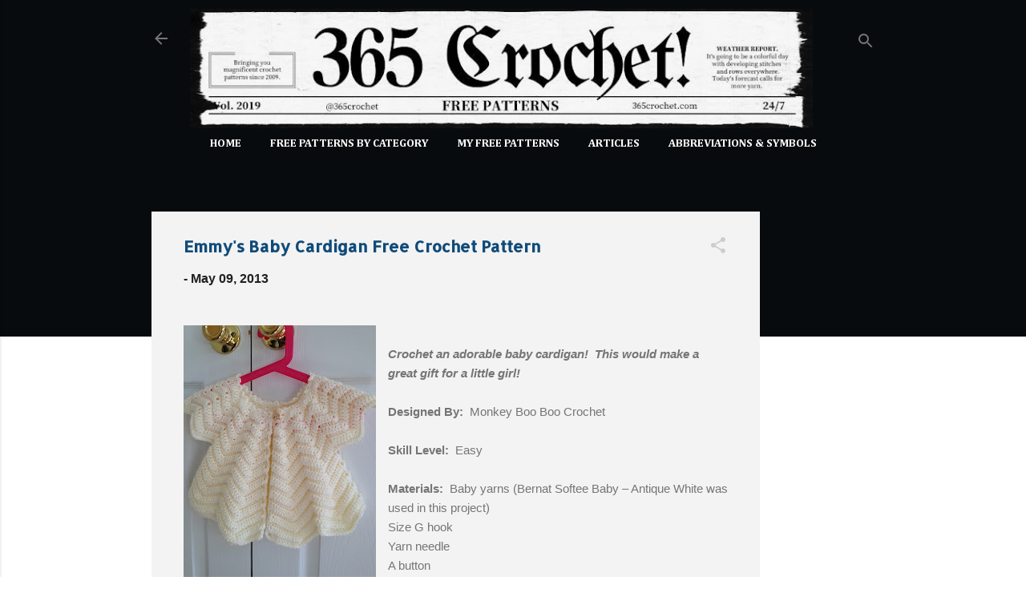

--- FILE ---
content_type: text/html; charset=UTF-8
request_url: http://www.365crochet.com/2013/05/emmys-baby-cardigan-free-crochet-pattern.html
body_size: 29470
content:
<!DOCTYPE html>
<html dir='ltr' xmlns='http://www.w3.org/1999/xhtml' xmlns:b='http://www.google.com/2005/gml/b' xmlns:data='http://www.google.com/2005/gml/data' xmlns:expr='http://www.google.com/2005/gml/expr'>
<head>
<script async='async' src='https://pagead2.googlesyndication.com/pagead/js/adsbygoogle.js'></script>
<script>
     (adsbygoogle = window.adsbygoogle || []).push({
          google_ad_client: "ca-pub-8436584934584934",
          enable_page_level_ads: true
     });
</script>
<!-- Global site tag (gtag.js) - Google Analytics -->
<script async='async' src='https://www.googletagmanager.com/gtag/js?id=UA-53983504-1'></script>
<script>
  window.dataLayer = window.dataLayer || [];
  function gtag(){dataLayer.push(arguments);}
  gtag('js', new Date());

  gtag('config', 'UA-53983504-1');
</script>
<meta content='width=device-width, initial-scale=1' name='viewport'/>
<title>Emmy&#39;s Baby Cardigan Free Crochet Pattern</title>
<meta content='text/html; charset=UTF-8' http-equiv='Content-Type'/>
<!-- Chrome, Firefox OS and Opera -->
<meta content='#ffffff' name='theme-color'/>
<!-- Windows Phone -->
<meta content='#ffffff' name='msapplication-navbutton-color'/>
<meta content='blogger' name='generator'/>
<link href='http://www.365crochet.com/favicon.ico' rel='icon' type='image/x-icon'/>
<link href='http://www.365crochet.com/2013/05/emmys-baby-cardigan-free-crochet-pattern.html' rel='canonical'/>
<link rel="alternate" type="application/atom+xml" title="365 Crochet - Atom" href="http://www.365crochet.com/feeds/posts/default" />
<link rel="alternate" type="application/rss+xml" title="365 Crochet - RSS" href="http://www.365crochet.com/feeds/posts/default?alt=rss" />
<link rel="service.post" type="application/atom+xml" title="365 Crochet - Atom" href="https://www.blogger.com/feeds/78627955038651036/posts/default" />

<link rel="alternate" type="application/atom+xml" title="365 Crochet - Atom" href="http://www.365crochet.com/feeds/4667319668253906343/comments/default" />
<!--Can't find substitution for tag [blog.ieCssRetrofitLinks]-->
<link href='https://blogger.googleusercontent.com/img/b/R29vZ2xl/AVvXsEgmeYGvR74JqyDUO-dm-Xj-cyuxwocNKv2bw7QP_gOO38rU4v066FsYUdMD7UnvDso0k3P4IBiTFw8ywxWaP81pEMUB4IWwbsOZRZOlEWmyfOuRr7iF-WMACmNOK3dt3FP_vtvb2zCw0OZe/s320/baby+cardigan+1.JPG' rel='image_src'/>
<meta content='http://www.365crochet.com/2013/05/emmys-baby-cardigan-free-crochet-pattern.html' property='og:url'/>
<meta content='Emmy&#39;s Baby Cardigan Free Crochet Pattern' property='og:title'/>
<meta content='    Crochet an adorable baby cardigan!  This would make a great gift for a little girl!   Designed By:   Monkey Boo Boo Crochet     Skill Le...' property='og:description'/>
<meta content='https://blogger.googleusercontent.com/img/b/R29vZ2xl/AVvXsEgmeYGvR74JqyDUO-dm-Xj-cyuxwocNKv2bw7QP_gOO38rU4v066FsYUdMD7UnvDso0k3P4IBiTFw8ywxWaP81pEMUB4IWwbsOZRZOlEWmyfOuRr7iF-WMACmNOK3dt3FP_vtvb2zCw0OZe/w1200-h630-p-k-no-nu/baby+cardigan+1.JPG' property='og:image'/>
<style type='text/css'>@font-face{font-family:'Allerta';font-style:normal;font-weight:400;font-display:swap;src:url(//fonts.gstatic.com/s/allerta/v19/TwMO-IAHRlkbx940YnYXSCiN9uc.woff2)format('woff2');unicode-range:U+0000-00FF,U+0131,U+0152-0153,U+02BB-02BC,U+02C6,U+02DA,U+02DC,U+0304,U+0308,U+0329,U+2000-206F,U+20AC,U+2122,U+2191,U+2193,U+2212,U+2215,U+FEFF,U+FFFD;}@font-face{font-family:'Cambria';font-style:normal;font-weight:700;font-display:swap;src:url(//fonts.gstatic.com/l/font?kit=GFDvWAB9jnWLT-HIIwkuu7V4NSY7WWA&skey=5202a3b6f5388b49&v=v18)format('woff2');unicode-range:U+0000-00FF,U+0131,U+0152-0153,U+02BB-02BC,U+02C6,U+02DA,U+02DC,U+0304,U+0308,U+0329,U+2000-206F,U+20AC,U+2122,U+2191,U+2193,U+2212,U+2215,U+FEFF,U+FFFD;}@font-face{font-family:'Roboto';font-style:italic;font-weight:300;font-stretch:100%;font-display:swap;src:url(//fonts.gstatic.com/s/roboto/v50/KFOKCnqEu92Fr1Mu53ZEC9_Vu3r1gIhOszmOClHrs6ljXfMMLt_QuAX-k3Yi128m0kN2.woff2)format('woff2');unicode-range:U+0460-052F,U+1C80-1C8A,U+20B4,U+2DE0-2DFF,U+A640-A69F,U+FE2E-FE2F;}@font-face{font-family:'Roboto';font-style:italic;font-weight:300;font-stretch:100%;font-display:swap;src:url(//fonts.gstatic.com/s/roboto/v50/KFOKCnqEu92Fr1Mu53ZEC9_Vu3r1gIhOszmOClHrs6ljXfMMLt_QuAz-k3Yi128m0kN2.woff2)format('woff2');unicode-range:U+0301,U+0400-045F,U+0490-0491,U+04B0-04B1,U+2116;}@font-face{font-family:'Roboto';font-style:italic;font-weight:300;font-stretch:100%;font-display:swap;src:url(//fonts.gstatic.com/s/roboto/v50/KFOKCnqEu92Fr1Mu53ZEC9_Vu3r1gIhOszmOClHrs6ljXfMMLt_QuAT-k3Yi128m0kN2.woff2)format('woff2');unicode-range:U+1F00-1FFF;}@font-face{font-family:'Roboto';font-style:italic;font-weight:300;font-stretch:100%;font-display:swap;src:url(//fonts.gstatic.com/s/roboto/v50/KFOKCnqEu92Fr1Mu53ZEC9_Vu3r1gIhOszmOClHrs6ljXfMMLt_QuAv-k3Yi128m0kN2.woff2)format('woff2');unicode-range:U+0370-0377,U+037A-037F,U+0384-038A,U+038C,U+038E-03A1,U+03A3-03FF;}@font-face{font-family:'Roboto';font-style:italic;font-weight:300;font-stretch:100%;font-display:swap;src:url(//fonts.gstatic.com/s/roboto/v50/KFOKCnqEu92Fr1Mu53ZEC9_Vu3r1gIhOszmOClHrs6ljXfMMLt_QuHT-k3Yi128m0kN2.woff2)format('woff2');unicode-range:U+0302-0303,U+0305,U+0307-0308,U+0310,U+0312,U+0315,U+031A,U+0326-0327,U+032C,U+032F-0330,U+0332-0333,U+0338,U+033A,U+0346,U+034D,U+0391-03A1,U+03A3-03A9,U+03B1-03C9,U+03D1,U+03D5-03D6,U+03F0-03F1,U+03F4-03F5,U+2016-2017,U+2034-2038,U+203C,U+2040,U+2043,U+2047,U+2050,U+2057,U+205F,U+2070-2071,U+2074-208E,U+2090-209C,U+20D0-20DC,U+20E1,U+20E5-20EF,U+2100-2112,U+2114-2115,U+2117-2121,U+2123-214F,U+2190,U+2192,U+2194-21AE,U+21B0-21E5,U+21F1-21F2,U+21F4-2211,U+2213-2214,U+2216-22FF,U+2308-230B,U+2310,U+2319,U+231C-2321,U+2336-237A,U+237C,U+2395,U+239B-23B7,U+23D0,U+23DC-23E1,U+2474-2475,U+25AF,U+25B3,U+25B7,U+25BD,U+25C1,U+25CA,U+25CC,U+25FB,U+266D-266F,U+27C0-27FF,U+2900-2AFF,U+2B0E-2B11,U+2B30-2B4C,U+2BFE,U+3030,U+FF5B,U+FF5D,U+1D400-1D7FF,U+1EE00-1EEFF;}@font-face{font-family:'Roboto';font-style:italic;font-weight:300;font-stretch:100%;font-display:swap;src:url(//fonts.gstatic.com/s/roboto/v50/KFOKCnqEu92Fr1Mu53ZEC9_Vu3r1gIhOszmOClHrs6ljXfMMLt_QuGb-k3Yi128m0kN2.woff2)format('woff2');unicode-range:U+0001-000C,U+000E-001F,U+007F-009F,U+20DD-20E0,U+20E2-20E4,U+2150-218F,U+2190,U+2192,U+2194-2199,U+21AF,U+21E6-21F0,U+21F3,U+2218-2219,U+2299,U+22C4-22C6,U+2300-243F,U+2440-244A,U+2460-24FF,U+25A0-27BF,U+2800-28FF,U+2921-2922,U+2981,U+29BF,U+29EB,U+2B00-2BFF,U+4DC0-4DFF,U+FFF9-FFFB,U+10140-1018E,U+10190-1019C,U+101A0,U+101D0-101FD,U+102E0-102FB,U+10E60-10E7E,U+1D2C0-1D2D3,U+1D2E0-1D37F,U+1F000-1F0FF,U+1F100-1F1AD,U+1F1E6-1F1FF,U+1F30D-1F30F,U+1F315,U+1F31C,U+1F31E,U+1F320-1F32C,U+1F336,U+1F378,U+1F37D,U+1F382,U+1F393-1F39F,U+1F3A7-1F3A8,U+1F3AC-1F3AF,U+1F3C2,U+1F3C4-1F3C6,U+1F3CA-1F3CE,U+1F3D4-1F3E0,U+1F3ED,U+1F3F1-1F3F3,U+1F3F5-1F3F7,U+1F408,U+1F415,U+1F41F,U+1F426,U+1F43F,U+1F441-1F442,U+1F444,U+1F446-1F449,U+1F44C-1F44E,U+1F453,U+1F46A,U+1F47D,U+1F4A3,U+1F4B0,U+1F4B3,U+1F4B9,U+1F4BB,U+1F4BF,U+1F4C8-1F4CB,U+1F4D6,U+1F4DA,U+1F4DF,U+1F4E3-1F4E6,U+1F4EA-1F4ED,U+1F4F7,U+1F4F9-1F4FB,U+1F4FD-1F4FE,U+1F503,U+1F507-1F50B,U+1F50D,U+1F512-1F513,U+1F53E-1F54A,U+1F54F-1F5FA,U+1F610,U+1F650-1F67F,U+1F687,U+1F68D,U+1F691,U+1F694,U+1F698,U+1F6AD,U+1F6B2,U+1F6B9-1F6BA,U+1F6BC,U+1F6C6-1F6CF,U+1F6D3-1F6D7,U+1F6E0-1F6EA,U+1F6F0-1F6F3,U+1F6F7-1F6FC,U+1F700-1F7FF,U+1F800-1F80B,U+1F810-1F847,U+1F850-1F859,U+1F860-1F887,U+1F890-1F8AD,U+1F8B0-1F8BB,U+1F8C0-1F8C1,U+1F900-1F90B,U+1F93B,U+1F946,U+1F984,U+1F996,U+1F9E9,U+1FA00-1FA6F,U+1FA70-1FA7C,U+1FA80-1FA89,U+1FA8F-1FAC6,U+1FACE-1FADC,U+1FADF-1FAE9,U+1FAF0-1FAF8,U+1FB00-1FBFF;}@font-face{font-family:'Roboto';font-style:italic;font-weight:300;font-stretch:100%;font-display:swap;src:url(//fonts.gstatic.com/s/roboto/v50/KFOKCnqEu92Fr1Mu53ZEC9_Vu3r1gIhOszmOClHrs6ljXfMMLt_QuAf-k3Yi128m0kN2.woff2)format('woff2');unicode-range:U+0102-0103,U+0110-0111,U+0128-0129,U+0168-0169,U+01A0-01A1,U+01AF-01B0,U+0300-0301,U+0303-0304,U+0308-0309,U+0323,U+0329,U+1EA0-1EF9,U+20AB;}@font-face{font-family:'Roboto';font-style:italic;font-weight:300;font-stretch:100%;font-display:swap;src:url(//fonts.gstatic.com/s/roboto/v50/KFOKCnqEu92Fr1Mu53ZEC9_Vu3r1gIhOszmOClHrs6ljXfMMLt_QuAb-k3Yi128m0kN2.woff2)format('woff2');unicode-range:U+0100-02BA,U+02BD-02C5,U+02C7-02CC,U+02CE-02D7,U+02DD-02FF,U+0304,U+0308,U+0329,U+1D00-1DBF,U+1E00-1E9F,U+1EF2-1EFF,U+2020,U+20A0-20AB,U+20AD-20C0,U+2113,U+2C60-2C7F,U+A720-A7FF;}@font-face{font-family:'Roboto';font-style:italic;font-weight:300;font-stretch:100%;font-display:swap;src:url(//fonts.gstatic.com/s/roboto/v50/KFOKCnqEu92Fr1Mu53ZEC9_Vu3r1gIhOszmOClHrs6ljXfMMLt_QuAj-k3Yi128m0g.woff2)format('woff2');unicode-range:U+0000-00FF,U+0131,U+0152-0153,U+02BB-02BC,U+02C6,U+02DA,U+02DC,U+0304,U+0308,U+0329,U+2000-206F,U+20AC,U+2122,U+2191,U+2193,U+2212,U+2215,U+FEFF,U+FFFD;}@font-face{font-family:'Roboto';font-style:normal;font-weight:400;font-stretch:100%;font-display:swap;src:url(//fonts.gstatic.com/s/roboto/v50/KFO7CnqEu92Fr1ME7kSn66aGLdTylUAMa3GUBHMdazTgWw.woff2)format('woff2');unicode-range:U+0460-052F,U+1C80-1C8A,U+20B4,U+2DE0-2DFF,U+A640-A69F,U+FE2E-FE2F;}@font-face{font-family:'Roboto';font-style:normal;font-weight:400;font-stretch:100%;font-display:swap;src:url(//fonts.gstatic.com/s/roboto/v50/KFO7CnqEu92Fr1ME7kSn66aGLdTylUAMa3iUBHMdazTgWw.woff2)format('woff2');unicode-range:U+0301,U+0400-045F,U+0490-0491,U+04B0-04B1,U+2116;}@font-face{font-family:'Roboto';font-style:normal;font-weight:400;font-stretch:100%;font-display:swap;src:url(//fonts.gstatic.com/s/roboto/v50/KFO7CnqEu92Fr1ME7kSn66aGLdTylUAMa3CUBHMdazTgWw.woff2)format('woff2');unicode-range:U+1F00-1FFF;}@font-face{font-family:'Roboto';font-style:normal;font-weight:400;font-stretch:100%;font-display:swap;src:url(//fonts.gstatic.com/s/roboto/v50/KFO7CnqEu92Fr1ME7kSn66aGLdTylUAMa3-UBHMdazTgWw.woff2)format('woff2');unicode-range:U+0370-0377,U+037A-037F,U+0384-038A,U+038C,U+038E-03A1,U+03A3-03FF;}@font-face{font-family:'Roboto';font-style:normal;font-weight:400;font-stretch:100%;font-display:swap;src:url(//fonts.gstatic.com/s/roboto/v50/KFO7CnqEu92Fr1ME7kSn66aGLdTylUAMawCUBHMdazTgWw.woff2)format('woff2');unicode-range:U+0302-0303,U+0305,U+0307-0308,U+0310,U+0312,U+0315,U+031A,U+0326-0327,U+032C,U+032F-0330,U+0332-0333,U+0338,U+033A,U+0346,U+034D,U+0391-03A1,U+03A3-03A9,U+03B1-03C9,U+03D1,U+03D5-03D6,U+03F0-03F1,U+03F4-03F5,U+2016-2017,U+2034-2038,U+203C,U+2040,U+2043,U+2047,U+2050,U+2057,U+205F,U+2070-2071,U+2074-208E,U+2090-209C,U+20D0-20DC,U+20E1,U+20E5-20EF,U+2100-2112,U+2114-2115,U+2117-2121,U+2123-214F,U+2190,U+2192,U+2194-21AE,U+21B0-21E5,U+21F1-21F2,U+21F4-2211,U+2213-2214,U+2216-22FF,U+2308-230B,U+2310,U+2319,U+231C-2321,U+2336-237A,U+237C,U+2395,U+239B-23B7,U+23D0,U+23DC-23E1,U+2474-2475,U+25AF,U+25B3,U+25B7,U+25BD,U+25C1,U+25CA,U+25CC,U+25FB,U+266D-266F,U+27C0-27FF,U+2900-2AFF,U+2B0E-2B11,U+2B30-2B4C,U+2BFE,U+3030,U+FF5B,U+FF5D,U+1D400-1D7FF,U+1EE00-1EEFF;}@font-face{font-family:'Roboto';font-style:normal;font-weight:400;font-stretch:100%;font-display:swap;src:url(//fonts.gstatic.com/s/roboto/v50/KFO7CnqEu92Fr1ME7kSn66aGLdTylUAMaxKUBHMdazTgWw.woff2)format('woff2');unicode-range:U+0001-000C,U+000E-001F,U+007F-009F,U+20DD-20E0,U+20E2-20E4,U+2150-218F,U+2190,U+2192,U+2194-2199,U+21AF,U+21E6-21F0,U+21F3,U+2218-2219,U+2299,U+22C4-22C6,U+2300-243F,U+2440-244A,U+2460-24FF,U+25A0-27BF,U+2800-28FF,U+2921-2922,U+2981,U+29BF,U+29EB,U+2B00-2BFF,U+4DC0-4DFF,U+FFF9-FFFB,U+10140-1018E,U+10190-1019C,U+101A0,U+101D0-101FD,U+102E0-102FB,U+10E60-10E7E,U+1D2C0-1D2D3,U+1D2E0-1D37F,U+1F000-1F0FF,U+1F100-1F1AD,U+1F1E6-1F1FF,U+1F30D-1F30F,U+1F315,U+1F31C,U+1F31E,U+1F320-1F32C,U+1F336,U+1F378,U+1F37D,U+1F382,U+1F393-1F39F,U+1F3A7-1F3A8,U+1F3AC-1F3AF,U+1F3C2,U+1F3C4-1F3C6,U+1F3CA-1F3CE,U+1F3D4-1F3E0,U+1F3ED,U+1F3F1-1F3F3,U+1F3F5-1F3F7,U+1F408,U+1F415,U+1F41F,U+1F426,U+1F43F,U+1F441-1F442,U+1F444,U+1F446-1F449,U+1F44C-1F44E,U+1F453,U+1F46A,U+1F47D,U+1F4A3,U+1F4B0,U+1F4B3,U+1F4B9,U+1F4BB,U+1F4BF,U+1F4C8-1F4CB,U+1F4D6,U+1F4DA,U+1F4DF,U+1F4E3-1F4E6,U+1F4EA-1F4ED,U+1F4F7,U+1F4F9-1F4FB,U+1F4FD-1F4FE,U+1F503,U+1F507-1F50B,U+1F50D,U+1F512-1F513,U+1F53E-1F54A,U+1F54F-1F5FA,U+1F610,U+1F650-1F67F,U+1F687,U+1F68D,U+1F691,U+1F694,U+1F698,U+1F6AD,U+1F6B2,U+1F6B9-1F6BA,U+1F6BC,U+1F6C6-1F6CF,U+1F6D3-1F6D7,U+1F6E0-1F6EA,U+1F6F0-1F6F3,U+1F6F7-1F6FC,U+1F700-1F7FF,U+1F800-1F80B,U+1F810-1F847,U+1F850-1F859,U+1F860-1F887,U+1F890-1F8AD,U+1F8B0-1F8BB,U+1F8C0-1F8C1,U+1F900-1F90B,U+1F93B,U+1F946,U+1F984,U+1F996,U+1F9E9,U+1FA00-1FA6F,U+1FA70-1FA7C,U+1FA80-1FA89,U+1FA8F-1FAC6,U+1FACE-1FADC,U+1FADF-1FAE9,U+1FAF0-1FAF8,U+1FB00-1FBFF;}@font-face{font-family:'Roboto';font-style:normal;font-weight:400;font-stretch:100%;font-display:swap;src:url(//fonts.gstatic.com/s/roboto/v50/KFO7CnqEu92Fr1ME7kSn66aGLdTylUAMa3OUBHMdazTgWw.woff2)format('woff2');unicode-range:U+0102-0103,U+0110-0111,U+0128-0129,U+0168-0169,U+01A0-01A1,U+01AF-01B0,U+0300-0301,U+0303-0304,U+0308-0309,U+0323,U+0329,U+1EA0-1EF9,U+20AB;}@font-face{font-family:'Roboto';font-style:normal;font-weight:400;font-stretch:100%;font-display:swap;src:url(//fonts.gstatic.com/s/roboto/v50/KFO7CnqEu92Fr1ME7kSn66aGLdTylUAMa3KUBHMdazTgWw.woff2)format('woff2');unicode-range:U+0100-02BA,U+02BD-02C5,U+02C7-02CC,U+02CE-02D7,U+02DD-02FF,U+0304,U+0308,U+0329,U+1D00-1DBF,U+1E00-1E9F,U+1EF2-1EFF,U+2020,U+20A0-20AB,U+20AD-20C0,U+2113,U+2C60-2C7F,U+A720-A7FF;}@font-face{font-family:'Roboto';font-style:normal;font-weight:400;font-stretch:100%;font-display:swap;src:url(//fonts.gstatic.com/s/roboto/v50/KFO7CnqEu92Fr1ME7kSn66aGLdTylUAMa3yUBHMdazQ.woff2)format('woff2');unicode-range:U+0000-00FF,U+0131,U+0152-0153,U+02BB-02BC,U+02C6,U+02DA,U+02DC,U+0304,U+0308,U+0329,U+2000-206F,U+20AC,U+2122,U+2191,U+2193,U+2212,U+2215,U+FEFF,U+FFFD;}@font-face{font-family:'Roboto';font-style:normal;font-weight:700;font-stretch:100%;font-display:swap;src:url(//fonts.gstatic.com/s/roboto/v50/KFO7CnqEu92Fr1ME7kSn66aGLdTylUAMa3GUBHMdazTgWw.woff2)format('woff2');unicode-range:U+0460-052F,U+1C80-1C8A,U+20B4,U+2DE0-2DFF,U+A640-A69F,U+FE2E-FE2F;}@font-face{font-family:'Roboto';font-style:normal;font-weight:700;font-stretch:100%;font-display:swap;src:url(//fonts.gstatic.com/s/roboto/v50/KFO7CnqEu92Fr1ME7kSn66aGLdTylUAMa3iUBHMdazTgWw.woff2)format('woff2');unicode-range:U+0301,U+0400-045F,U+0490-0491,U+04B0-04B1,U+2116;}@font-face{font-family:'Roboto';font-style:normal;font-weight:700;font-stretch:100%;font-display:swap;src:url(//fonts.gstatic.com/s/roboto/v50/KFO7CnqEu92Fr1ME7kSn66aGLdTylUAMa3CUBHMdazTgWw.woff2)format('woff2');unicode-range:U+1F00-1FFF;}@font-face{font-family:'Roboto';font-style:normal;font-weight:700;font-stretch:100%;font-display:swap;src:url(//fonts.gstatic.com/s/roboto/v50/KFO7CnqEu92Fr1ME7kSn66aGLdTylUAMa3-UBHMdazTgWw.woff2)format('woff2');unicode-range:U+0370-0377,U+037A-037F,U+0384-038A,U+038C,U+038E-03A1,U+03A3-03FF;}@font-face{font-family:'Roboto';font-style:normal;font-weight:700;font-stretch:100%;font-display:swap;src:url(//fonts.gstatic.com/s/roboto/v50/KFO7CnqEu92Fr1ME7kSn66aGLdTylUAMawCUBHMdazTgWw.woff2)format('woff2');unicode-range:U+0302-0303,U+0305,U+0307-0308,U+0310,U+0312,U+0315,U+031A,U+0326-0327,U+032C,U+032F-0330,U+0332-0333,U+0338,U+033A,U+0346,U+034D,U+0391-03A1,U+03A3-03A9,U+03B1-03C9,U+03D1,U+03D5-03D6,U+03F0-03F1,U+03F4-03F5,U+2016-2017,U+2034-2038,U+203C,U+2040,U+2043,U+2047,U+2050,U+2057,U+205F,U+2070-2071,U+2074-208E,U+2090-209C,U+20D0-20DC,U+20E1,U+20E5-20EF,U+2100-2112,U+2114-2115,U+2117-2121,U+2123-214F,U+2190,U+2192,U+2194-21AE,U+21B0-21E5,U+21F1-21F2,U+21F4-2211,U+2213-2214,U+2216-22FF,U+2308-230B,U+2310,U+2319,U+231C-2321,U+2336-237A,U+237C,U+2395,U+239B-23B7,U+23D0,U+23DC-23E1,U+2474-2475,U+25AF,U+25B3,U+25B7,U+25BD,U+25C1,U+25CA,U+25CC,U+25FB,U+266D-266F,U+27C0-27FF,U+2900-2AFF,U+2B0E-2B11,U+2B30-2B4C,U+2BFE,U+3030,U+FF5B,U+FF5D,U+1D400-1D7FF,U+1EE00-1EEFF;}@font-face{font-family:'Roboto';font-style:normal;font-weight:700;font-stretch:100%;font-display:swap;src:url(//fonts.gstatic.com/s/roboto/v50/KFO7CnqEu92Fr1ME7kSn66aGLdTylUAMaxKUBHMdazTgWw.woff2)format('woff2');unicode-range:U+0001-000C,U+000E-001F,U+007F-009F,U+20DD-20E0,U+20E2-20E4,U+2150-218F,U+2190,U+2192,U+2194-2199,U+21AF,U+21E6-21F0,U+21F3,U+2218-2219,U+2299,U+22C4-22C6,U+2300-243F,U+2440-244A,U+2460-24FF,U+25A0-27BF,U+2800-28FF,U+2921-2922,U+2981,U+29BF,U+29EB,U+2B00-2BFF,U+4DC0-4DFF,U+FFF9-FFFB,U+10140-1018E,U+10190-1019C,U+101A0,U+101D0-101FD,U+102E0-102FB,U+10E60-10E7E,U+1D2C0-1D2D3,U+1D2E0-1D37F,U+1F000-1F0FF,U+1F100-1F1AD,U+1F1E6-1F1FF,U+1F30D-1F30F,U+1F315,U+1F31C,U+1F31E,U+1F320-1F32C,U+1F336,U+1F378,U+1F37D,U+1F382,U+1F393-1F39F,U+1F3A7-1F3A8,U+1F3AC-1F3AF,U+1F3C2,U+1F3C4-1F3C6,U+1F3CA-1F3CE,U+1F3D4-1F3E0,U+1F3ED,U+1F3F1-1F3F3,U+1F3F5-1F3F7,U+1F408,U+1F415,U+1F41F,U+1F426,U+1F43F,U+1F441-1F442,U+1F444,U+1F446-1F449,U+1F44C-1F44E,U+1F453,U+1F46A,U+1F47D,U+1F4A3,U+1F4B0,U+1F4B3,U+1F4B9,U+1F4BB,U+1F4BF,U+1F4C8-1F4CB,U+1F4D6,U+1F4DA,U+1F4DF,U+1F4E3-1F4E6,U+1F4EA-1F4ED,U+1F4F7,U+1F4F9-1F4FB,U+1F4FD-1F4FE,U+1F503,U+1F507-1F50B,U+1F50D,U+1F512-1F513,U+1F53E-1F54A,U+1F54F-1F5FA,U+1F610,U+1F650-1F67F,U+1F687,U+1F68D,U+1F691,U+1F694,U+1F698,U+1F6AD,U+1F6B2,U+1F6B9-1F6BA,U+1F6BC,U+1F6C6-1F6CF,U+1F6D3-1F6D7,U+1F6E0-1F6EA,U+1F6F0-1F6F3,U+1F6F7-1F6FC,U+1F700-1F7FF,U+1F800-1F80B,U+1F810-1F847,U+1F850-1F859,U+1F860-1F887,U+1F890-1F8AD,U+1F8B0-1F8BB,U+1F8C0-1F8C1,U+1F900-1F90B,U+1F93B,U+1F946,U+1F984,U+1F996,U+1F9E9,U+1FA00-1FA6F,U+1FA70-1FA7C,U+1FA80-1FA89,U+1FA8F-1FAC6,U+1FACE-1FADC,U+1FADF-1FAE9,U+1FAF0-1FAF8,U+1FB00-1FBFF;}@font-face{font-family:'Roboto';font-style:normal;font-weight:700;font-stretch:100%;font-display:swap;src:url(//fonts.gstatic.com/s/roboto/v50/KFO7CnqEu92Fr1ME7kSn66aGLdTylUAMa3OUBHMdazTgWw.woff2)format('woff2');unicode-range:U+0102-0103,U+0110-0111,U+0128-0129,U+0168-0169,U+01A0-01A1,U+01AF-01B0,U+0300-0301,U+0303-0304,U+0308-0309,U+0323,U+0329,U+1EA0-1EF9,U+20AB;}@font-face{font-family:'Roboto';font-style:normal;font-weight:700;font-stretch:100%;font-display:swap;src:url(//fonts.gstatic.com/s/roboto/v50/KFO7CnqEu92Fr1ME7kSn66aGLdTylUAMa3KUBHMdazTgWw.woff2)format('woff2');unicode-range:U+0100-02BA,U+02BD-02C5,U+02C7-02CC,U+02CE-02D7,U+02DD-02FF,U+0304,U+0308,U+0329,U+1D00-1DBF,U+1E00-1E9F,U+1EF2-1EFF,U+2020,U+20A0-20AB,U+20AD-20C0,U+2113,U+2C60-2C7F,U+A720-A7FF;}@font-face{font-family:'Roboto';font-style:normal;font-weight:700;font-stretch:100%;font-display:swap;src:url(//fonts.gstatic.com/s/roboto/v50/KFO7CnqEu92Fr1ME7kSn66aGLdTylUAMa3yUBHMdazQ.woff2)format('woff2');unicode-range:U+0000-00FF,U+0131,U+0152-0153,U+02BB-02BC,U+02C6,U+02DA,U+02DC,U+0304,U+0308,U+0329,U+2000-206F,U+20AC,U+2122,U+2191,U+2193,U+2212,U+2215,U+FEFF,U+FFFD;}</style>
<style id='page-skin-1' type='text/css'><!--
/*! normalize.css v3.0.1 | MIT License | git.io/normalize */html{font-family:sans-serif;-ms-text-size-adjust:100%;-webkit-text-size-adjust:100%}body{margin:0}article,aside,details,figcaption,figure,footer,header,hgroup,main,nav,section,summary{display:block}audio,canvas,progress,video{display:inline-block;vertical-align:baseline}audio:not([controls]){display:none;height:0}[hidden],template{display:none}a{background:transparent}a:active,a:hover{outline:0}abbr[title]{border-bottom:1px dotted}b,strong{font-weight:bold}dfn{font-style:italic}h1{font-size:2em;margin:.67em 0}mark{background:#ff0;color:#000}small{font-size:80%}sub,sup{font-size:75%;line-height:0;position:relative;vertical-align:baseline}sup{top:-0.5em}sub{bottom:-0.25em}img{border:0}svg:not(:root){overflow:hidden}figure{margin:1em 40px}hr{-moz-box-sizing:content-box;box-sizing:content-box;height:0}pre{overflow:auto}code,kbd,pre,samp{font-family:monospace,monospace;font-size:1em}button,input,optgroup,select,textarea{color:inherit;font:inherit;margin:0}button{overflow:visible}button,select{text-transform:none}button,html input[type="button"],input[type="reset"],input[type="submit"]{-webkit-appearance:button;cursor:pointer}button[disabled],html input[disabled]{cursor:default}button::-moz-focus-inner,input::-moz-focus-inner{border:0;padding:0}input{line-height:normal}input[type="checkbox"],input[type="radio"]{box-sizing:border-box;padding:0}input[type="number"]::-webkit-inner-spin-button,input[type="number"]::-webkit-outer-spin-button{height:auto}input[type="search"]{-webkit-appearance:textfield;-moz-box-sizing:content-box;-webkit-box-sizing:content-box;box-sizing:content-box}input[type="search"]::-webkit-search-cancel-button,input[type="search"]::-webkit-search-decoration{-webkit-appearance:none}fieldset{border:1px solid #c0c0c0;margin:0 2px;padding:.35em .625em .75em}legend{border:0;padding:0}textarea{overflow:auto}optgroup{font-weight:bold}table{border-collapse:collapse;border-spacing:0}td,th{padding:0}
/*!************************************************
* Blogger Template Style
* Name: Contempo
**************************************************/
body{
overflow-wrap:break-word;
word-break:break-word;
word-wrap:break-word
}
.hidden{
display:none
}
.invisible{
visibility:hidden
}
.container::after,.float-container::after{
clear:both;
content:'';
display:table
}
.clearboth{
clear:both
}
#comments .comment .comment-actions,.subscribe-popup .FollowByEmail .follow-by-email-submit,.widget.Profile .profile-link,.widget.Profile .profile-link.visit-profile{
background:0 0;
border:0;
box-shadow:none;
color:#010101;
cursor:pointer;
font-size:14px;
font-weight:700;
outline:0;
text-decoration:none;
text-transform:uppercase;
width:auto
}
.dim-overlay{
background-color:rgba(0,0,0,.54);
height:100vh;
left:0;
position:fixed;
top:0;
width:100%
}
#sharing-dim-overlay{
background-color:transparent
}
input::-ms-clear{
display:none
}
.blogger-logo,.svg-icon-24.blogger-logo{
fill:#ff9800;
opacity:1
}
.loading-spinner-large{
-webkit-animation:mspin-rotate 1.568s infinite linear;
animation:mspin-rotate 1.568s infinite linear;
height:48px;
overflow:hidden;
position:absolute;
width:48px;
z-index:200
}
.loading-spinner-large>div{
-webkit-animation:mspin-revrot 5332ms infinite steps(4);
animation:mspin-revrot 5332ms infinite steps(4)
}
.loading-spinner-large>div>div{
-webkit-animation:mspin-singlecolor-large-film 1333ms infinite steps(81);
animation:mspin-singlecolor-large-film 1333ms infinite steps(81);
background-size:100%;
height:48px;
width:3888px
}
.mspin-black-large>div>div,.mspin-grey_54-large>div>div{
background-image:url(https://www.blogblog.com/indie/mspin_black_large.svg)
}
.mspin-white-large>div>div{
background-image:url(https://www.blogblog.com/indie/mspin_white_large.svg)
}
.mspin-grey_54-large{
opacity:.54
}
@-webkit-keyframes mspin-singlecolor-large-film{
from{
-webkit-transform:translateX(0);
transform:translateX(0)
}
to{
-webkit-transform:translateX(-3888px);
transform:translateX(-3888px)
}
}
@keyframes mspin-singlecolor-large-film{
from{
-webkit-transform:translateX(0);
transform:translateX(0)
}
to{
-webkit-transform:translateX(-3888px);
transform:translateX(-3888px)
}
}
@-webkit-keyframes mspin-rotate{
from{
-webkit-transform:rotate(0);
transform:rotate(0)
}
to{
-webkit-transform:rotate(360deg);
transform:rotate(360deg)
}
}
@keyframes mspin-rotate{
from{
-webkit-transform:rotate(0);
transform:rotate(0)
}
to{
-webkit-transform:rotate(360deg);
transform:rotate(360deg)
}
}
@-webkit-keyframes mspin-revrot{
from{
-webkit-transform:rotate(0);
transform:rotate(0)
}
to{
-webkit-transform:rotate(-360deg);
transform:rotate(-360deg)
}
}
@keyframes mspin-revrot{
from{
-webkit-transform:rotate(0);
transform:rotate(0)
}
to{
-webkit-transform:rotate(-360deg);
transform:rotate(-360deg)
}
}
.skip-navigation{
background-color:#fff;
box-sizing:border-box;
color:#000;
display:block;
height:0;
left:0;
line-height:50px;
overflow:hidden;
padding-top:0;
position:fixed;
text-align:center;
top:0;
-webkit-transition:box-shadow .3s,height .3s,padding-top .3s;
transition:box-shadow .3s,height .3s,padding-top .3s;
width:100%;
z-index:900
}
.skip-navigation:focus{
box-shadow:0 4px 5px 0 rgba(0,0,0,.14),0 1px 10px 0 rgba(0,0,0,.12),0 2px 4px -1px rgba(0,0,0,.2);
height:50px
}
#main{
outline:0
}
.main-heading{
position:absolute;
clip:rect(1px,1px,1px,1px);
padding:0;
border:0;
height:1px;
width:1px;
overflow:hidden
}
.Attribution{
margin-top:1em;
text-align:center
}
.Attribution .blogger img,.Attribution .blogger svg{
vertical-align:bottom
}
.Attribution .blogger img{
margin-right:.5em
}
.Attribution div{
line-height:24px;
margin-top:.5em
}
.Attribution .copyright,.Attribution .image-attribution{
font-size:.7em;
margin-top:1.5em
}
.BLOG_mobile_video_class{
display:none
}
.bg-photo{
background-attachment:scroll!important
}
body .CSS_LIGHTBOX{
z-index:900
}
.extendable .show-less,.extendable .show-more{
border-color:#010101;
color:#010101;
margin-top:8px
}
.extendable .show-less.hidden,.extendable .show-more.hidden{
display:none
}
.inline-ad{
display:none;
max-width:100%;
overflow:hidden
}
.adsbygoogle{
display:block
}
#cookieChoiceInfo{
bottom:0;
top:auto
}
iframe.b-hbp-video{
border:0
}
.post-body img{
max-width:100%
}
.post-body iframe{
max-width:100%
}
.post-body a[imageanchor="1"]{
display:inline-block
}
.byline{
margin-right:1em
}
.byline:last-child{
margin-right:0
}
.link-copied-dialog{
max-width:520px;
outline:0
}
.link-copied-dialog .modal-dialog-buttons{
margin-top:8px
}
.link-copied-dialog .goog-buttonset-default{
background:0 0;
border:0
}
.link-copied-dialog .goog-buttonset-default:focus{
outline:0
}
.paging-control-container{
margin-bottom:16px
}
.paging-control-container .paging-control{
display:inline-block
}
.paging-control-container .comment-range-text::after,.paging-control-container .paging-control{
color:#010101
}
.paging-control-container .comment-range-text,.paging-control-container .paging-control{
margin-right:8px
}
.paging-control-container .comment-range-text::after,.paging-control-container .paging-control::after{
content:'\00B7';
cursor:default;
padding-left:8px;
pointer-events:none
}
.paging-control-container .comment-range-text:last-child::after,.paging-control-container .paging-control:last-child::after{
content:none
}
.byline.reactions iframe{
height:20px
}
.b-notification{
color:#000;
background-color:#fff;
border-bottom:solid 1px #000;
box-sizing:border-box;
padding:16px 32px;
text-align:center
}
.b-notification.visible{
-webkit-transition:margin-top .3s cubic-bezier(.4,0,.2,1);
transition:margin-top .3s cubic-bezier(.4,0,.2,1)
}
.b-notification.invisible{
position:absolute
}
.b-notification-close{
position:absolute;
right:8px;
top:8px
}
.no-posts-message{
line-height:40px;
text-align:center
}
@media screen and (max-width:800px){
body.item-view .post-body a[imageanchor="1"][style*="float: left;"],body.item-view .post-body a[imageanchor="1"][style*="float: right;"]{
float:none!important;
clear:none!important
}
body.item-view .post-body a[imageanchor="1"] img{
display:block;
height:auto;
margin:0 auto
}
body.item-view .post-body>.separator:first-child>a[imageanchor="1"]:first-child{
margin-top:20px
}
.post-body a[imageanchor]{
display:block
}
body.item-view .post-body a[imageanchor="1"]{
margin-left:0!important;
margin-right:0!important
}
body.item-view .post-body a[imageanchor="1"]+a[imageanchor="1"]{
margin-top:16px
}
}
.item-control{
display:none
}
#comments{
border-top:1px dashed rgba(0,0,0,.54);
margin-top:20px;
padding:20px
}
#comments .comment-thread ol{
margin:0;
padding-left:0;
padding-left:0
}
#comments .comment .comment-replybox-single,#comments .comment-thread .comment-replies{
margin-left:60px
}
#comments .comment-thread .thread-count{
display:none
}
#comments .comment{
list-style-type:none;
padding:0 0 30px;
position:relative
}
#comments .comment .comment{
padding-bottom:8px
}
.comment .avatar-image-container{
position:absolute
}
.comment .avatar-image-container img{
border-radius:50%
}
.avatar-image-container svg,.comment .avatar-image-container .avatar-icon{
border-radius:50%;
border:solid 1px #cccccc;
box-sizing:border-box;
fill:#cccccc;
height:35px;
margin:0;
padding:7px;
width:35px
}
.comment .comment-block{
margin-top:10px;
margin-left:60px;
padding-bottom:0
}
#comments .comment-author-header-wrapper{
margin-left:40px
}
#comments .comment .thread-expanded .comment-block{
padding-bottom:20px
}
#comments .comment .comment-header .user,#comments .comment .comment-header .user a{
color:#104b79;
font-style:normal;
font-weight:700
}
#comments .comment .comment-actions{
bottom:0;
margin-bottom:15px;
position:absolute
}
#comments .comment .comment-actions>*{
margin-right:8px
}
#comments .comment .comment-header .datetime{
bottom:0;
color:rgba(16,75,121,.54);
display:inline-block;
font-size:13px;
font-style:italic;
margin-left:8px
}
#comments .comment .comment-footer .comment-timestamp a,#comments .comment .comment-header .datetime a{
color:rgba(16,75,121,.54)
}
#comments .comment .comment-content,.comment .comment-body{
margin-top:12px;
word-break:break-word
}
.comment-body{
margin-bottom:12px
}
#comments.embed[data-num-comments="0"]{
border:0;
margin-top:0;
padding-top:0
}
#comments.embed[data-num-comments="0"] #comment-post-message,#comments.embed[data-num-comments="0"] div.comment-form>p,#comments.embed[data-num-comments="0"] p.comment-footer{
display:none
}
#comment-editor-src{
display:none
}
.comments .comments-content .loadmore.loaded{
max-height:0;
opacity:0;
overflow:hidden
}
.extendable .remaining-items{
height:0;
overflow:hidden;
-webkit-transition:height .3s cubic-bezier(.4,0,.2,1);
transition:height .3s cubic-bezier(.4,0,.2,1)
}
.extendable .remaining-items.expanded{
height:auto
}
.svg-icon-24,.svg-icon-24-button{
cursor:pointer;
height:24px;
width:24px;
min-width:24px
}
.touch-icon{
margin:-12px;
padding:12px
}
.touch-icon:active,.touch-icon:focus{
background-color:rgba(153,153,153,.4);
border-radius:50%
}
svg:not(:root).touch-icon{
overflow:visible
}
html[dir=rtl] .rtl-reversible-icon{
-webkit-transform:scaleX(-1);
-ms-transform:scaleX(-1);
transform:scaleX(-1)
}
.svg-icon-24-button,.touch-icon-button{
background:0 0;
border:0;
margin:0;
outline:0;
padding:0
}
.touch-icon-button .touch-icon:active,.touch-icon-button .touch-icon:focus{
background-color:transparent
}
.touch-icon-button:active .touch-icon,.touch-icon-button:focus .touch-icon{
background-color:rgba(153,153,153,.4);
border-radius:50%
}
.Profile .default-avatar-wrapper .avatar-icon{
border-radius:50%;
border:solid 1px #cccccc;
box-sizing:border-box;
fill:#cccccc;
margin:0
}
.Profile .individual .default-avatar-wrapper .avatar-icon{
padding:25px
}
.Profile .individual .avatar-icon,.Profile .individual .profile-img{
height:120px;
width:120px
}
.Profile .team .default-avatar-wrapper .avatar-icon{
padding:8px
}
.Profile .team .avatar-icon,.Profile .team .default-avatar-wrapper,.Profile .team .profile-img{
height:40px;
width:40px
}
.snippet-container{
margin:0;
position:relative;
overflow:hidden
}
.snippet-fade{
bottom:0;
box-sizing:border-box;
position:absolute;
width:96px
}
.snippet-fade{
right:0
}
.snippet-fade:after{
content:'\2026'
}
.snippet-fade:after{
float:right
}
.post-bottom{
-webkit-box-align:center;
-webkit-align-items:center;
-ms-flex-align:center;
align-items:center;
display:-webkit-box;
display:-webkit-flex;
display:-ms-flexbox;
display:flex;
-webkit-flex-wrap:wrap;
-ms-flex-wrap:wrap;
flex-wrap:wrap
}
.post-footer{
-webkit-box-flex:1;
-webkit-flex:1 1 auto;
-ms-flex:1 1 auto;
flex:1 1 auto;
-webkit-flex-wrap:wrap;
-ms-flex-wrap:wrap;
flex-wrap:wrap;
-webkit-box-ordinal-group:2;
-webkit-order:1;
-ms-flex-order:1;
order:1
}
.post-footer>*{
-webkit-box-flex:0;
-webkit-flex:0 1 auto;
-ms-flex:0 1 auto;
flex:0 1 auto
}
.post-footer .byline:last-child{
margin-right:1em
}
.jump-link{
-webkit-box-flex:0;
-webkit-flex:0 0 auto;
-ms-flex:0 0 auto;
flex:0 0 auto;
-webkit-box-ordinal-group:3;
-webkit-order:2;
-ms-flex-order:2;
order:2
}
.centered-top-container.sticky{
left:0;
position:fixed;
right:0;
top:0;
width:auto;
z-index:50;
-webkit-transition-property:opacity,-webkit-transform;
transition-property:opacity,-webkit-transform;
transition-property:transform,opacity;
transition-property:transform,opacity,-webkit-transform;
-webkit-transition-duration:.2s;
transition-duration:.2s;
-webkit-transition-timing-function:cubic-bezier(.4,0,.2,1);
transition-timing-function:cubic-bezier(.4,0,.2,1)
}
.centered-top-placeholder{
display:none
}
.collapsed-header .centered-top-placeholder{
display:block
}
.centered-top-container .Header .replaced h1,.centered-top-placeholder .Header .replaced h1{
display:none
}
.centered-top-container.sticky .Header .replaced h1{
display:block
}
.centered-top-container.sticky .Header .header-widget{
background:0 0
}
.centered-top-container.sticky .Header .header-image-wrapper{
display:none
}
.centered-top-container img,.centered-top-placeholder img{
max-width:100%
}
.collapsible{
-webkit-transition:height .3s cubic-bezier(.4,0,.2,1);
transition:height .3s cubic-bezier(.4,0,.2,1)
}
.collapsible,.collapsible>summary{
display:block;
overflow:hidden
}
.collapsible>:not(summary){
display:none
}
.collapsible[open]>:not(summary){
display:block
}
.collapsible:focus,.collapsible>summary:focus{
outline:0
}
.collapsible>summary{
cursor:pointer;
display:block;
padding:0
}
.collapsible:focus>summary,.collapsible>summary:focus{
background-color:transparent
}
.collapsible>summary::-webkit-details-marker{
display:none
}
.collapsible-title{
-webkit-box-align:center;
-webkit-align-items:center;
-ms-flex-align:center;
align-items:center;
display:-webkit-box;
display:-webkit-flex;
display:-ms-flexbox;
display:flex
}
.collapsible-title .title{
-webkit-box-flex:1;
-webkit-flex:1 1 auto;
-ms-flex:1 1 auto;
flex:1 1 auto;
-webkit-box-ordinal-group:1;
-webkit-order:0;
-ms-flex-order:0;
order:0;
overflow:hidden;
text-overflow:ellipsis;
white-space:nowrap
}
.collapsible-title .chevron-down,.collapsible[open] .collapsible-title .chevron-up{
display:block
}
.collapsible-title .chevron-up,.collapsible[open] .collapsible-title .chevron-down{
display:none
}
.flat-button{
cursor:pointer;
display:inline-block;
font-weight:700;
text-transform:uppercase;
border-radius:2px;
padding:8px;
margin:-8px
}
.flat-icon-button{
background:0 0;
border:0;
margin:0;
outline:0;
padding:0;
margin:-12px;
padding:12px;
cursor:pointer;
box-sizing:content-box;
display:inline-block;
line-height:0
}
.flat-icon-button,.flat-icon-button .splash-wrapper{
border-radius:50%
}
.flat-icon-button .splash.animate{
-webkit-animation-duration:.3s;
animation-duration:.3s
}
.overflowable-container{
max-height:47.2px;
overflow:hidden;
position:relative
}
.overflow-button{
cursor:pointer
}
#overflowable-dim-overlay{
background:0 0
}
.overflow-popup{
box-shadow:0 2px 2px 0 rgba(0,0,0,.14),0 3px 1px -2px rgba(0,0,0,.2),0 1px 5px 0 rgba(0,0,0,.12);
background-color:#cccccc;
left:0;
max-width:calc(100% - 32px);
position:absolute;
top:0;
visibility:hidden;
z-index:101
}
.overflow-popup ul{
list-style:none
}
.overflow-popup .tabs li,.overflow-popup li{
display:block;
height:auto
}
.overflow-popup .tabs li{
padding-left:0;
padding-right:0
}
.overflow-button.hidden,.overflow-popup .tabs li.hidden,.overflow-popup li.hidden{
display:none
}
.pill-button{
background:0 0;
border:1px solid;
border-radius:12px;
cursor:pointer;
display:inline-block;
padding:4px 16px;
text-transform:uppercase
}
.ripple{
position:relative
}
.ripple>*{
z-index:1
}
.splash-wrapper{
bottom:0;
left:0;
overflow:hidden;
pointer-events:none;
position:absolute;
right:0;
top:0;
z-index:0
}
.splash{
background:#ccc;
border-radius:100%;
display:block;
opacity:.6;
position:absolute;
-webkit-transform:scale(0);
-ms-transform:scale(0);
transform:scale(0)
}
.splash.animate{
-webkit-animation:ripple-effect .4s linear;
animation:ripple-effect .4s linear
}
@-webkit-keyframes ripple-effect{
100%{
opacity:0;
-webkit-transform:scale(2.5);
transform:scale(2.5)
}
}
@keyframes ripple-effect{
100%{
opacity:0;
-webkit-transform:scale(2.5);
transform:scale(2.5)
}
}
.search{
display:-webkit-box;
display:-webkit-flex;
display:-ms-flexbox;
display:flex;
line-height:24px;
width:24px
}
.search.focused{
width:100%
}
.search.focused .section{
width:100%
}
.search form{
z-index:101
}
.search h3{
display:none
}
.search form{
display:-webkit-box;
display:-webkit-flex;
display:-ms-flexbox;
display:flex;
-webkit-box-flex:1;
-webkit-flex:1 0 0;
-ms-flex:1 0 0px;
flex:1 0 0;
border-bottom:solid 1px transparent;
padding-bottom:8px
}
.search form>*{
display:none
}
.search.focused form>*{
display:block
}
.search .search-input label{
display:none
}
.centered-top-placeholder.cloned .search form{
z-index:30
}
.search.focused form{
border-color:#323335;
position:relative;
width:auto
}
.collapsed-header .centered-top-container .search.focused form{
border-bottom-color:transparent
}
.search-expand{
-webkit-box-flex:0;
-webkit-flex:0 0 auto;
-ms-flex:0 0 auto;
flex:0 0 auto
}
.search-expand-text{
display:none
}
.search-close{
display:inline;
vertical-align:middle
}
.search-input{
-webkit-box-flex:1;
-webkit-flex:1 0 1px;
-ms-flex:1 0 1px;
flex:1 0 1px
}
.search-input input{
background:0 0;
border:0;
box-sizing:border-box;
color:#323335;
display:inline-block;
outline:0;
width:calc(100% - 48px)
}
.search-input input.no-cursor{
color:transparent;
text-shadow:0 0 0 #323335
}
.collapsed-header .centered-top-container .search-action,.collapsed-header .centered-top-container .search-input input{
color:#104b79
}
.collapsed-header .centered-top-container .search-input input.no-cursor{
color:transparent;
text-shadow:0 0 0 #104b79
}
.collapsed-header .centered-top-container .search-input input.no-cursor:focus,.search-input input.no-cursor:focus{
outline:0
}
.search-focused>*{
visibility:hidden
}
.search-focused .search,.search-focused .search-icon{
visibility:visible
}
.search.focused .search-action{
display:block
}
.search.focused .search-action:disabled{
opacity:.3
}
.widget.Sharing .sharing-button{
display:none
}
.widget.Sharing .sharing-buttons li{
padding:0
}
.widget.Sharing .sharing-buttons li span{
display:none
}
.post-share-buttons{
position:relative
}
.centered-bottom .share-buttons .svg-icon-24,.share-buttons .svg-icon-24{
fill:#212121
}
.sharing-open.touch-icon-button:active .touch-icon,.sharing-open.touch-icon-button:focus .touch-icon{
background-color:transparent
}
.share-buttons{
background-color:#ffffff;
border-radius:2px;
box-shadow:0 2px 2px 0 rgba(0,0,0,.14),0 3px 1px -2px rgba(0,0,0,.2),0 1px 5px 0 rgba(0,0,0,.12);
color:#212121;
list-style:none;
margin:0;
padding:8px 0;
position:absolute;
top:-11px;
min-width:200px;
z-index:101
}
.share-buttons.hidden{
display:none
}
.sharing-button{
background:0 0;
border:0;
margin:0;
outline:0;
padding:0;
cursor:pointer
}
.share-buttons li{
margin:0;
height:48px
}
.share-buttons li:last-child{
margin-bottom:0
}
.share-buttons li .sharing-platform-button{
box-sizing:border-box;
cursor:pointer;
display:block;
height:100%;
margin-bottom:0;
padding:0 16px;
position:relative;
width:100%
}
.share-buttons li .sharing-platform-button:focus,.share-buttons li .sharing-platform-button:hover{
background-color:rgba(128,128,128,.1);
outline:0
}
.share-buttons li svg[class*=" sharing-"],.share-buttons li svg[class^=sharing-]{
position:absolute;
top:10px
}
.share-buttons li span.sharing-platform-button{
position:relative;
top:0
}
.share-buttons li .platform-sharing-text{
display:block;
font-size:16px;
line-height:48px;
white-space:nowrap
}
.share-buttons li .platform-sharing-text{
margin-left:56px
}
.sidebar-container{
background-color:#ffffff;
max-width:320px;
overflow-y:auto;
-webkit-transition-property:-webkit-transform;
transition-property:-webkit-transform;
transition-property:transform;
transition-property:transform,-webkit-transform;
-webkit-transition-duration:.3s;
transition-duration:.3s;
-webkit-transition-timing-function:cubic-bezier(0,0,.2,1);
transition-timing-function:cubic-bezier(0,0,.2,1);
width:320px;
z-index:101;
-webkit-overflow-scrolling:touch
}
.sidebar-container .navigation{
line-height:0;
padding:16px
}
.sidebar-container .sidebar-back{
cursor:pointer
}
.sidebar-container .widget{
background:0 0;
margin:0 16px;
padding:16px 0
}
.sidebar-container .widget .title{
color:#000000;
margin:0
}
.sidebar-container .widget ul{
list-style:none;
margin:0;
padding:0
}
.sidebar-container .widget ul ul{
margin-left:1em
}
.sidebar-container .widget li{
font-size:16px;
line-height:normal
}
.sidebar-container .widget+.widget{
border-top:1px dashed #c2c2c2
}
.BlogArchive li{
margin:16px 0
}
.BlogArchive li:last-child{
margin-bottom:0
}
.Label li a{
display:inline-block
}
.BlogArchive .post-count,.Label .label-count{
float:right;
margin-left:.25em
}
.BlogArchive .post-count::before,.Label .label-count::before{
content:'('
}
.BlogArchive .post-count::after,.Label .label-count::after{
content:')'
}
.widget.Translate .skiptranslate>div{
display:block!important
}
.widget.Profile .profile-link{
display:-webkit-box;
display:-webkit-flex;
display:-ms-flexbox;
display:flex
}
.widget.Profile .team-member .default-avatar-wrapper,.widget.Profile .team-member .profile-img{
-webkit-box-flex:0;
-webkit-flex:0 0 auto;
-ms-flex:0 0 auto;
flex:0 0 auto;
margin-right:1em
}
.widget.Profile .individual .profile-link{
-webkit-box-orient:vertical;
-webkit-box-direction:normal;
-webkit-flex-direction:column;
-ms-flex-direction:column;
flex-direction:column
}
.widget.Profile .team .profile-link .profile-name{
-webkit-align-self:center;
-ms-flex-item-align:center;
-ms-grid-row-align:center;
align-self:center;
display:block;
-webkit-box-flex:1;
-webkit-flex:1 1 auto;
-ms-flex:1 1 auto;
flex:1 1 auto
}
.dim-overlay{
background-color:rgba(0,0,0,.54);
z-index:100
}
body.sidebar-visible{
overflow-y:hidden
}
@media screen and (max-width:1594px){
.sidebar-container{
bottom:0;
position:fixed;
top:0;
left:0;
right:auto
}
.sidebar-container.sidebar-invisible{
-webkit-transition-timing-function:cubic-bezier(.4,0,.6,1);
transition-timing-function:cubic-bezier(.4,0,.6,1);
-webkit-transform:translateX(-320px);
-ms-transform:translateX(-320px);
transform:translateX(-320px)
}
}
@media screen and (min-width:1595px){
.sidebar-container{
position:absolute;
top:0;
left:0;
right:auto
}
.sidebar-container .navigation{
display:none
}
}
.dialog{
box-shadow:0 2px 2px 0 rgba(0,0,0,.14),0 3px 1px -2px rgba(0,0,0,.2),0 1px 5px 0 rgba(0,0,0,.12);
background:#f3f3f3;
box-sizing:border-box;
color:#323335;
padding:30px;
position:fixed;
text-align:center;
width:calc(100% - 24px);
z-index:101
}
.dialog input[type=email],.dialog input[type=text]{
background-color:transparent;
border:0;
border-bottom:solid 1px rgba(50,51,53,.12);
color:#323335;
display:block;
font-family:Arial, Tahoma, Helvetica, FreeSans, sans-serif;
font-size:16px;
line-height:24px;
margin:auto;
padding-bottom:7px;
outline:0;
text-align:center;
width:100%
}
.dialog input[type=email]::-webkit-input-placeholder,.dialog input[type=text]::-webkit-input-placeholder{
color:#323335
}
.dialog input[type=email]::-moz-placeholder,.dialog input[type=text]::-moz-placeholder{
color:#323335
}
.dialog input[type=email]:-ms-input-placeholder,.dialog input[type=text]:-ms-input-placeholder{
color:#323335
}
.dialog input[type=email]::placeholder,.dialog input[type=text]::placeholder{
color:#323335
}
.dialog input[type=email]:focus,.dialog input[type=text]:focus{
border-bottom:solid 2px #010101;
padding-bottom:6px
}
.dialog input.no-cursor{
color:transparent;
text-shadow:0 0 0 #323335
}
.dialog input.no-cursor:focus{
outline:0
}
.dialog input.no-cursor:focus{
outline:0
}
.dialog input[type=submit]{
font-family:Arial, Tahoma, Helvetica, FreeSans, sans-serif
}
.dialog .goog-buttonset-default{
color:#010101
}
.subscribe-popup{
max-width:364px
}
.subscribe-popup h3{
color:#104b79;
font-size:1.8em;
margin-top:0
}
.subscribe-popup .FollowByEmail h3{
display:none
}
.subscribe-popup .FollowByEmail .follow-by-email-submit{
color:#010101;
display:inline-block;
margin:0 auto;
margin-top:24px;
width:auto;
white-space:normal
}
.subscribe-popup .FollowByEmail .follow-by-email-submit:disabled{
cursor:default;
opacity:.3
}
@media (max-width:800px){
.blog-name div.widget.Subscribe{
margin-bottom:16px
}
body.item-view .blog-name div.widget.Subscribe{
margin:8px auto 16px auto;
width:100%
}
}
.tabs{
list-style:none
}
.tabs li{
display:inline-block
}
.tabs li a{
cursor:pointer;
display:inline-block;
font-weight:700;
text-transform:uppercase;
padding:12px 8px
}
.tabs .selected{
border-bottom:4px solid #ffffff
}
.tabs .selected a{
color:#ffffff
}
body#layout .bg-photo,body#layout .bg-photo-overlay{
display:none
}
body#layout .page_body{
padding:0;
position:relative;
top:0
}
body#layout .page{
display:inline-block;
left:inherit;
position:relative;
vertical-align:top;
width:540px
}
body#layout .centered{
max-width:954px
}
body#layout .navigation{
display:none
}
body#layout .sidebar-container{
display:inline-block;
width:40%
}
body#layout .hamburger-menu,body#layout .search{
display:none
}
.centered-top-container .svg-icon-24,body.collapsed-header .centered-top-placeholder .svg-icon-24{
fill:#757575
}
.sidebar-container .svg-icon-24{
fill:#414141
}
.centered-bottom .svg-icon-24,body.collapsed-header .centered-top-container .svg-icon-24{
fill:#cccccc
}
.centered-bottom .share-buttons .svg-icon-24,.share-buttons .svg-icon-24{
fill:#212121
}
body{
background-color:#ffffff;
color:#323335;
font:normal bold 16px Arial, Tahoma, Helvetica, FreeSans, sans-serif;
margin:0;
min-height:100vh
}
img{
max-width:100%
}
h3{
color:#323335;
font-size:16px
}
a{
text-decoration:none;
color:#010101
}
a:visited{
color:#323335
}
a:hover{
color:#2196f3
}
blockquote{
color:#000000;
font:italic 300 15px Roboto, sans-serif;
font-size:x-large;
text-align:center
}
.pill-button{
font-size:12px
}
.bg-photo-container{
height:420px;
overflow:hidden;
position:absolute;
width:100%;
z-index:1
}
.bg-photo{
background:#ffffff url(http://2.bp.blogspot.com/-Jk_UBVbPx3g/XXBGegpVoKI/AAAAAAAAg00/OEZ17bdzjv8tnv3vCzPs9BiLkRXbnarAACK4BGAYYCw/s0/blackoutback.jpg) repeat scroll top left;
background-attachment:scroll;
background-size:cover;
-webkit-filter:blur(0px);
filter:blur(0px);
height:calc(100% + 2 * 0px);
left:0px;
position:absolute;
top:0px;
width:calc(100% + 2 * 0px)
}
.bg-photo-overlay{
background:rgba(0,0,0,.26);
background-size:cover;
height:420px;
position:absolute;
width:100%;
z-index:2
}
.hamburger-menu{
float:left;
margin-top:0
}
.sticky .hamburger-menu{
float:none;
position:absolute
}
.search{
border-bottom:solid 1px rgba(50, 51, 53, 0);
float:right;
position:relative;
-webkit-transition-property:width;
transition-property:width;
-webkit-transition-duration:.5s;
transition-duration:.5s;
-webkit-transition-timing-function:cubic-bezier(.4,0,.2,1);
transition-timing-function:cubic-bezier(.4,0,.2,1);
z-index:101
}
.search .dim-overlay{
background-color:transparent
}
.search form{
height:36px;
-webkit-transition-property:border-color;
transition-property:border-color;
-webkit-transition-delay:.5s;
transition-delay:.5s;
-webkit-transition-duration:.2s;
transition-duration:.2s;
-webkit-transition-timing-function:cubic-bezier(.4,0,.2,1);
transition-timing-function:cubic-bezier(.4,0,.2,1)
}
.search.focused{
width:calc(100% - 48px)
}
.search.focused form{
display:-webkit-box;
display:-webkit-flex;
display:-ms-flexbox;
display:flex;
-webkit-box-flex:1;
-webkit-flex:1 0 1px;
-ms-flex:1 0 1px;
flex:1 0 1px;
border-color:#323335;
margin-left:-24px;
padding-left:36px;
position:relative;
width:auto
}
.item-view .search,.sticky .search{
right:0;
float:none;
margin-left:0;
position:absolute
}
.item-view .search.focused,.sticky .search.focused{
width:calc(100% - 50px)
}
.item-view .search.focused form,.sticky .search.focused form{
border-bottom-color:#757575
}
.centered-top-placeholder.cloned .search form{
z-index:30
}
.search_button{
-webkit-box-flex:0;
-webkit-flex:0 0 24px;
-ms-flex:0 0 24px;
flex:0 0 24px;
-webkit-box-orient:vertical;
-webkit-box-direction:normal;
-webkit-flex-direction:column;
-ms-flex-direction:column;
flex-direction:column
}
.search_button svg{
margin-top:0
}
.search-input{
height:48px
}
.search-input input{
display:block;
color:#ffffff;
font:16px Roboto, sans-serif;
height:48px;
line-height:48px;
padding:0;
width:100%
}
.search-input input::-webkit-input-placeholder{
color:#ffffff;
opacity:.3
}
.search-input input::-moz-placeholder{
color:#ffffff;
opacity:.3
}
.search-input input:-ms-input-placeholder{
color:#ffffff;
opacity:.3
}
.search-input input::placeholder{
color:#ffffff;
opacity:.3
}
.search-action{
background:0 0;
border:0;
color:#323335;
cursor:pointer;
display:none;
height:48px;
margin-top:0
}
.sticky .search-action{
color:#757575
}
.search.focused .search-action{
display:block
}
.search.focused .search-action:disabled{
opacity:.3
}
.page_body{
position:relative;
z-index:20
}
.page_body .widget{
margin-bottom:16px
}
.page_body .centered{
box-sizing:border-box;
display:-webkit-box;
display:-webkit-flex;
display:-ms-flexbox;
display:flex;
-webkit-box-orient:vertical;
-webkit-box-direction:normal;
-webkit-flex-direction:column;
-ms-flex-direction:column;
flex-direction:column;
margin:0 auto;
max-width:935px;
min-height:100vh;
padding:24px 0
}
.page_body .centered>*{
-webkit-box-flex:0;
-webkit-flex:0 0 auto;
-ms-flex:0 0 auto;
flex:0 0 auto
}
.page_body .centered>#footer{
margin-top:auto
}
.blog-name{
margin:24px 0 16px 0
}
.item-view .blog-name,.sticky .blog-name{
box-sizing:border-box;
margin-left:36px;
min-height:48px;
opacity:1;
padding-top:12px
}
.blog-name .subscribe-section-container{
margin-bottom:32px;
text-align:center;
-webkit-transition-property:opacity;
transition-property:opacity;
-webkit-transition-duration:.5s;
transition-duration:.5s
}
.item-view .blog-name .subscribe-section-container,.sticky .blog-name .subscribe-section-container{
margin:0 0 8px 0
}
.blog-name .PageList{
margin-top:16px;
padding-top:8px;
text-align:center
}
.blog-name .PageList .overflowable-contents{
width:100%
}
.blog-name .PageList h3.title{
color:#323335;
margin:8px auto;
text-align:center;
width:100%
}
.centered-top-container .blog-name{
-webkit-transition-property:opacity;
transition-property:opacity;
-webkit-transition-duration:.5s;
transition-duration:.5s
}
.item-view .return_link{
margin-bottom:12px;
margin-top:12px;
position:absolute
}
.item-view .blog-name{
display:-webkit-box;
display:-webkit-flex;
display:-ms-flexbox;
display:flex;
-webkit-flex-wrap:wrap;
-ms-flex-wrap:wrap;
flex-wrap:wrap;
margin:0 48px 27px 48px
}
.item-view .subscribe-section-container{
-webkit-box-flex:0;
-webkit-flex:0 0 auto;
-ms-flex:0 0 auto;
flex:0 0 auto
}
.item-view #header,.item-view .Header{
margin-bottom:5px;
margin-right:15px
}
.item-view .sticky .Header{
margin-bottom:0
}
.item-view .Header p{
margin:10px 0 0 0;
text-align:left
}
.item-view .post-share-buttons-bottom{
margin-right:16px
}
.sticky{
background:#f3f3f3;
box-shadow:0 0 20px 0 rgba(0,0,0,.7);
box-sizing:border-box;
margin-left:0
}
.sticky #header{
margin-bottom:8px;
margin-right:8px
}
.sticky .centered-top{
margin:4px auto;
max-width:903px;
min-height:48px
}
.sticky .blog-name{
display:-webkit-box;
display:-webkit-flex;
display:-ms-flexbox;
display:flex;
margin:0 48px
}
.sticky .blog-name #header{
-webkit-box-flex:0;
-webkit-flex:0 1 auto;
-ms-flex:0 1 auto;
flex:0 1 auto;
-webkit-box-ordinal-group:2;
-webkit-order:1;
-ms-flex-order:1;
order:1;
overflow:hidden
}
.sticky .blog-name .subscribe-section-container{
-webkit-box-flex:0;
-webkit-flex:0 0 auto;
-ms-flex:0 0 auto;
flex:0 0 auto;
-webkit-box-ordinal-group:3;
-webkit-order:2;
-ms-flex-order:2;
order:2
}
.sticky .Header h1{
overflow:hidden;
text-overflow:ellipsis;
white-space:nowrap;
margin-right:-10px;
margin-bottom:-10px;
padding-right:10px;
padding-bottom:10px
}
.sticky .Header p{
display:none
}
.sticky .PageList{
display:none
}
.search-focused>*{
visibility:visible
}
.search-focused .hamburger-menu{
visibility:visible
}
.item-view .search-focused .blog-name,.sticky .search-focused .blog-name{
opacity:0
}
.centered-bottom,.centered-top-container,.centered-top-placeholder{
padding:0 16px
}
.centered-top{
position:relative
}
.item-view .centered-top.search-focused .subscribe-section-container,.sticky .centered-top.search-focused .subscribe-section-container{
opacity:0
}
.page_body.has-vertical-ads .centered .centered-bottom{
display:inline-block;
width:calc(100% - 176px)
}
.Header h1{
color:#323335;
font:bold 45px Roboto, sans-serif;
line-height:normal;
margin:0 0 13px 0;
text-align:center;
width:100%
}
.Header h1 a,.Header h1 a:hover,.Header h1 a:visited{
color:#323335
}
.item-view .Header h1,.sticky .Header h1{
font-size:24px;
line-height:24px;
margin:0;
text-align:left
}
.sticky .Header h1{
color:#757575
}
.sticky .Header h1 a,.sticky .Header h1 a:hover,.sticky .Header h1 a:visited{
color:#757575
}
.Header p{
color:#323335;
margin:0 0 13px 0;
opacity:.8;
text-align:center
}
.widget .title{
line-height:28px
}
.BlogArchive li{
font-size:16px
}
.BlogArchive .post-count{
color:#757575
}
#page_body .FeaturedPost,.Blog .blog-posts .post-outer-container{
background:#f3f3f3;
min-height:40px;
padding:30px 40px;
width:auto
}
.Blog .blog-posts .post-outer-container:last-child{
margin-bottom:0
}
.Blog .blog-posts .post-outer-container .post-outer{
border:0;
position:relative;
padding-bottom:.25em
}
.post-outer-container{
margin-bottom:16px
}
.post:first-child{
margin-top:0
}
.post .thumb{
float:left;
height:20%;
width:20%
}
.post-share-buttons-bottom,.post-share-buttons-top{
float:right
}
.post-share-buttons-bottom{
margin-right:24px
}
.post-footer,.post-header{
clear:left;
color:#212121;
margin:0;
width:inherit
}
.blog-pager{
text-align:center
}
.blog-pager a{
color:#010101
}
.blog-pager a:visited{
color:#2196f3
}
.blog-pager a:hover{
color:#2196f3
}
.post-title{
font:normal bold 20px Allerta;
float:left;
margin:0 0 8px 0;
max-width:calc(100% - 48px)
}
.post-title a{
font:normal bold 24px Allerta
}
.post-title,.post-title a,.post-title a:hover,.post-title a:visited{
color:#104b79
}
.post-body{
color:#757575;
font:normal normal 15px Arial, Tahoma, Helvetica, FreeSans, sans-serif;
line-height:1.6em;
margin:1.5em 0 2em 0;
display:block
}
.post-body img{
height:inherit
}
.post-body .snippet-thumbnail{
float:left;
margin:0;
margin-right:2em;
max-height:128px;
max-width:128px
}
.post-body .snippet-thumbnail img{
max-width:100%
}
.main .FeaturedPost .widget-content{
border:0;
position:relative;
padding-bottom:.25em
}
.FeaturedPost img{
margin-top:2em
}
.FeaturedPost .snippet-container{
margin:2em 0
}
.FeaturedPost .snippet-container p{
margin:0
}
.FeaturedPost .snippet-thumbnail{
float:none;
height:auto;
margin-bottom:2em;
margin-right:0;
overflow:hidden;
max-height:calc(600px + 2em);
max-width:100%;
text-align:center;
width:100%
}
.FeaturedPost .snippet-thumbnail img{
max-width:100%;
width:100%
}
.byline{
color:#212121;
display:inline-block;
line-height:24px;
margin-top:8px;
vertical-align:top
}
.byline.post-author:first-child{
margin-right:0
}
.byline.reactions .reactions-label{
line-height:22px;
vertical-align:top
}
.byline.post-share-buttons{
position:relative;
display:inline-block;
margin-top:0;
width:100%
}
.byline.post-share-buttons .sharing{
float:right
}
.flat-button.ripple:hover{
background-color:rgba(1,1,1,.12)
}
.flat-button.ripple .splash{
background-color:rgba(1,1,1,.4)
}
a.timestamp-link,a:active.timestamp-link,a:visited.timestamp-link{
color:inherit;
font:inherit;
text-decoration:inherit
}
.post-share-buttons{
margin-left:0
}
.clear-sharing{
min-height:24px
}
.comment-link{
color:#010101;
position:relative
}
.comment-link .num_comments{
margin-left:8px;
vertical-align:top
}
#comment-holder .continue{
display:none
}
#comment-editor{
margin-bottom:20px;
margin-top:20px
}
#comments .comment-form h4,#comments h3.title{
position:absolute;
clip:rect(1px,1px,1px,1px);
padding:0;
border:0;
height:1px;
width:1px;
overflow:hidden
}
.post-filter-message{
background-color:rgba(0,0,0,.7);
color:#fff;
display:table;
margin-bottom:16px;
width:100%
}
.post-filter-message div{
display:table-cell;
padding:15px 28px
}
.post-filter-message div:last-child{
padding-left:0;
text-align:right
}
.post-filter-message a{
white-space:nowrap
}
.post-filter-message .search-label,.post-filter-message .search-query{
font-weight:700;
color:#010101
}
#blog-pager{
margin:2em 0
}
#blog-pager a{
color:rgba(0, 0, 0, 0);
font-size:14px
}
.subscribe-button{
border-color:#323335;
color:#323335
}
.sticky .subscribe-button{
border-color:#757575;
color:#757575
}
.tabs{
margin:0 auto;
padding:0
}
.tabs li{
margin:0 8px;
vertical-align:top
}
.tabs .overflow-button a,.tabs li a{
color:#ffffff;
font:normal bold 14px Cambria;
line-height:19.2px
}
.tabs .overflow-button a{
padding:12px 8px
}
.overflow-popup .tabs li{
text-align:left
}
.overflow-popup li a{
color:#444444;
display:block;
padding:8px 20px
}
.overflow-popup li.selected a{
color:#212121
}
a.report_abuse{
font-weight:400
}
.Label li,.Label span.label-size,.byline.post-labels a{
background-color:#f7f7f7;
border:1px solid #f7f7f7;
border-radius:15px;
display:inline-block;
margin:4px 4px 4px 0;
padding:3px 8px
}
.Label a,.byline.post-labels a{
color:rgba(0, 0, 0, 0.54)
}
.Label ul{
list-style:none;
padding:0
}
.PopularPosts{
background-color:#eeeeee;
padding:30px 40px
}
.PopularPosts .item-content{
color:#757575;
margin-top:24px
}
.PopularPosts a,.PopularPosts a:hover,.PopularPosts a:visited{
color:#2196f3
}
.PopularPosts .post-title,.PopularPosts .post-title a,.PopularPosts .post-title a:hover,.PopularPosts .post-title a:visited{
color:#212121;
font-size:18px;
font-weight:700;
line-height:24px
}
.PopularPosts,.PopularPosts h3.title a{
color:#757575;
font:normal normal 15px Arial, Tahoma, Helvetica, FreeSans, sans-serif
}
.main .PopularPosts{
padding:16px 40px
}
.PopularPosts h3.title{
font-size:14px;
margin:0
}
.PopularPosts h3.post-title{
margin-bottom:0
}
.PopularPosts .byline{
color:rgba(0, 0, 0, 0.54)
}
.PopularPosts .jump-link{
float:right;
margin-top:16px
}
.PopularPosts .post-header .byline{
font-size:.9em;
font-style:italic;
margin-top:6px
}
.PopularPosts ul{
list-style:none;
padding:0;
margin:0
}
.PopularPosts .post{
padding:20px 0
}
.PopularPosts .post+.post{
border-top:1px dashed #c2c2c2
}
.PopularPosts .item-thumbnail{
float:left;
margin-right:32px
}
.PopularPosts .item-thumbnail img{
height:88px;
padding:0;
width:88px
}
.inline-ad{
margin-bottom:16px
}
.desktop-ad .inline-ad{
display:block
}
.adsbygoogle{
overflow:hidden
}
.vertical-ad-container{
float:right;
margin-right:16px;
width:128px
}
.vertical-ad-container .AdSense+.AdSense{
margin-top:16px
}
.inline-ad-placeholder,.vertical-ad-placeholder{
background:#f3f3f3;
border:1px solid #000;
opacity:.9;
vertical-align:middle;
text-align:center
}
.inline-ad-placeholder span,.vertical-ad-placeholder span{
margin-top:290px;
display:block;
text-transform:uppercase;
font-weight:700;
color:#104b79
}
.vertical-ad-placeholder{
height:600px
}
.vertical-ad-placeholder span{
margin-top:290px;
padding:0 40px
}
.inline-ad-placeholder{
height:90px
}
.inline-ad-placeholder span{
margin-top:36px
}
.Attribution{
color:#010101
}
.Attribution a,.Attribution a:hover,.Attribution a:visited{
color:rgba(0, 0, 0, 0)
}
.Attribution svg{
fill:#414141
}
.sidebar-container{
box-shadow:1px 1px 3px rgba(0,0,0,.1)
}
.sidebar-container,.sidebar-container .sidebar_bottom{
background-color:#ffffff
}
.sidebar-container .navigation,.sidebar-container .sidebar_top_wrapper{
background-color:#eeeeee
}
.sidebar-container .sidebar_top{
overflow:auto
}
.sidebar-container .sidebar_bottom{
width:100%;
padding-top:16px
}
.sidebar-container .widget:first-child{
padding-top:0
}
.sidebar_top .widget.Profile{
padding-bottom:16px
}
.widget.Profile{
margin:0;
width:100%
}
.widget.Profile h2{
display:none
}
.widget.Profile h3.title{
color:rgba(0, 0, 0, 0.52);
margin:16px 32px
}
.widget.Profile .individual{
text-align:center
}
.widget.Profile .individual .profile-link{
padding:1em
}
.widget.Profile .individual .default-avatar-wrapper .avatar-icon{
margin:auto
}
.widget.Profile .team{
margin-bottom:32px;
margin-left:32px;
margin-right:32px
}
.widget.Profile ul{
list-style:none;
padding:0
}
.widget.Profile li{
margin:10px 0
}
.widget.Profile .profile-img{
border-radius:50%;
float:none
}
.widget.Profile .profile-link{
color:#212121;
font-size:.9em;
margin-bottom:1em;
opacity:.87;
overflow:hidden
}
.widget.Profile .profile-link.visit-profile{
border-style:solid;
border-width:1px;
border-radius:12px;
cursor:pointer;
font-size:12px;
font-weight:400;
padding:5px 20px;
display:inline-block;
line-height:normal
}
.widget.Profile dd{
color:rgba(0, 0, 0, 0.54);
margin:0 16px
}
.widget.Profile location{
margin-bottom:1em
}
.widget.Profile .profile-textblock{
font-size:14px;
line-height:24px;
position:relative
}
body.sidebar-visible .page_body{
overflow-y:scroll
}
body.sidebar-visible .bg-photo-container{
overflow-y:scroll
}
@media screen and (min-width:1595px){
.sidebar-container{
margin-top:420px;
min-height:calc(100% - 420px);
overflow:visible;
z-index:32
}
.sidebar-container .sidebar_top_wrapper{
background-color:#f0f0f0;
height:420px;
margin-top:-420px
}
.sidebar-container .sidebar_top{
display:-webkit-box;
display:-webkit-flex;
display:-ms-flexbox;
display:flex;
height:420px;
-webkit-box-orient:horizontal;
-webkit-box-direction:normal;
-webkit-flex-direction:row;
-ms-flex-direction:row;
flex-direction:row;
max-height:420px
}
.sidebar-container .sidebar_bottom{
max-width:320px;
width:320px
}
body.collapsed-header .sidebar-container{
z-index:15
}
.sidebar-container .sidebar_top:empty{
display:none
}
.sidebar-container .sidebar_top>:only-child{
-webkit-box-flex:0;
-webkit-flex:0 0 auto;
-ms-flex:0 0 auto;
flex:0 0 auto;
-webkit-align-self:center;
-ms-flex-item-align:center;
-ms-grid-row-align:center;
align-self:center;
width:100%
}
.sidebar_top_wrapper.no-items{
display:none
}
}
.post-snippet.snippet-container{
max-height:120px
}
.post-snippet .snippet-item{
line-height:24px
}
.post-snippet .snippet-fade{
background:-webkit-linear-gradient(left,#f3f3f3 0,#f3f3f3 20%,rgba(243, 243, 243, 0) 100%);
background:linear-gradient(to left,#f3f3f3 0,#f3f3f3 20%,rgba(243, 243, 243, 0) 100%);
color:#323335;
height:24px
}
.popular-posts-snippet.snippet-container{
max-height:72px
}
.popular-posts-snippet .snippet-item{
line-height:24px
}
.PopularPosts .popular-posts-snippet .snippet-fade{
color:#323335;
height:24px
}
.main .popular-posts-snippet .snippet-fade{
background:-webkit-linear-gradient(left,#eeeeee 0,#eeeeee 20%,rgba(238, 238, 238, 0) 100%);
background:linear-gradient(to left,#eeeeee 0,#eeeeee 20%,rgba(238, 238, 238, 0) 100%)
}
.sidebar_bottom .popular-posts-snippet .snippet-fade{
background:-webkit-linear-gradient(left,#ffffff 0,#ffffff 20%,rgba(255, 255, 255, 0) 100%);
background:linear-gradient(to left,#ffffff 0,#ffffff 20%,rgba(255, 255, 255, 0) 100%)
}
.profile-snippet.snippet-container{
max-height:192px
}
.has-location .profile-snippet.snippet-container{
max-height:144px
}
.profile-snippet .snippet-item{
line-height:24px
}
.profile-snippet .snippet-fade{
background:-webkit-linear-gradient(left,#eeeeee 0,#eeeeee 20%,rgba(238, 238, 238, 0) 100%);
background:linear-gradient(to left,#eeeeee 0,#eeeeee 20%,rgba(238, 238, 238, 0) 100%);
color:rgba(0, 0, 0, 0.54);
height:24px
}
@media screen and (min-width:1595px){
.profile-snippet .snippet-fade{
background:-webkit-linear-gradient(left,#f0f0f0 0,#f0f0f0 20%,rgba(240, 240, 240, 0) 100%);
background:linear-gradient(to left,#f0f0f0 0,#f0f0f0 20%,rgba(240, 240, 240, 0) 100%)
}
}
@media screen and (max-width:800px){
.blog-name{
margin-top:0
}
body.item-view .blog-name{
margin:0 48px
}
.centered-bottom{
padding:8px
}
body.item-view .centered-bottom{
padding:0
}
.page_body .centered{
padding:10px 0
}
body.item-view #header,body.item-view .widget.Header{
margin-right:0
}
body.collapsed-header .centered-top-container .blog-name{
display:block
}
body.collapsed-header .centered-top-container .widget.Header h1{
text-align:center
}
.widget.Header header{
padding:0
}
.widget.Header h1{
font-size:24px;
line-height:24px;
margin-bottom:13px
}
body.item-view .widget.Header h1{
text-align:center
}
body.item-view .widget.Header p{
text-align:center
}
.blog-name .widget.PageList{
padding:0
}
body.item-view .centered-top{
margin-bottom:5px
}
.search-action,.search-input{
margin-bottom:-8px
}
.search form{
margin-bottom:8px
}
body.item-view .subscribe-section-container{
margin:5px 0 0 0;
width:100%
}
#page_body.section div.widget.FeaturedPost,div.widget.PopularPosts{
padding:16px
}
div.widget.Blog .blog-posts .post-outer-container{
padding:16px
}
div.widget.Blog .blog-posts .post-outer-container .post-outer{
padding:0
}
.post:first-child{
margin:0
}
.post-body .snippet-thumbnail{
margin:0 3vw 3vw 0
}
.post-body .snippet-thumbnail img{
height:20vw;
width:20vw;
max-height:128px;
max-width:128px
}
div.widget.PopularPosts div.item-thumbnail{
margin:0 3vw 3vw 0
}
div.widget.PopularPosts div.item-thumbnail img{
height:20vw;
width:20vw;
max-height:88px;
max-width:88px
}
.post-title{
line-height:1
}
.post-title,.post-title a{
font-size:20px
}
#page_body.section div.widget.FeaturedPost h3 a{
font-size:22px
}
.mobile-ad .inline-ad{
display:block
}
.page_body.has-vertical-ads .vertical-ad-container,.page_body.has-vertical-ads .vertical-ad-container ins{
display:none
}
.page_body.has-vertical-ads .centered .centered-bottom,.page_body.has-vertical-ads .centered .centered-top{
display:block;
width:auto
}
div.post-filter-message div{
padding:8px 16px
}
}
@media screen and (min-width:1595px){
body{
position:relative
}
body.item-view .blog-name{
margin-left:48px
}
.page_body{
margin-left:320px
}
.search{
margin-left:0
}
.search.focused{
width:100%
}
.sticky{
padding-left:320px
}
.hamburger-menu{
display:none
}
body.collapsed-header .page_body .centered-top-container{
padding-left:320px;
padding-right:0;
width:100%
}
body.collapsed-header .centered-top-container .search.focused{
width:100%
}
body.collapsed-header .centered-top-container .blog-name{
margin-left:0
}
body.collapsed-header.item-view .centered-top-container .search.focused{
width:calc(100% - 50px)
}
body.collapsed-header.item-view .centered-top-container .blog-name{
margin-left:40px
}
}
#Header1{
margin-bottom: -35px !important;
}
#Header1{
margin-top: -25px !important;
}
#FeaturedPost1{
margin-top: -25px !important;
}
--></style>
<style id='template-skin-1' type='text/css'><!--
body#layout .hidden,
body#layout .invisible {
display: inherit;
}
body#layout .navigation {
display: none;
}
body#layout .page,
body#layout .sidebar_top,
body#layout .sidebar_bottom {
display: inline-block;
left: inherit;
position: relative;
vertical-align: top;
}
body#layout .page {
float: right;
margin-left: 20px;
width: 55%;
}
body#layout .sidebar-container {
float: right;
width: 40%;
}
body#layout .hamburger-menu {
display: none;
}
--></style>
<style>
    .bg-photo {background-image:url(http\:\/\/2.bp.blogspot.com\/-Jk_UBVbPx3g\/XXBGegpVoKI\/AAAAAAAAg00\/OEZ17bdzjv8tnv3vCzPs9BiLkRXbnarAACK4BGAYYCw\/s0\/blackoutback.jpg);}
    
@media (max-width: 480px) { .bg-photo {background-image:url(http\:\/\/2.bp.blogspot.com\/-Jk_UBVbPx3g\/XXBGegpVoKI\/AAAAAAAAg00\/OEZ17bdzjv8tnv3vCzPs9BiLkRXbnarAACK4BGAYYCw\/w480\/blackoutback.jpg);}}
@media (max-width: 640px) and (min-width: 481px) { .bg-photo {background-image:url(http\:\/\/2.bp.blogspot.com\/-Jk_UBVbPx3g\/XXBGegpVoKI\/AAAAAAAAg00\/OEZ17bdzjv8tnv3vCzPs9BiLkRXbnarAACK4BGAYYCw\/w640\/blackoutback.jpg);}}
@media (max-width: 800px) and (min-width: 641px) { .bg-photo {background-image:url(http\:\/\/2.bp.blogspot.com\/-Jk_UBVbPx3g\/XXBGegpVoKI\/AAAAAAAAg00\/OEZ17bdzjv8tnv3vCzPs9BiLkRXbnarAACK4BGAYYCw\/w800\/blackoutback.jpg);}}
@media (max-width: 1200px) and (min-width: 801px) { .bg-photo {background-image:url(http\:\/\/2.bp.blogspot.com\/-Jk_UBVbPx3g\/XXBGegpVoKI\/AAAAAAAAg00\/OEZ17bdzjv8tnv3vCzPs9BiLkRXbnarAACK4BGAYYCw\/w1200\/blackoutback.jpg);}}
/* Last tag covers anything over one higher than the previous max-size cap. */
@media (min-width: 1201px) { .bg-photo {background-image:url(http\:\/\/2.bp.blogspot.com\/-Jk_UBVbPx3g\/XXBGegpVoKI\/AAAAAAAAg00\/OEZ17bdzjv8tnv3vCzPs9BiLkRXbnarAACK4BGAYYCw\/w1600\/blackoutback.jpg);}}
  </style>
<script async='async' src='//pagead2.googlesyndication.com/pagead/js/adsbygoogle.js'></script>
<script type='text/javascript'>
        (function(i,s,o,g,r,a,m){i['GoogleAnalyticsObject']=r;i[r]=i[r]||function(){
        (i[r].q=i[r].q||[]).push(arguments)},i[r].l=1*new Date();a=s.createElement(o),
        m=s.getElementsByTagName(o)[0];a.async=1;a.src=g;m.parentNode.insertBefore(a,m)
        })(window,document,'script','https://www.google-analytics.com/analytics.js','ga');
        ga('create', 'UA-53983504-1', 'auto', 'blogger');
        ga('blogger.send', 'pageview');
      </script>
<script async='async' src='https://www.gstatic.com/external_hosted/clipboardjs/clipboard.min.js'></script>
<link href='https://www.blogger.com/dyn-css/authorization.css?targetBlogID=78627955038651036&amp;zx=18079ca3-1530-4468-86e0-81ab969a63d5' media='none' onload='if(media!=&#39;all&#39;)media=&#39;all&#39;' rel='stylesheet'/><noscript><link href='https://www.blogger.com/dyn-css/authorization.css?targetBlogID=78627955038651036&amp;zx=18079ca3-1530-4468-86e0-81ab969a63d5' rel='stylesheet'/></noscript>
<meta name='google-adsense-platform-account' content='ca-host-pub-1556223355139109'/>
<meta name='google-adsense-platform-domain' content='blogspot.com'/>

<!-- data-ad-client=ca-pub-8436584934584934 -->

</head>
<body class='item-view version-1-3-0 variant-indie_light'>
<a class='skip-navigation' href='#main' tabindex='0'>
Skip to main content
</a>
<div class='page'>
<div class='bg-photo-overlay'></div>
<div class='bg-photo-container'>
<div class='bg-photo'></div>
</div>
<div class='page_body has-vertical-ads'>
<div class='centered'>
<div class='centered-top-placeholder'></div>
<header class='centered-top-container' role='banner'>
<div class='centered-top'>
<a class='return_link' href='http://www.365crochet.com/'>
<button class='svg-icon-24-button back-button rtl-reversible-icon flat-icon-button ripple'>
<svg class='svg-icon-24'>
<use xlink:href='/responsive/sprite_v1_6.css.svg#ic_arrow_back_black_24dp' xmlns:xlink='http://www.w3.org/1999/xlink'></use>
</svg>
</button>
</a>
<div class='search'>
<button aria-label='Search' class='search-expand touch-icon-button'>
<div class='flat-icon-button ripple'>
<svg class='svg-icon-24 search-expand-icon'>
<use xlink:href='/responsive/sprite_v1_6.css.svg#ic_search_black_24dp' xmlns:xlink='http://www.w3.org/1999/xlink'></use>
</svg>
</div>
</button>
<div class='section' id='search_top' name='Search (Top)'><div class='widget BlogSearch' data-version='2' id='BlogSearch1'>
<h3 class='title'>
Search This Blog
</h3>
<div class='widget-content' role='search'>
<form action='http://www.365crochet.com/search' target='_top'>
<div class='search-input'>
<input aria-label='Search this blog' autocomplete='off' name='q' placeholder='Search this blog' value=''/>
</div>
<input class='search-action flat-button' type='submit' value='Search'/>
</form>
</div>
</div></div>
</div>
<div class='clearboth'></div>
<div class='blog-name container'>
<div class='container section' id='header' name='Header'><div class='widget Header' data-version='2' id='Header1'>
<div class='header-widget'>
<a class='header-image-wrapper' href='http://www.365crochet.com/'>
<img alt='365 Crochet' data-original-height='190' data-original-width='996' src='https://blogger.googleusercontent.com/img/b/R29vZ2xl/AVvXsEhfrPrInini_CCblQcKLy_sVAXEBYx0e_xtpGBlP78eZN45WCAD1YG5rxf58TwmWxrb-LDZ9ZA2ONy4svcbXE8HV1Icp4zdWHM3PQdyL7iI9j-hQT-KX-LiU2_oHqKwHf9mKQSm5JXT-3QT/s1600/365+Crochet%2521gray.jpg' srcset='https://blogger.googleusercontent.com/img/b/R29vZ2xl/AVvXsEhfrPrInini_CCblQcKLy_sVAXEBYx0e_xtpGBlP78eZN45WCAD1YG5rxf58TwmWxrb-LDZ9ZA2ONy4svcbXE8HV1Icp4zdWHM3PQdyL7iI9j-hQT-KX-LiU2_oHqKwHf9mKQSm5JXT-3QT/w120/365+Crochet%2521gray.jpg 120w, https://blogger.googleusercontent.com/img/b/R29vZ2xl/AVvXsEhfrPrInini_CCblQcKLy_sVAXEBYx0e_xtpGBlP78eZN45WCAD1YG5rxf58TwmWxrb-LDZ9ZA2ONy4svcbXE8HV1Icp4zdWHM3PQdyL7iI9j-hQT-KX-LiU2_oHqKwHf9mKQSm5JXT-3QT/w240/365+Crochet%2521gray.jpg 240w, https://blogger.googleusercontent.com/img/b/R29vZ2xl/AVvXsEhfrPrInini_CCblQcKLy_sVAXEBYx0e_xtpGBlP78eZN45WCAD1YG5rxf58TwmWxrb-LDZ9ZA2ONy4svcbXE8HV1Icp4zdWHM3PQdyL7iI9j-hQT-KX-LiU2_oHqKwHf9mKQSm5JXT-3QT/w480/365+Crochet%2521gray.jpg 480w, https://blogger.googleusercontent.com/img/b/R29vZ2xl/AVvXsEhfrPrInini_CCblQcKLy_sVAXEBYx0e_xtpGBlP78eZN45WCAD1YG5rxf58TwmWxrb-LDZ9ZA2ONy4svcbXE8HV1Icp4zdWHM3PQdyL7iI9j-hQT-KX-LiU2_oHqKwHf9mKQSm5JXT-3QT/w640/365+Crochet%2521gray.jpg 640w, https://blogger.googleusercontent.com/img/b/R29vZ2xl/AVvXsEhfrPrInini_CCblQcKLy_sVAXEBYx0e_xtpGBlP78eZN45WCAD1YG5rxf58TwmWxrb-LDZ9ZA2ONy4svcbXE8HV1Icp4zdWHM3PQdyL7iI9j-hQT-KX-LiU2_oHqKwHf9mKQSm5JXT-3QT/w800/365+Crochet%2521gray.jpg 800w'/>
</a>
<div class='replaced'>
<h1>
<a href='http://www.365crochet.com/'>
365 Crochet
</a>
</h1>
</div>
</div>
</div></div>
<nav role='navigation'>
<div class='clearboth section' id='page_list_top' name='Page List (Top)'><div class='widget PageList' data-version='2' id='PageList1'>
<div class='widget-content'>
<div class='overflowable-container'>
<div class='overflowable-contents'>
<div class='container'>
<ul class='tabs'>
<li class='overflowable-item'>
<a href='http://www.365crochet.com/'>Home</a>
</li>
<li class='overflowable-item'>
<a href='http://www.365crochet.com/p/archived-patterns-by-category.html'>FREE PATTERNS by Category</a>
</li>
<li class='overflowable-item'>
<a href='http://www.365crochet.com/p/my-patterns.html'>My Free Patterns</a>
</li>
<li class='overflowable-item'>
<a href='http://www.365crochet.com/p/articles.html'>Articles</a>
</li>
<li class='overflowable-item'>
<a href='http://www.365crochet.com/p/help.html'>Abbreviations &amp; Symbols</a>
</li>
<li class='overflowable-item'>
<a href='http://www.365crochet.com/p/stitches.html'>Stitches</a>
</li>
<li class='overflowable-item'>
<a href='http://www.365crochet.com/p/classes.html'>E-Classes</a>
</li>
<li class='overflowable-item'>
<a href='http://www.365crochet.com/p/contribute.html'>Submit a Pattern</a>
</li>
</ul>
</div>
</div>
<div class='overflow-button hidden'>
<a>More&hellip;</a>
</div>
</div>
</div>
</div></div>
</nav>
</div>
</div>
</header>
<div>
<div class='vertical-ad-container section' id='ads' name='Ads'><div class='widget AdSense' data-version='2' id='AdSense1'>
<div class='widget-content'>
<script async src="https://pagead2.googlesyndication.com/pagead/js/adsbygoogle.js"></script>
<!-- 365crochet_ads_AdSense1_1x1_as -->
<ins class="adsbygoogle"
     style="display:block"
     data-ad-client="ca-pub-8436584934584934"
     data-ad-host="ca-host-pub-1556223355139109"
     data-ad-host-channel="L0006"
     data-ad-slot="8764697130"
     data-ad-format="auto"
     data-full-width-responsive="true"></ins>
<script>
(adsbygoogle = window.adsbygoogle || []).push({});
</script>
</div>
</div><div class='widget AdSense' data-version='2' id='AdSense2'>
<div class='widget-content'>
<script async src="https://pagead2.googlesyndication.com/pagead/js/adsbygoogle.js"></script>
<!-- 365crochet_ads_AdSense2_1x1_as -->
<ins class="adsbygoogle"
     style="display:block"
     data-ad-client="ca-pub-8436584934584934"
     data-ad-host="ca-host-pub-1556223355139109"
     data-ad-host-channel="L0006"
     data-ad-slot="1914000718"
     data-ad-format="auto"
     data-full-width-responsive="true"></ins>
<script>
(adsbygoogle = window.adsbygoogle || []).push({});
</script>
</div>
</div></div>
<main class='centered-bottom' id='main' role='main' tabindex='-1'>
<div class='main section' id='page_body' name='Page Body'>
<div class='widget HTML' data-version='2' id='HTML2'>
<div class='widget-content'>
<center><input type="hidden" name="IL_IN_TAG" value="1"/></center>
</div>
</div><div class='widget Blog' data-version='2' id='Blog1'>
<div class='blog-posts hfeed container'>
<article class='post-outer-container'>
<div class='post-outer'>
<div class='post'>
<script type='application/ld+json'>{
  "@context": "http://schema.org",
  "@type": "BlogPosting",
  "mainEntityOfPage": {
    "@type": "WebPage",
    "@id": "http://www.365crochet.com/2013/05/emmys-baby-cardigan-free-crochet-pattern.html"
  },
  "headline": "Emmy's Baby Cardigan Free Crochet Pattern","description": "Crochet an adorable baby cardigan! &#160;This would make a great gift for a little girl!   Designed By:  &#160;Monkey Boo Boo Crochet     Skill Le...","datePublished": "2013-05-09T22:08:00-03:00",
  "dateModified": "2014-02-13T09:13:33-04:00","image": {
    "@type": "ImageObject","url": "https://blogger.googleusercontent.com/img/b/R29vZ2xl/AVvXsEgmeYGvR74JqyDUO-dm-Xj-cyuxwocNKv2bw7QP_gOO38rU4v066FsYUdMD7UnvDso0k3P4IBiTFw8ywxWaP81pEMUB4IWwbsOZRZOlEWmyfOuRr7iF-WMACmNOK3dt3FP_vtvb2zCw0OZe/w1200-h630-p-k-no-nu/baby+cardigan+1.JPG",
    "height": 630,
    "width": 1200},"publisher": {
    "@type": "Organization",
    "name": "Blogger",
    "logo": {
      "@type": "ImageObject",
      "url": "https://blogger.googleusercontent.com/img/b/U2hvZWJveA/AVvXsEgfMvYAhAbdHksiBA24JKmb2Tav6K0GviwztID3Cq4VpV96HaJfy0viIu8z1SSw_G9n5FQHZWSRao61M3e58ImahqBtr7LiOUS6m_w59IvDYwjmMcbq3fKW4JSbacqkbxTo8B90dWp0Cese92xfLMPe_tg11g/h60/",
      "width": 206,
      "height": 60
    }
  },"author": {
    "@type": "Person",
    "name": "Farrah"
  }
}</script>
<a name='4667319668253906343'></a>
<h3 class='post-title entry-title'>
Emmy's Baby Cardigan Free Crochet Pattern
</h3>
<div class='post-share-buttons post-share-buttons-top'>
<div class='byline post-share-buttons goog-inline-block'>
<div aria-owns='sharing-popup-Blog1-byline-4667319668253906343' class='sharing' data-title='Emmy&#39;s Baby Cardigan Free Crochet Pattern'>
<button aria-controls='sharing-popup-Blog1-byline-4667319668253906343' aria-label='Share' class='sharing-button touch-icon-button' id='sharing-button-Blog1-byline-4667319668253906343' role='button'>
<div class='flat-icon-button ripple'>
<svg class='svg-icon-24'>
<use xlink:href='/responsive/sprite_v1_6.css.svg#ic_share_black_24dp' xmlns:xlink='http://www.w3.org/1999/xlink'></use>
</svg>
</div>
</button>
<div class='share-buttons-container'>
<ul aria-hidden='true' aria-label='Share' class='share-buttons hidden' id='sharing-popup-Blog1-byline-4667319668253906343' role='menu'>
<li>
<span aria-label='Get link' class='sharing-platform-button sharing-element-link' data-href='https://www.blogger.com/share-post.g?blogID=78627955038651036&postID=4667319668253906343&target=' data-url='http://www.365crochet.com/2013/05/emmys-baby-cardigan-free-crochet-pattern.html' role='menuitem' tabindex='-1' title='Get link'>
<svg class='svg-icon-24 touch-icon sharing-link'>
<use xlink:href='/responsive/sprite_v1_6.css.svg#ic_24_link_dark' xmlns:xlink='http://www.w3.org/1999/xlink'></use>
</svg>
<span class='platform-sharing-text'>Get link</span>
</span>
</li>
<li>
<span aria-label='Share to Facebook' class='sharing-platform-button sharing-element-facebook' data-href='https://www.blogger.com/share-post.g?blogID=78627955038651036&postID=4667319668253906343&target=facebook' data-url='http://www.365crochet.com/2013/05/emmys-baby-cardigan-free-crochet-pattern.html' role='menuitem' tabindex='-1' title='Share to Facebook'>
<svg class='svg-icon-24 touch-icon sharing-facebook'>
<use xlink:href='/responsive/sprite_v1_6.css.svg#ic_24_facebook_dark' xmlns:xlink='http://www.w3.org/1999/xlink'></use>
</svg>
<span class='platform-sharing-text'>Facebook</span>
</span>
</li>
<li>
<span aria-label='Share to X' class='sharing-platform-button sharing-element-twitter' data-href='https://www.blogger.com/share-post.g?blogID=78627955038651036&postID=4667319668253906343&target=twitter' data-url='http://www.365crochet.com/2013/05/emmys-baby-cardigan-free-crochet-pattern.html' role='menuitem' tabindex='-1' title='Share to X'>
<svg class='svg-icon-24 touch-icon sharing-twitter'>
<use xlink:href='/responsive/sprite_v1_6.css.svg#ic_24_twitter_dark' xmlns:xlink='http://www.w3.org/1999/xlink'></use>
</svg>
<span class='platform-sharing-text'>X</span>
</span>
</li>
<li>
<span aria-label='Share to Pinterest' class='sharing-platform-button sharing-element-pinterest' data-href='https://www.blogger.com/share-post.g?blogID=78627955038651036&postID=4667319668253906343&target=pinterest' data-url='http://www.365crochet.com/2013/05/emmys-baby-cardigan-free-crochet-pattern.html' role='menuitem' tabindex='-1' title='Share to Pinterest'>
<svg class='svg-icon-24 touch-icon sharing-pinterest'>
<use xlink:href='/responsive/sprite_v1_6.css.svg#ic_24_pinterest_dark' xmlns:xlink='http://www.w3.org/1999/xlink'></use>
</svg>
<span class='platform-sharing-text'>Pinterest</span>
</span>
</li>
<li>
<span aria-label='Email' class='sharing-platform-button sharing-element-email' data-href='https://www.blogger.com/share-post.g?blogID=78627955038651036&postID=4667319668253906343&target=email' data-url='http://www.365crochet.com/2013/05/emmys-baby-cardigan-free-crochet-pattern.html' role='menuitem' tabindex='-1' title='Email'>
<svg class='svg-icon-24 touch-icon sharing-email'>
<use xlink:href='/responsive/sprite_v1_6.css.svg#ic_24_email_dark' xmlns:xlink='http://www.w3.org/1999/xlink'></use>
</svg>
<span class='platform-sharing-text'>Email</span>
</span>
</li>
<li aria-hidden='true' class='hidden'>
<span aria-label='Share to other apps' class='sharing-platform-button sharing-element-other' data-url='http://www.365crochet.com/2013/05/emmys-baby-cardigan-free-crochet-pattern.html' role='menuitem' tabindex='-1' title='Share to other apps'>
<svg class='svg-icon-24 touch-icon sharing-sharingOther'>
<use xlink:href='/responsive/sprite_v1_6.css.svg#ic_more_horiz_black_24dp' xmlns:xlink='http://www.w3.org/1999/xlink'></use>
</svg>
<span class='platform-sharing-text'>Other Apps</span>
</span>
</li>
</ul>
</div>
</div>
</div>
</div>
<div class='post-header'>
<div class='post-header-line-1'>
<span class='byline post-timestamp'>
-
<meta content='http://www.365crochet.com/2013/05/emmys-baby-cardigan-free-crochet-pattern.html'/>
<a class='timestamp-link' href='http://www.365crochet.com/2013/05/emmys-baby-cardigan-free-crochet-pattern.html' rel='bookmark' title='permanent link'>
<time class='published' datetime='2013-05-09T22:08:00-03:00' title='2013-05-09T22:08:00-03:00'>
May 09, 2013
</time>
</a>
</span>
</div>
</div>
<div class='post-body entry-content float-container' id='post-body-4667319668253906343'>
<br />
<div style="clear: left; float: left; margin-bottom: 1em; margin-right: 1em;">
<img height="320" src="https://blogger.googleusercontent.com/img/b/R29vZ2xl/AVvXsEgmeYGvR74JqyDUO-dm-Xj-cyuxwocNKv2bw7QP_gOO38rU4v066FsYUdMD7UnvDso0k3P4IBiTFw8ywxWaP81pEMUB4IWwbsOZRZOlEWmyfOuRr7iF-WMACmNOK3dt3FP_vtvb2zCw0OZe/s320/baby+cardigan+1.JPG" width="240" /></div>
<br />
<b><i>Crochet an adorable baby cardigan! &nbsp;This would make a great gift for a little girl!</i></b><br />
<br />
<b>Designed By:</b> &nbsp;Monkey Boo Boo Crochet<br />
<div>
<br /></div>
<div>
<b>Skill Level:</b> &nbsp;Easy</div>
<div>
<br />
<b>Materials: &nbsp;</b>Baby yarns (Bernat Softee Baby &#8211; Antique White was used in this project)<br />
Size G hook<br />
Yarn needle<br />
A button<br />
<br />
<b>Size:</b> 12 months old</div>
<div>
<br /></div>
<div>
<br /></div>
<div>
<br /></div>
<div>
<div style="text-align: center;">
<b><span style="font-size: large;"><a href="http://monkeycrochet.blogspot.ca/2013/04/emmys-baby-cardigan-free-pattern.html">Get the Free Pattern!</a></span></b></div>
<div style="text-align: center;">
<br /></div>
</div>
</div>
<div class='post-bottom'>
<div class='post-footer float-container'>
<div class='post-footer-line post-footer-line-1'>
</div>
</div>
<div class='post-share-buttons post-share-buttons-bottom invisible'>
<div class='byline post-share-buttons goog-inline-block'>
<div aria-owns='sharing-popup-Blog1-byline-4667319668253906343' class='sharing' data-title='Emmy&#39;s Baby Cardigan Free Crochet Pattern'>
<button aria-controls='sharing-popup-Blog1-byline-4667319668253906343' aria-label='Share' class='sharing-button touch-icon-button' id='sharing-button-Blog1-byline-4667319668253906343' role='button'>
<div class='flat-icon-button ripple'>
<svg class='svg-icon-24'>
<use xlink:href='/responsive/sprite_v1_6.css.svg#ic_share_black_24dp' xmlns:xlink='http://www.w3.org/1999/xlink'></use>
</svg>
</div>
</button>
<div class='share-buttons-container'>
<ul aria-hidden='true' aria-label='Share' class='share-buttons hidden' id='sharing-popup-Blog1-byline-4667319668253906343' role='menu'>
<li>
<span aria-label='Get link' class='sharing-platform-button sharing-element-link' data-href='https://www.blogger.com/share-post.g?blogID=78627955038651036&postID=4667319668253906343&target=' data-url='http://www.365crochet.com/2013/05/emmys-baby-cardigan-free-crochet-pattern.html' role='menuitem' tabindex='-1' title='Get link'>
<svg class='svg-icon-24 touch-icon sharing-link'>
<use xlink:href='/responsive/sprite_v1_6.css.svg#ic_24_link_dark' xmlns:xlink='http://www.w3.org/1999/xlink'></use>
</svg>
<span class='platform-sharing-text'>Get link</span>
</span>
</li>
<li>
<span aria-label='Share to Facebook' class='sharing-platform-button sharing-element-facebook' data-href='https://www.blogger.com/share-post.g?blogID=78627955038651036&postID=4667319668253906343&target=facebook' data-url='http://www.365crochet.com/2013/05/emmys-baby-cardigan-free-crochet-pattern.html' role='menuitem' tabindex='-1' title='Share to Facebook'>
<svg class='svg-icon-24 touch-icon sharing-facebook'>
<use xlink:href='/responsive/sprite_v1_6.css.svg#ic_24_facebook_dark' xmlns:xlink='http://www.w3.org/1999/xlink'></use>
</svg>
<span class='platform-sharing-text'>Facebook</span>
</span>
</li>
<li>
<span aria-label='Share to X' class='sharing-platform-button sharing-element-twitter' data-href='https://www.blogger.com/share-post.g?blogID=78627955038651036&postID=4667319668253906343&target=twitter' data-url='http://www.365crochet.com/2013/05/emmys-baby-cardigan-free-crochet-pattern.html' role='menuitem' tabindex='-1' title='Share to X'>
<svg class='svg-icon-24 touch-icon sharing-twitter'>
<use xlink:href='/responsive/sprite_v1_6.css.svg#ic_24_twitter_dark' xmlns:xlink='http://www.w3.org/1999/xlink'></use>
</svg>
<span class='platform-sharing-text'>X</span>
</span>
</li>
<li>
<span aria-label='Share to Pinterest' class='sharing-platform-button sharing-element-pinterest' data-href='https://www.blogger.com/share-post.g?blogID=78627955038651036&postID=4667319668253906343&target=pinterest' data-url='http://www.365crochet.com/2013/05/emmys-baby-cardigan-free-crochet-pattern.html' role='menuitem' tabindex='-1' title='Share to Pinterest'>
<svg class='svg-icon-24 touch-icon sharing-pinterest'>
<use xlink:href='/responsive/sprite_v1_6.css.svg#ic_24_pinterest_dark' xmlns:xlink='http://www.w3.org/1999/xlink'></use>
</svg>
<span class='platform-sharing-text'>Pinterest</span>
</span>
</li>
<li>
<span aria-label='Email' class='sharing-platform-button sharing-element-email' data-href='https://www.blogger.com/share-post.g?blogID=78627955038651036&postID=4667319668253906343&target=email' data-url='http://www.365crochet.com/2013/05/emmys-baby-cardigan-free-crochet-pattern.html' role='menuitem' tabindex='-1' title='Email'>
<svg class='svg-icon-24 touch-icon sharing-email'>
<use xlink:href='/responsive/sprite_v1_6.css.svg#ic_24_email_dark' xmlns:xlink='http://www.w3.org/1999/xlink'></use>
</svg>
<span class='platform-sharing-text'>Email</span>
</span>
</li>
<li aria-hidden='true' class='hidden'>
<span aria-label='Share to other apps' class='sharing-platform-button sharing-element-other' data-url='http://www.365crochet.com/2013/05/emmys-baby-cardigan-free-crochet-pattern.html' role='menuitem' tabindex='-1' title='Share to other apps'>
<svg class='svg-icon-24 touch-icon sharing-sharingOther'>
<use xlink:href='/responsive/sprite_v1_6.css.svg#ic_more_horiz_black_24dp' xmlns:xlink='http://www.w3.org/1999/xlink'></use>
</svg>
<span class='platform-sharing-text'>Other Apps</span>
</span>
</li>
</ul>
</div>
</div>
</div>
</div>
</div>
</div>
</div>
<section class='comments embed' data-num-comments='0' id='comments'>
<a name='comments'></a>
<h3 class='title'>Comments</h3>
<div id='Blog1_comments-block-wrapper'>
</div>
<div class='footer'>
<div class='comment-form'>
<a name='comment-form'></a>
<h4 id='comment-post-message'>Post a Comment</h4>
<a href='https://www.blogger.com/comment/frame/78627955038651036?po=4667319668253906343&hl=en&saa=85391&origin=http://www.365crochet.com&skin=contempo' id='comment-editor-src'></a>
<iframe allowtransparency='allowtransparency' class='blogger-iframe-colorize blogger-comment-from-post' frameborder='0' height='410px' id='comment-editor' name='comment-editor' src='' width='100%'></iframe>
<script src='https://www.blogger.com/static/v1/jsbin/2830521187-comment_from_post_iframe.js' type='text/javascript'></script>
<script type='text/javascript'>
      BLOG_CMT_createIframe('https://www.blogger.com/rpc_relay.html');
    </script>
</div>
</div>
</section>
<div class='mobile-ad'>
<div class='inline-ad'>
<script async src="https://pagead2.googlesyndication.com/pagead/js/adsbygoogle.js"></script>
<!-- 365crochet_page_body_Blog1_1x1_as -->
<ins class="adsbygoogle"
     style="display:block"
     data-ad-client="ca-pub-8436584934584934"
     data-ad-host="ca-host-pub-1556223355139109"
     data-ad-host-channel="L0007"
     data-ad-slot="2779655551"
     data-ad-format="auto"
     data-full-width-responsive="true"></ins>
<script>
(adsbygoogle = window.adsbygoogle || []).push({});
</script>
</div>
</div>
</article>
</div>
</div>
</div>
</main>
</div>
<footer class='footer section' id='footer' name='Footer'><div class='widget AdSense' data-version='2' id='AdSense3'>
<div class='widget-content'>
<script async src="https://pagead2.googlesyndication.com/pagead/js/adsbygoogle.js"></script>
<!-- 365crochet_footer_AdSense3_1x1_as -->
<ins class="adsbygoogle"
     style="display:block"
     data-ad-client="ca-pub-8436584934584934"
     data-ad-host="ca-host-pub-1556223355139109"
     data-ad-host-channel="L0003"
     data-ad-slot="5943092679"
     data-ad-format="auto"
     data-full-width-responsive="true"></ins>
<script>
(adsbygoogle = window.adsbygoogle || []).push({});
</script>
</div>
</div><div class='widget HTML' data-version='2' id='HTML1'>
<h3 class='title'>
365 Crochet
</h3>
<div class='widget-content'>
<script type="text/javascript">
	 var infolink_pid=2248802;
	var infolink_wsid = 0;
	</script>
<script type="text/javascript" src="http://resources.infolinks.com/js/infolinks_main.js">
</script>
</div>
</div><div class='widget HTML' data-version='2' id='HTML6'>
<div class='widget-content'>
<a data-pin-do="embedUser" data-pin-board-width="900" data-pin-scale-height="120" data-pin-scale-width="115" href="https://www.pinterest.com/365crochet/"></a>
</div>
</div><div class='widget Text' data-version='2' id='Text1'>
<h3 class='title'>
Privacy Policy
</h3>
<div class='widget-content'>
<span =""  font- style="font-size:small;color:#999999;">365 Crochet is an affiliate for; and receives compensation for; all advertisements displayed within this site.  Third parties may place and read cookies on your browser to collect information, while serving ads on 365crochet.com.  These companies may use information about your visits to this and other websites in order to provide advertisements about goods and services of interest to you.</span>
</div>
</div><div class='widget Attribution' data-version='2' id='Attribution1'>
<div class='widget-content'>
<div class='blogger'>
<a href='https://www.blogger.com' rel='nofollow'>
<svg class='svg-icon-24'>
<use xlink:href='/responsive/sprite_v1_6.css.svg#ic_post_blogger_black_24dp' xmlns:xlink='http://www.w3.org/1999/xlink'></use>
</svg>
Powered by Blogger
</a>
</div>
<div class='copyright'>365 Crochet 2019</div>
</div>
</div></footer>
</div>
</div>
</div>
<aside class='sidebar-container container sidebar-invisible' role='complementary'>
<div class='navigation'>
<button class='svg-icon-24-button flat-icon-button ripple sidebar-back'>
<svg class='svg-icon-24'>
<use xlink:href='/responsive/sprite_v1_6.css.svg#ic_arrow_back_black_24dp' xmlns:xlink='http://www.w3.org/1999/xlink'></use>
</svg>
</button>
</div>
<div class='sidebar_top_wrapper'>
<div class='sidebar_top section' id='sidebar_top' name='Sidebar (Top)'><div class='widget Image' data-version='2' id='Image1'>
<div class='widget-content'>
<a href='http://hugahooker.etsy.com'>
<img alt='' height='276' id='Image1_img' src='https://blogger.googleusercontent.com/img/b/R29vZ2xl/AVvXsEjJiqvDGW6JvT3g-ekoohAsYQ9LWqEBwEgPoUjfwC1WIhRTdrN9Sp1lvQoqGoryTEza51dpFfyq8kxOuHA_2Vn_A0rorBhjQ2KraJlopCWN4DLZ7O0FPEkfSc67cns235GcdAW7-ajuTvpD/s301/Farrah+Hodgson.jpg' srcset='https://blogger.googleusercontent.com/img/b/R29vZ2xl/AVvXsEjJiqvDGW6JvT3g-ekoohAsYQ9LWqEBwEgPoUjfwC1WIhRTdrN9Sp1lvQoqGoryTEza51dpFfyq8kxOuHA_2Vn_A0rorBhjQ2KraJlopCWN4DLZ7O0FPEkfSc67cns235GcdAW7-ajuTvpD/s72/Farrah+Hodgson.jpg 72w, https://blogger.googleusercontent.com/img/b/R29vZ2xl/AVvXsEjJiqvDGW6JvT3g-ekoohAsYQ9LWqEBwEgPoUjfwC1WIhRTdrN9Sp1lvQoqGoryTEza51dpFfyq8kxOuHA_2Vn_A0rorBhjQ2KraJlopCWN4DLZ7O0FPEkfSc67cns235GcdAW7-ajuTvpD/s128/Farrah+Hodgson.jpg 128w, https://blogger.googleusercontent.com/img/b/R29vZ2xl/AVvXsEjJiqvDGW6JvT3g-ekoohAsYQ9LWqEBwEgPoUjfwC1WIhRTdrN9Sp1lvQoqGoryTEza51dpFfyq8kxOuHA_2Vn_A0rorBhjQ2KraJlopCWN4DLZ7O0FPEkfSc67cns235GcdAW7-ajuTvpD/s220/Farrah+Hodgson.jpg 220w, https://blogger.googleusercontent.com/img/b/R29vZ2xl/AVvXsEjJiqvDGW6JvT3g-ekoohAsYQ9LWqEBwEgPoUjfwC1WIhRTdrN9Sp1lvQoqGoryTEza51dpFfyq8kxOuHA_2Vn_A0rorBhjQ2KraJlopCWN4DLZ7O0FPEkfSc67cns235GcdAW7-ajuTvpD/s400/Farrah+Hodgson.jpg 400w, https://blogger.googleusercontent.com/img/b/R29vZ2xl/AVvXsEjJiqvDGW6JvT3g-ekoohAsYQ9LWqEBwEgPoUjfwC1WIhRTdrN9Sp1lvQoqGoryTEza51dpFfyq8kxOuHA_2Vn_A0rorBhjQ2KraJlopCWN4DLZ7O0FPEkfSc67cns235GcdAW7-ajuTvpD/s640/Farrah+Hodgson.jpg 640w, https://blogger.googleusercontent.com/img/b/R29vZ2xl/AVvXsEjJiqvDGW6JvT3g-ekoohAsYQ9LWqEBwEgPoUjfwC1WIhRTdrN9Sp1lvQoqGoryTEza51dpFfyq8kxOuHA_2Vn_A0rorBhjQ2KraJlopCWN4DLZ7O0FPEkfSc67cns235GcdAW7-ajuTvpD/s800/Farrah+Hodgson.jpg 800w, https://blogger.googleusercontent.com/img/b/R29vZ2xl/AVvXsEjJiqvDGW6JvT3g-ekoohAsYQ9LWqEBwEgPoUjfwC1WIhRTdrN9Sp1lvQoqGoryTEza51dpFfyq8kxOuHA_2Vn_A0rorBhjQ2KraJlopCWN4DLZ7O0FPEkfSc67cns235GcdAW7-ajuTvpD/s1024/Farrah+Hodgson.jpg 1024w, https://blogger.googleusercontent.com/img/b/R29vZ2xl/AVvXsEjJiqvDGW6JvT3g-ekoohAsYQ9LWqEBwEgPoUjfwC1WIhRTdrN9Sp1lvQoqGoryTEza51dpFfyq8kxOuHA_2Vn_A0rorBhjQ2KraJlopCWN4DLZ7O0FPEkfSc67cns235GcdAW7-ajuTvpD/s1280/Farrah+Hodgson.jpg 1280w, https://blogger.googleusercontent.com/img/b/R29vZ2xl/AVvXsEjJiqvDGW6JvT3g-ekoohAsYQ9LWqEBwEgPoUjfwC1WIhRTdrN9Sp1lvQoqGoryTEza51dpFfyq8kxOuHA_2Vn_A0rorBhjQ2KraJlopCWN4DLZ7O0FPEkfSc67cns235GcdAW7-ajuTvpD/s1600/Farrah+Hodgson.jpg 1600w' width='275'>
</img>
</a>
<br/>
</div>
</div><div class='widget HTML' data-version='2' id='HTML3'>
<div class='widget-content'>
<script src="https://apis.google.com/js/platform.js"></script>

<div class="g-ytsubscribe" data-channelid="UCojf8ZzUidq1Yfw_n_DOF9g" data-layout="full" data-count="hidden"></div>
</div>
</div>
</div>
</div>
<div class='sidebar_bottom section' id='sidebar_bottom' name='Sidebar (Bottom)'><div class='widget BlogArchive' data-version='2' id='BlogArchive1'>
<details class='collapsible extendable'>
<summary>
<div class='collapsible-title'>
<h3 class='title'>
Pattern Archive
</h3>
<svg class='svg-icon-24 chevron-down'>
<use xlink:href='/responsive/sprite_v1_6.css.svg#ic_expand_more_black_24dp' xmlns:xlink='http://www.w3.org/1999/xlink'></use>
</svg>
<svg class='svg-icon-24 chevron-up'>
<use xlink:href='/responsive/sprite_v1_6.css.svg#ic_expand_less_black_24dp' xmlns:xlink='http://www.w3.org/1999/xlink'></use>
</svg>
</div>
</summary>
<div class='widget-content'>
<div id='ArchiveList'>
<div id='BlogArchive1_ArchiveList'>
<div class='first-items'>
<ul class='hierarchy'>
<li class='archivedate'>
<div class='hierarchy-title'>
<a class='post-count-link' href='http://www.365crochet.com/2021/'>
2021
<span class='post-count'>2</span>
</a>
</div>
<div class='hierarchy-content'>
<ul class='hierarchy'>
<li class='archivedate'>
<div class='hierarchy-title'>
<a class='post-count-link' href='http://www.365crochet.com/2021/12/'>
December
<span class='post-count'>2</span>
</a>
</div>
<div class='hierarchy-content'>
</div>
</li>
</ul>
</div>
</li>
</ul>
</div>
<div class='remaining-items'>
<ul class='hierarchy'>
<li class='archivedate'>
<div class='hierarchy-title'>
<a class='post-count-link' href='http://www.365crochet.com/2019/'>
2019
<span class='post-count'>6</span>
</a>
</div>
<div class='hierarchy-content'>
<ul class='hierarchy'>
<li class='archivedate'>
<div class='hierarchy-title'>
<a class='post-count-link' href='http://www.365crochet.com/2019/11/'>
November
<span class='post-count'>1</span>
</a>
</div>
<div class='hierarchy-content'>
</div>
</li>
<li class='archivedate'>
<div class='hierarchy-title'>
<a class='post-count-link' href='http://www.365crochet.com/2019/10/'>
October
<span class='post-count'>1</span>
</a>
</div>
<div class='hierarchy-content'>
</div>
</li>
<li class='archivedate'>
<div class='hierarchy-title'>
<a class='post-count-link' href='http://www.365crochet.com/2019/09/'>
September
<span class='post-count'>3</span>
</a>
</div>
<div class='hierarchy-content'>
</div>
</li>
<li class='archivedate'>
<div class='hierarchy-title'>
<a class='post-count-link' href='http://www.365crochet.com/2019/08/'>
August
<span class='post-count'>1</span>
</a>
</div>
<div class='hierarchy-content'>
</div>
</li>
</ul>
</div>
</li>
<li class='archivedate'>
<div class='hierarchy-title'>
<a class='post-count-link' href='http://www.365crochet.com/2018/'>
2018
<span class='post-count'>2</span>
</a>
</div>
<div class='hierarchy-content'>
<ul class='hierarchy'>
<li class='archivedate'>
<div class='hierarchy-title'>
<a class='post-count-link' href='http://www.365crochet.com/2018/10/'>
October
<span class='post-count'>1</span>
</a>
</div>
<div class='hierarchy-content'>
</div>
</li>
<li class='archivedate'>
<div class='hierarchy-title'>
<a class='post-count-link' href='http://www.365crochet.com/2018/03/'>
March
<span class='post-count'>1</span>
</a>
</div>
<div class='hierarchy-content'>
</div>
</li>
</ul>
</div>
</li>
<li class='archivedate'>
<div class='hierarchy-title'>
<a class='post-count-link' href='http://www.365crochet.com/2017/'>
2017
<span class='post-count'>40</span>
</a>
</div>
<div class='hierarchy-content'>
<ul class='hierarchy'>
<li class='archivedate'>
<div class='hierarchy-title'>
<a class='post-count-link' href='http://www.365crochet.com/2017/11/'>
November
<span class='post-count'>1</span>
</a>
</div>
<div class='hierarchy-content'>
</div>
</li>
<li class='archivedate'>
<div class='hierarchy-title'>
<a class='post-count-link' href='http://www.365crochet.com/2017/09/'>
September
<span class='post-count'>3</span>
</a>
</div>
<div class='hierarchy-content'>
</div>
</li>
<li class='archivedate'>
<div class='hierarchy-title'>
<a class='post-count-link' href='http://www.365crochet.com/2017/08/'>
August
<span class='post-count'>1</span>
</a>
</div>
<div class='hierarchy-content'>
</div>
</li>
<li class='archivedate'>
<div class='hierarchy-title'>
<a class='post-count-link' href='http://www.365crochet.com/2017/07/'>
July
<span class='post-count'>1</span>
</a>
</div>
<div class='hierarchy-content'>
</div>
</li>
<li class='archivedate'>
<div class='hierarchy-title'>
<a class='post-count-link' href='http://www.365crochet.com/2017/06/'>
June
<span class='post-count'>1</span>
</a>
</div>
<div class='hierarchy-content'>
</div>
</li>
<li class='archivedate'>
<div class='hierarchy-title'>
<a class='post-count-link' href='http://www.365crochet.com/2017/05/'>
May
<span class='post-count'>3</span>
</a>
</div>
<div class='hierarchy-content'>
</div>
</li>
<li class='archivedate'>
<div class='hierarchy-title'>
<a class='post-count-link' href='http://www.365crochet.com/2017/04/'>
April
<span class='post-count'>5</span>
</a>
</div>
<div class='hierarchy-content'>
</div>
</li>
<li class='archivedate'>
<div class='hierarchy-title'>
<a class='post-count-link' href='http://www.365crochet.com/2017/03/'>
March
<span class='post-count'>7</span>
</a>
</div>
<div class='hierarchy-content'>
</div>
</li>
<li class='archivedate'>
<div class='hierarchy-title'>
<a class='post-count-link' href='http://www.365crochet.com/2017/02/'>
February
<span class='post-count'>8</span>
</a>
</div>
<div class='hierarchy-content'>
</div>
</li>
<li class='archivedate'>
<div class='hierarchy-title'>
<a class='post-count-link' href='http://www.365crochet.com/2017/01/'>
January
<span class='post-count'>10</span>
</a>
</div>
<div class='hierarchy-content'>
</div>
</li>
</ul>
</div>
</li>
<li class='archivedate'>
<div class='hierarchy-title'>
<a class='post-count-link' href='http://www.365crochet.com/2016/'>
2016
<span class='post-count'>146</span>
</a>
</div>
<div class='hierarchy-content'>
<ul class='hierarchy'>
<li class='archivedate'>
<div class='hierarchy-title'>
<a class='post-count-link' href='http://www.365crochet.com/2016/12/'>
December
<span class='post-count'>8</span>
</a>
</div>
<div class='hierarchy-content'>
</div>
</li>
<li class='archivedate'>
<div class='hierarchy-title'>
<a class='post-count-link' href='http://www.365crochet.com/2016/11/'>
November
<span class='post-count'>8</span>
</a>
</div>
<div class='hierarchy-content'>
</div>
</li>
<li class='archivedate'>
<div class='hierarchy-title'>
<a class='post-count-link' href='http://www.365crochet.com/2016/10/'>
October
<span class='post-count'>11</span>
</a>
</div>
<div class='hierarchy-content'>
</div>
</li>
<li class='archivedate'>
<div class='hierarchy-title'>
<a class='post-count-link' href='http://www.365crochet.com/2016/09/'>
September
<span class='post-count'>11</span>
</a>
</div>
<div class='hierarchy-content'>
</div>
</li>
<li class='archivedate'>
<div class='hierarchy-title'>
<a class='post-count-link' href='http://www.365crochet.com/2016/08/'>
August
<span class='post-count'>9</span>
</a>
</div>
<div class='hierarchy-content'>
</div>
</li>
<li class='archivedate'>
<div class='hierarchy-title'>
<a class='post-count-link' href='http://www.365crochet.com/2016/07/'>
July
<span class='post-count'>8</span>
</a>
</div>
<div class='hierarchy-content'>
</div>
</li>
<li class='archivedate'>
<div class='hierarchy-title'>
<a class='post-count-link' href='http://www.365crochet.com/2016/06/'>
June
<span class='post-count'>11</span>
</a>
</div>
<div class='hierarchy-content'>
</div>
</li>
<li class='archivedate'>
<div class='hierarchy-title'>
<a class='post-count-link' href='http://www.365crochet.com/2016/05/'>
May
<span class='post-count'>11</span>
</a>
</div>
<div class='hierarchy-content'>
</div>
</li>
<li class='archivedate'>
<div class='hierarchy-title'>
<a class='post-count-link' href='http://www.365crochet.com/2016/04/'>
April
<span class='post-count'>13</span>
</a>
</div>
<div class='hierarchy-content'>
</div>
</li>
<li class='archivedate'>
<div class='hierarchy-title'>
<a class='post-count-link' href='http://www.365crochet.com/2016/03/'>
March
<span class='post-count'>18</span>
</a>
</div>
<div class='hierarchy-content'>
</div>
</li>
<li class='archivedate'>
<div class='hierarchy-title'>
<a class='post-count-link' href='http://www.365crochet.com/2016/02/'>
February
<span class='post-count'>18</span>
</a>
</div>
<div class='hierarchy-content'>
</div>
</li>
<li class='archivedate'>
<div class='hierarchy-title'>
<a class='post-count-link' href='http://www.365crochet.com/2016/01/'>
January
<span class='post-count'>20</span>
</a>
</div>
<div class='hierarchy-content'>
</div>
</li>
</ul>
</div>
</li>
<li class='archivedate'>
<div class='hierarchy-title'>
<a class='post-count-link' href='http://www.365crochet.com/2015/'>
2015
<span class='post-count'>222</span>
</a>
</div>
<div class='hierarchy-content'>
<ul class='hierarchy'>
<li class='archivedate'>
<div class='hierarchy-title'>
<a class='post-count-link' href='http://www.365crochet.com/2015/12/'>
December
<span class='post-count'>14</span>
</a>
</div>
<div class='hierarchy-content'>
</div>
</li>
<li class='archivedate'>
<div class='hierarchy-title'>
<a class='post-count-link' href='http://www.365crochet.com/2015/11/'>
November
<span class='post-count'>15</span>
</a>
</div>
<div class='hierarchy-content'>
</div>
</li>
<li class='archivedate'>
<div class='hierarchy-title'>
<a class='post-count-link' href='http://www.365crochet.com/2015/10/'>
October
<span class='post-count'>17</span>
</a>
</div>
<div class='hierarchy-content'>
</div>
</li>
<li class='archivedate'>
<div class='hierarchy-title'>
<a class='post-count-link' href='http://www.365crochet.com/2015/09/'>
September
<span class='post-count'>19</span>
</a>
</div>
<div class='hierarchy-content'>
</div>
</li>
<li class='archivedate'>
<div class='hierarchy-title'>
<a class='post-count-link' href='http://www.365crochet.com/2015/08/'>
August
<span class='post-count'>11</span>
</a>
</div>
<div class='hierarchy-content'>
</div>
</li>
<li class='archivedate'>
<div class='hierarchy-title'>
<a class='post-count-link' href='http://www.365crochet.com/2015/07/'>
July
<span class='post-count'>19</span>
</a>
</div>
<div class='hierarchy-content'>
</div>
</li>
<li class='archivedate'>
<div class='hierarchy-title'>
<a class='post-count-link' href='http://www.365crochet.com/2015/06/'>
June
<span class='post-count'>20</span>
</a>
</div>
<div class='hierarchy-content'>
</div>
</li>
<li class='archivedate'>
<div class='hierarchy-title'>
<a class='post-count-link' href='http://www.365crochet.com/2015/05/'>
May
<span class='post-count'>20</span>
</a>
</div>
<div class='hierarchy-content'>
</div>
</li>
<li class='archivedate'>
<div class='hierarchy-title'>
<a class='post-count-link' href='http://www.365crochet.com/2015/04/'>
April
<span class='post-count'>22</span>
</a>
</div>
<div class='hierarchy-content'>
</div>
</li>
<li class='archivedate'>
<div class='hierarchy-title'>
<a class='post-count-link' href='http://www.365crochet.com/2015/03/'>
March
<span class='post-count'>23</span>
</a>
</div>
<div class='hierarchy-content'>
</div>
</li>
<li class='archivedate'>
<div class='hierarchy-title'>
<a class='post-count-link' href='http://www.365crochet.com/2015/02/'>
February
<span class='post-count'>20</span>
</a>
</div>
<div class='hierarchy-content'>
</div>
</li>
<li class='archivedate'>
<div class='hierarchy-title'>
<a class='post-count-link' href='http://www.365crochet.com/2015/01/'>
January
<span class='post-count'>22</span>
</a>
</div>
<div class='hierarchy-content'>
</div>
</li>
</ul>
</div>
</li>
<li class='archivedate'>
<div class='hierarchy-title'>
<a class='post-count-link' href='http://www.365crochet.com/2014/'>
2014
<span class='post-count'>133</span>
</a>
</div>
<div class='hierarchy-content'>
<ul class='hierarchy'>
<li class='archivedate'>
<div class='hierarchy-title'>
<a class='post-count-link' href='http://www.365crochet.com/2014/12/'>
December
<span class='post-count'>15</span>
</a>
</div>
<div class='hierarchy-content'>
</div>
</li>
<li class='archivedate'>
<div class='hierarchy-title'>
<a class='post-count-link' href='http://www.365crochet.com/2014/11/'>
November
<span class='post-count'>23</span>
</a>
</div>
<div class='hierarchy-content'>
</div>
</li>
<li class='archivedate'>
<div class='hierarchy-title'>
<a class='post-count-link' href='http://www.365crochet.com/2014/10/'>
October
<span class='post-count'>16</span>
</a>
</div>
<div class='hierarchy-content'>
</div>
</li>
<li class='archivedate'>
<div class='hierarchy-title'>
<a class='post-count-link' href='http://www.365crochet.com/2014/09/'>
September
<span class='post-count'>10</span>
</a>
</div>
<div class='hierarchy-content'>
</div>
</li>
<li class='archivedate'>
<div class='hierarchy-title'>
<a class='post-count-link' href='http://www.365crochet.com/2014/08/'>
August
<span class='post-count'>7</span>
</a>
</div>
<div class='hierarchy-content'>
</div>
</li>
<li class='archivedate'>
<div class='hierarchy-title'>
<a class='post-count-link' href='http://www.365crochet.com/2014/07/'>
July
<span class='post-count'>7</span>
</a>
</div>
<div class='hierarchy-content'>
</div>
</li>
<li class='archivedate'>
<div class='hierarchy-title'>
<a class='post-count-link' href='http://www.365crochet.com/2014/06/'>
June
<span class='post-count'>8</span>
</a>
</div>
<div class='hierarchy-content'>
</div>
</li>
<li class='archivedate'>
<div class='hierarchy-title'>
<a class='post-count-link' href='http://www.365crochet.com/2014/05/'>
May
<span class='post-count'>6</span>
</a>
</div>
<div class='hierarchy-content'>
</div>
</li>
<li class='archivedate'>
<div class='hierarchy-title'>
<a class='post-count-link' href='http://www.365crochet.com/2014/04/'>
April
<span class='post-count'>8</span>
</a>
</div>
<div class='hierarchy-content'>
</div>
</li>
<li class='archivedate'>
<div class='hierarchy-title'>
<a class='post-count-link' href='http://www.365crochet.com/2014/03/'>
March
<span class='post-count'>9</span>
</a>
</div>
<div class='hierarchy-content'>
</div>
</li>
<li class='archivedate'>
<div class='hierarchy-title'>
<a class='post-count-link' href='http://www.365crochet.com/2014/02/'>
February
<span class='post-count'>13</span>
</a>
</div>
<div class='hierarchy-content'>
</div>
</li>
<li class='archivedate'>
<div class='hierarchy-title'>
<a class='post-count-link' href='http://www.365crochet.com/2014/01/'>
January
<span class='post-count'>11</span>
</a>
</div>
<div class='hierarchy-content'>
</div>
</li>
</ul>
</div>
</li>
<li class='archivedate'>
<div class='hierarchy-title'>
<a class='post-count-link' href='http://www.365crochet.com/2013/'>
2013
<span class='post-count'>164</span>
</a>
</div>
<div class='hierarchy-content'>
<ul class='hierarchy'>
<li class='archivedate'>
<div class='hierarchy-title'>
<a class='post-count-link' href='http://www.365crochet.com/2013/12/'>
December
<span class='post-count'>11</span>
</a>
</div>
<div class='hierarchy-content'>
</div>
</li>
<li class='archivedate'>
<div class='hierarchy-title'>
<a class='post-count-link' href='http://www.365crochet.com/2013/11/'>
November
<span class='post-count'>9</span>
</a>
</div>
<div class='hierarchy-content'>
</div>
</li>
<li class='archivedate'>
<div class='hierarchy-title'>
<a class='post-count-link' href='http://www.365crochet.com/2013/10/'>
October
<span class='post-count'>8</span>
</a>
</div>
<div class='hierarchy-content'>
</div>
</li>
<li class='archivedate'>
<div class='hierarchy-title'>
<a class='post-count-link' href='http://www.365crochet.com/2013/09/'>
September
<span class='post-count'>11</span>
</a>
</div>
<div class='hierarchy-content'>
</div>
</li>
<li class='archivedate'>
<div class='hierarchy-title'>
<a class='post-count-link' href='http://www.365crochet.com/2013/08/'>
August
<span class='post-count'>7</span>
</a>
</div>
<div class='hierarchy-content'>
</div>
</li>
<li class='archivedate'>
<div class='hierarchy-title'>
<a class='post-count-link' href='http://www.365crochet.com/2013/07/'>
July
<span class='post-count'>5</span>
</a>
</div>
<div class='hierarchy-content'>
</div>
</li>
<li class='archivedate'>
<div class='hierarchy-title'>
<a class='post-count-link' href='http://www.365crochet.com/2013/06/'>
June
<span class='post-count'>8</span>
</a>
</div>
<div class='hierarchy-content'>
</div>
</li>
<li class='archivedate'>
<div class='hierarchy-title'>
<a class='post-count-link' href='http://www.365crochet.com/2013/05/'>
May
<span class='post-count'>17</span>
</a>
</div>
<div class='hierarchy-content'>
<ul class='posts hierarchy'>
<li>
<a href='http://www.365crochet.com/2013/05/sideways-pullover-free-crochet-pattern.html'>Sideways Pullover Free Crochet Pattern</a>
</li>
<li>
<a href='http://www.365crochet.com/2013/05/lacy-choker-free-crochet-pattern.html'>Lacy Choker Free Crochet Pattern</a>
</li>
<li>
<a href='http://www.365crochet.com/2013/05/bricks-lattice-sun-hat-free-crochet.html'>Bricks &amp; Lattice Sun Hat Free Crochet Pattern</a>
</li>
<li>
<a href='http://www.365crochet.com/2013/05/crochet-oclock-free-crochet-tutorial.html'>Crochet O&#39;Clock Free Crochet Tutorial</a>
</li>
<li>
<a href='http://www.365crochet.com/2013/05/goddess-barefoot-sandals-free-crochet.html'>Goddess Barefoot Sandals Free Crochet Pattern</a>
</li>
<li>
<a href='http://www.365crochet.com/2013/05/doily-top-cover-up-free-crochet-pattern.html'>Doily Top Cover Up Free Crochet Pattern</a>
</li>
<li>
<a href='http://www.365crochet.com/2013/05/plus-size-cable-bag-free-crochet-pattern.html'>Plus Size Cable Bag Free Crochet Pattern</a>
</li>
<li>
<a href='http://www.365crochet.com/2013/05/claras-owl-pillow-free-crochet-pattern.html'>Clara&#39;s Owl Pillow Free Crochet Pattern</a>
</li>
<li>
<a href='http://www.365crochet.com/2013/05/fire-shawl-free-crochet-pattern.html'>Fire Shawl Free Crochet Pattern</a>
</li>
<li>
<a href='http://www.365crochet.com/2013/05/sassy-hat-free-crochet-pattern.html'>Sassy A Hat Free Crochet Pattern</a>
</li>
<li>
<a href='http://www.365crochet.com/2013/05/emmys-baby-cardigan-free-crochet-pattern.html'>Emmy&#39;s Baby Cardigan Free Crochet Pattern</a>
</li>
<li>
<a href='http://www.365crochet.com/2013/05/chain-reaction-necklace-free-crochet.html'>Chain Reaction Necklace Free Crochet Pattern</a>
</li>
<li>
<a href='http://www.365crochet.com/2013/05/one-granny-square-bag-free-crochet.html'>One Granny Square Bag Free Crochet Pattern</a>
</li>
<li>
<a href='http://www.365crochet.com/2013/05/bicycle-seat-cover-free-crochet-pattern.html'>Bicycle Seat Cover Free Crochet Pattern</a>
</li>
<li>
<a href='http://www.365crochet.com/2013/05/light-lacy-poncho-free-crochet-pattern.html'>Light &amp; Lacy Poncho Free Crochet Pattern</a>
</li>
<li>
<a href='http://www.365crochet.com/2013/05/flower-arbor-cushion-free-crochet.html'>Flower Arbor Cushion Free Crochet Pattern</a>
</li>
<li>
<a href='http://www.365crochet.com/2013/05/amber-bolero-free-crochet-pattern.html'>Amber Bolero Free Crochet Pattern</a>
</li>
</ul>
</div>
</li>
<li class='archivedate'>
<div class='hierarchy-title'>
<a class='post-count-link' href='http://www.365crochet.com/2013/04/'>
April
<span class='post-count'>19</span>
</a>
</div>
<div class='hierarchy-content'>
</div>
</li>
<li class='archivedate'>
<div class='hierarchy-title'>
<a class='post-count-link' href='http://www.365crochet.com/2013/03/'>
March
<span class='post-count'>21</span>
</a>
</div>
<div class='hierarchy-content'>
</div>
</li>
<li class='archivedate'>
<div class='hierarchy-title'>
<a class='post-count-link' href='http://www.365crochet.com/2013/02/'>
February
<span class='post-count'>24</span>
</a>
</div>
<div class='hierarchy-content'>
</div>
</li>
<li class='archivedate'>
<div class='hierarchy-title'>
<a class='post-count-link' href='http://www.365crochet.com/2013/01/'>
January
<span class='post-count'>24</span>
</a>
</div>
<div class='hierarchy-content'>
</div>
</li>
</ul>
</div>
</li>
<li class='archivedate'>
<div class='hierarchy-title'>
<a class='post-count-link' href='http://www.365crochet.com/2012/'>
2012
<span class='post-count'>266</span>
</a>
</div>
<div class='hierarchy-content'>
<ul class='hierarchy'>
<li class='archivedate'>
<div class='hierarchy-title'>
<a class='post-count-link' href='http://www.365crochet.com/2012/12/'>
December
<span class='post-count'>19</span>
</a>
</div>
<div class='hierarchy-content'>
</div>
</li>
<li class='archivedate'>
<div class='hierarchy-title'>
<a class='post-count-link' href='http://www.365crochet.com/2012/11/'>
November
<span class='post-count'>21</span>
</a>
</div>
<div class='hierarchy-content'>
</div>
</li>
<li class='archivedate'>
<div class='hierarchy-title'>
<a class='post-count-link' href='http://www.365crochet.com/2012/10/'>
October
<span class='post-count'>23</span>
</a>
</div>
<div class='hierarchy-content'>
</div>
</li>
<li class='archivedate'>
<div class='hierarchy-title'>
<a class='post-count-link' href='http://www.365crochet.com/2012/09/'>
September
<span class='post-count'>19</span>
</a>
</div>
<div class='hierarchy-content'>
</div>
</li>
<li class='archivedate'>
<div class='hierarchy-title'>
<a class='post-count-link' href='http://www.365crochet.com/2012/08/'>
August
<span class='post-count'>20</span>
</a>
</div>
<div class='hierarchy-content'>
</div>
</li>
<li class='archivedate'>
<div class='hierarchy-title'>
<a class='post-count-link' href='http://www.365crochet.com/2012/07/'>
July
<span class='post-count'>19</span>
</a>
</div>
<div class='hierarchy-content'>
</div>
</li>
<li class='archivedate'>
<div class='hierarchy-title'>
<a class='post-count-link' href='http://www.365crochet.com/2012/06/'>
June
<span class='post-count'>24</span>
</a>
</div>
<div class='hierarchy-content'>
</div>
</li>
<li class='archivedate'>
<div class='hierarchy-title'>
<a class='post-count-link' href='http://www.365crochet.com/2012/05/'>
May
<span class='post-count'>22</span>
</a>
</div>
<div class='hierarchy-content'>
</div>
</li>
<li class='archivedate'>
<div class='hierarchy-title'>
<a class='post-count-link' href='http://www.365crochet.com/2012/04/'>
April
<span class='post-count'>23</span>
</a>
</div>
<div class='hierarchy-content'>
</div>
</li>
<li class='archivedate'>
<div class='hierarchy-title'>
<a class='post-count-link' href='http://www.365crochet.com/2012/03/'>
March
<span class='post-count'>24</span>
</a>
</div>
<div class='hierarchy-content'>
</div>
</li>
<li class='archivedate'>
<div class='hierarchy-title'>
<a class='post-count-link' href='http://www.365crochet.com/2012/02/'>
February
<span class='post-count'>25</span>
</a>
</div>
<div class='hierarchy-content'>
</div>
</li>
<li class='archivedate'>
<div class='hierarchy-title'>
<a class='post-count-link' href='http://www.365crochet.com/2012/01/'>
January
<span class='post-count'>27</span>
</a>
</div>
<div class='hierarchy-content'>
</div>
</li>
</ul>
</div>
</li>
<li class='archivedate'>
<div class='hierarchy-title'>
<a class='post-count-link' href='http://www.365crochet.com/2011/'>
2011
<span class='post-count'>39</span>
</a>
</div>
<div class='hierarchy-content'>
<ul class='hierarchy'>
<li class='archivedate'>
<div class='hierarchy-title'>
<a class='post-count-link' href='http://www.365crochet.com/2011/12/'>
December
<span class='post-count'>20</span>
</a>
</div>
<div class='hierarchy-content'>
</div>
</li>
<li class='archivedate'>
<div class='hierarchy-title'>
<a class='post-count-link' href='http://www.365crochet.com/2011/11/'>
November
<span class='post-count'>19</span>
</a>
</div>
<div class='hierarchy-content'>
</div>
</li>
</ul>
</div>
</li>
</ul>
</div>
<span class='show-more pill-button'>Show more</span>
<span class='show-less hidden pill-button'>Show less</span>
</div>
</div>
</div>
</details>
</div><div class='widget Label' data-version='2' id='Label1'>
<details class='collapsible extendable'>
<summary>
<div class='collapsible-title'>
<h3 class='title'>
Labels
</h3>
<svg class='svg-icon-24 chevron-down'>
<use xlink:href='/responsive/sprite_v1_6.css.svg#ic_expand_more_black_24dp' xmlns:xlink='http://www.w3.org/1999/xlink'></use>
</svg>
<svg class='svg-icon-24 chevron-up'>
<use xlink:href='/responsive/sprite_v1_6.css.svg#ic_expand_less_black_24dp' xmlns:xlink='http://www.w3.org/1999/xlink'></use>
</svg>
</div>
</summary>
<div class='widget-content list-label-widget-content'>
<div class='first-items'>
<ul>
<li><a class='label-name' href='http://www.365crochet.com/search/label/2016'>2016</a></li>
<li><a class='label-name' href='http://www.365crochet.com/search/label/365%20crochet'>365 crochet</a></li>
<li><a class='label-name' href='http://www.365crochet.com/search/label/abstract'>abstract</a></li>
<li><a class='label-name' href='http://www.365crochet.com/search/label/accent'>accent</a></li>
<li><a class='label-name' href='http://www.365crochet.com/search/label/accessories'>accessories</a></li>
<li><a class='label-name' href='http://www.365crochet.com/search/label/addams%20family'>addams family</a></li>
<li><a class='label-name' href='http://www.365crochet.com/search/label/adult%20size'>adult size</a></li>
<li><a class='label-name' href='http://www.365crochet.com/search/label/advanced'>advanced</a></li>
<li><a class='label-name' href='http://www.365crochet.com/search/label/affiliate%20programs'>affiliate programs</a></li>
<li><a class='label-name' href='http://www.365crochet.com/search/label/afghan'>afghan</a></li>
</ul>
</div>
<div class='remaining-items'>
<ul>
<li><a class='label-name' href='http://www.365crochet.com/search/label/african%20flower'>african flower</a></li>
<li><a class='label-name' href='http://www.365crochet.com/search/label/alien'>alien</a></li>
<li><a class='label-name' href='http://www.365crochet.com/search/label/All%20Sizes'>All Sizes</a></li>
<li><a class='label-name' href='http://www.365crochet.com/search/label/alpaca'>alpaca</a></li>
<li><a class='label-name' href='http://www.365crochet.com/search/label/american'>american</a></li>
<li><a class='label-name' href='http://www.365crochet.com/search/label/amigurumi'>amigurumi</a></li>
<li><a class='label-name' href='http://www.365crochet.com/search/label/angel'>angel</a></li>
<li><a class='label-name' href='http://www.365crochet.com/search/label/apple'>apple</a></li>
<li><a class='label-name' href='http://www.365crochet.com/search/label/applique'>applique</a></li>
<li><a class='label-name' href='http://www.365crochet.com/search/label/apron'>apron</a></li>
<li><a class='label-name' href='http://www.365crochet.com/search/label/aran'>aran</a></li>
<li><a class='label-name' href='http://www.365crochet.com/search/label/argyle'>argyle</a></li>
<li><a class='label-name' href='http://www.365crochet.com/search/label/armwarmers'>armwarmers</a></li>
<li><a class='label-name' href='http://www.365crochet.com/search/label/arrow'>arrow</a></li>
<li><a class='label-name' href='http://www.365crochet.com/search/label/art'>art</a></li>
<li><a class='label-name' href='http://www.365crochet.com/search/label/articles'>articles</a></li>
<li><a class='label-name' href='http://www.365crochet.com/search/label/asos'>asos</a></li>
<li><a class='label-name' href='http://www.365crochet.com/search/label/athletic'>athletic</a></li>
<li><a class='label-name' href='http://www.365crochet.com/search/label/aunt%20lydia%27s'>aunt lydia&#39;s</a></li>
<li><a class='label-name' href='http://www.365crochet.com/search/label/autumn'>autumn</a></li>
<li><a class='label-name' href='http://www.365crochet.com/search/label/aviator'>aviator</a></li>
<li><a class='label-name' href='http://www.365crochet.com/search/label/aztec'>aztec</a></li>
<li><a class='label-name' href='http://www.365crochet.com/search/label/baby'>baby</a></li>
<li><a class='label-name' href='http://www.365crochet.com/search/label/baby%20blanket'>baby blanket</a></li>
<li><a class='label-name' href='http://www.365crochet.com/search/label/baby%20booties'>baby booties</a></li>
<li><a class='label-name' href='http://www.365crochet.com/search/label/baby%20dress'>baby dress</a></li>
<li><a class='label-name' href='http://www.365crochet.com/search/label/baby%20gifts'>baby gifts</a></li>
<li><a class='label-name' href='http://www.365crochet.com/search/label/baby%20hat'>baby hat</a></li>
<li><a class='label-name' href='http://www.365crochet.com/search/label/baby%20jacket'>baby jacket</a></li>
<li><a class='label-name' href='http://www.365crochet.com/search/label/baby%20mittens'>baby mittens</a></li>
<li><a class='label-name' href='http://www.365crochet.com/search/label/baby%20onesie'>baby onesie</a></li>
<li><a class='label-name' href='http://www.365crochet.com/search/label/baby%20pants'>baby pants</a></li>
<li><a class='label-name' href='http://www.365crochet.com/search/label/baby%20sweater'>baby sweater</a></li>
<li><a class='label-name' href='http://www.365crochet.com/search/label/babydoll'>babydoll</a></li>
<li><a class='label-name' href='http://www.365crochet.com/search/label/backpack'>backpack</a></li>
<li><a class='label-name' href='http://www.365crochet.com/search/label/bag'>bag</a></li>
<li><a class='label-name' href='http://www.365crochet.com/search/label/ball'>ball</a></li>
<li><a class='label-name' href='http://www.365crochet.com/search/label/ballet'>ballet</a></li>
<li><a class='label-name' href='http://www.365crochet.com/search/label/Bamboo'>Bamboo</a></li>
<li><a class='label-name' href='http://www.365crochet.com/search/label/bandana'>bandana</a></li>
<li><a class='label-name' href='http://www.365crochet.com/search/label/banded'>banded</a></li>
<li><a class='label-name' href='http://www.365crochet.com/search/label/banner'>banner</a></li>
<li><a class='label-name' href='http://www.365crochet.com/search/label/barefoot%20sandals'>barefoot sandals</a></li>
<li><a class='label-name' href='http://www.365crochet.com/search/label/basket'>basket</a></li>
<li><a class='label-name' href='http://www.365crochet.com/search/label/Bat'>Bat</a></li>
<li><a class='label-name' href='http://www.365crochet.com/search/label/bathing%20suit'>bathing suit</a></li>
<li><a class='label-name' href='http://www.365crochet.com/search/label/bathroom'>bathroom</a></li>
<li><a class='label-name' href='http://www.365crochet.com/search/label/beach'>beach</a></li>
<li><a class='label-name' href='http://www.365crochet.com/search/label/beaded'>beaded</a></li>
<li><a class='label-name' href='http://www.365crochet.com/search/label/bean%20bag'>bean bag</a></li>
<li><a class='label-name' href='http://www.365crochet.com/search/label/beanie'>beanie</a></li>
<li><a class='label-name' href='http://www.365crochet.com/search/label/beard'>beard</a></li>
<li><a class='label-name' href='http://www.365crochet.com/search/label/beardo'>beardo</a></li>
<li><a class='label-name' href='http://www.365crochet.com/search/label/beast'>beast</a></li>
<li><a class='label-name' href='http://www.365crochet.com/search/label/beautiful%20crochet%20stuff'>beautiful crochet stuff</a></li>
<li><a class='label-name' href='http://www.365crochet.com/search/label/bed'>bed</a></li>
<li><a class='label-name' href='http://www.365crochet.com/search/label/bedroom'>bedroom</a></li>
<li><a class='label-name' href='http://www.365crochet.com/search/label/beginner'>beginner</a></li>
<li><a class='label-name' href='http://www.365crochet.com/search/label/belt'>belt</a></li>
<li><a class='label-name' href='http://www.365crochet.com/search/label/beret'>beret</a></li>
<li><a class='label-name' href='http://www.365crochet.com/search/label/bernat'>bernat</a></li>
<li><a class='label-name' href='http://www.365crochet.com/search/label/berroco'>berroco</a></li>
<li><a class='label-name' href='http://www.365crochet.com/search/label/berry%20stitch'>berry stitch</a></li>
<li><a class='label-name' href='http://www.365crochet.com/search/label/bib'>bib</a></li>
<li><a class='label-name' href='http://www.365crochet.com/search/label/big'>big</a></li>
<li><a class='label-name' href='http://www.365crochet.com/search/label/big%20button'>big button</a></li>
<li><a class='label-name' href='http://www.365crochet.com/search/label/big%20scarf'>big scarf</a></li>
<li><a class='label-name' href='http://www.365crochet.com/search/label/big%20scarg'>big scarg</a></li>
<li><a class='label-name' href='http://www.365crochet.com/search/label/bike'>bike</a></li>
<li><a class='label-name' href='http://www.365crochet.com/search/label/bikini'>bikini</a></li>
<li><a class='label-name' href='http://www.365crochet.com/search/label/bill'>bill</a></li>
<li><a class='label-name' href='http://www.365crochet.com/search/label/bird%20feeder'>bird feeder</a></li>
<li><a class='label-name' href='http://www.365crochet.com/search/label/birthday'>birthday</a></li>
<li><a class='label-name' href='http://www.365crochet.com/search/label/Blackstone%20Designs'>Blackstone Designs</a></li>
<li><a class='label-name' href='http://www.365crochet.com/search/label/blanket'>blanket</a></li>
<li><a class='label-name' href='http://www.365crochet.com/search/label/block'>block</a></li>
<li><a class='label-name' href='http://www.365crochet.com/search/label/blog'>blog</a></li>
<li><a class='label-name' href='http://www.365crochet.com/search/label/blood'>blood</a></li>
<li><a class='label-name' href='http://www.365crochet.com/search/label/bobble'>bobble</a></li>
<li><a class='label-name' href='http://www.365crochet.com/search/label/body%20chain'>body chain</a></li>
<li><a class='label-name' href='http://www.365crochet.com/search/label/bohemian'>bohemian</a></li>
<li><a class='label-name' href='http://www.365crochet.com/search/label/boho'>boho</a></li>
<li><a class='label-name' href='http://www.365crochet.com/search/label/bolero'>bolero</a></li>
<li><a class='label-name' href='http://www.365crochet.com/search/label/bonita'>bonita</a></li>
<li><a class='label-name' href='http://www.365crochet.com/search/label/bonnet'>bonnet</a></li>
<li><a class='label-name' href='http://www.365crochet.com/search/label/boo'>boo</a></li>
<li><a class='label-name' href='http://www.365crochet.com/search/label/boot%20cuff'>boot cuff</a></li>
<li><a class='label-name' href='http://www.365crochet.com/search/label/boots'>boots</a></li>
<li><a class='label-name' href='http://www.365crochet.com/search/label/booze'>booze</a></li>
<li><a class='label-name' href='http://www.365crochet.com/search/label/bottle'>bottle</a></li>
<li><a class='label-name' href='http://www.365crochet.com/search/label/bow'>bow</a></li>
<li><a class='label-name' href='http://www.365crochet.com/search/label/bra'>bra</a></li>
<li><a class='label-name' href='http://www.365crochet.com/search/label/bracelet'>bracelet</a></li>
<li><a class='label-name' href='http://www.365crochet.com/search/label/braid'>braid</a></li>
<li><a class='label-name' href='http://www.365crochet.com/search/label/brim'>brim</a></li>
<li><a class='label-name' href='http://www.365crochet.com/search/label/broomstick%20lace'>broomstick lace</a></li>
<li><a class='label-name' href='http://www.365crochet.com/search/label/bulky'>bulky</a></li>
<li><a class='label-name' href='http://www.365crochet.com/search/label/bunny'>bunny</a></li>
<li><a class='label-name' href='http://www.365crochet.com/search/label/bunting'>bunting</a></li>
<li><a class='label-name' href='http://www.365crochet.com/search/label/butterfly'>butterfly</a></li>
<li><a class='label-name' href='http://www.365crochet.com/search/label/button'>button</a></li>
<li><a class='label-name' href='http://www.365crochet.com/search/label/c2c'>c2c</a></li>
<li><a class='label-name' href='http://www.365crochet.com/search/label/cable'>cable</a></li>
<li><a class='label-name' href='http://www.365crochet.com/search/label/caddy'>caddy</a></li>
<li><a class='label-name' href='http://www.365crochet.com/search/label/cake'>cake</a></li>
<li><a class='label-name' href='http://www.365crochet.com/search/label/cal'>cal</a></li>
<li><a class='label-name' href='http://www.365crochet.com/search/label/cami'>cami</a></li>
<li><a class='label-name' href='http://www.365crochet.com/search/label/camouflage'>camouflage</a></li>
<li><a class='label-name' href='http://www.365crochet.com/search/label/canada'>canada</a></li>
<li><a class='label-name' href='http://www.365crochet.com/search/label/candle'>candle</a></li>
<li><a class='label-name' href='http://www.365crochet.com/search/label/candy%20cane'>candy cane</a></li>
<li><a class='label-name' href='http://www.365crochet.com/search/label/cape'>cape</a></li>
<li><a class='label-name' href='http://www.365crochet.com/search/label/capelet'>capelet</a></li>
<li><a class='label-name' href='http://www.365crochet.com/search/label/car'>car</a></li>
<li><a class='label-name' href='http://www.365crochet.com/search/label/card'>card</a></li>
<li><a class='label-name' href='http://www.365crochet.com/search/label/cardigan'>cardigan</a></li>
<li><a class='label-name' href='http://www.365crochet.com/search/label/carrier'>carrier</a></li>
<li><a class='label-name' href='http://www.365crochet.com/search/label/case'>case</a></li>
<li><a class='label-name' href='http://www.365crochet.com/search/label/casserole'>casserole</a></li>
<li><a class='label-name' href='http://www.365crochet.com/search/label/cat'>cat</a></li>
<li><a class='label-name' href='http://www.365crochet.com/search/label/catwalk'>catwalk</a></li>
<li><a class='label-name' href='http://www.365crochet.com/search/label/cell%20phone'>cell phone</a></li>
<li><a class='label-name' href='http://www.365crochet.com/search/label/Celtic'>Celtic</a></li>
<li><a class='label-name' href='http://www.365crochet.com/search/label/chain'>chain</a></li>
<li><a class='label-name' href='http://www.365crochet.com/search/label/chair'>chair</a></li>
<li><a class='label-name' href='http://www.365crochet.com/search/label/chart'>chart</a></li>
<li><a class='label-name' href='http://www.365crochet.com/search/label/chevron'>chevron</a></li>
<li><a class='label-name' href='http://www.365crochet.com/search/label/chic'>chic</a></li>
<li><a class='label-name' href='http://www.365crochet.com/search/label/child'>child</a></li>
<li><a class='label-name' href='http://www.365crochet.com/search/label/choker'>choker</a></li>
<li><a class='label-name' href='http://www.365crochet.com/search/label/Christmas'>Christmas</a></li>
<li><a class='label-name' href='http://www.365crochet.com/search/label/chunky'>chunky</a></li>
<li><a class='label-name' href='http://www.365crochet.com/search/label/circle'>circle</a></li>
<li><a class='label-name' href='http://www.365crochet.com/search/label/citrus'>citrus</a></li>
<li><a class='label-name' href='http://www.365crochet.com/search/label/cloche'>cloche</a></li>
<li><a class='label-name' href='http://www.365crochet.com/search/label/clock'>clock</a></li>
<li><a class='label-name' href='http://www.365crochet.com/search/label/clothing'>clothing</a></li>
<li><a class='label-name' href='http://www.365crochet.com/search/label/clover'>clover</a></li>
<li><a class='label-name' href='http://www.365crochet.com/search/label/cluster'>cluster</a></li>
<li><a class='label-name' href='http://www.365crochet.com/search/label/clutch'>clutch</a></li>
<li><a class='label-name' href='http://www.365crochet.com/search/label/coaster'>coaster</a></li>
<li><a class='label-name' href='http://www.365crochet.com/search/label/cocoon'>cocoon</a></li>
<li><a class='label-name' href='http://www.365crochet.com/search/label/coffee'>coffee</a></li>
<li><a class='label-name' href='http://www.365crochet.com/search/label/collar'>collar</a></li>
<li><a class='label-name' href='http://www.365crochet.com/search/label/collection'>collection</a></li>
<li><a class='label-name' href='http://www.365crochet.com/search/label/colorful'>colorful</a></li>
<li><a class='label-name' href='http://www.365crochet.com/search/label/container'>container</a></li>
<li><a class='label-name' href='http://www.365crochet.com/search/label/convertible'>convertible</a></li>
<li><a class='label-name' href='http://www.365crochet.com/search/label/corckscrew'>corckscrew</a></li>
<li><a class='label-name' href='http://www.365crochet.com/search/label/corner'>corner</a></li>
<li><a class='label-name' href='http://www.365crochet.com/search/label/corset'>corset</a></li>
<li><a class='label-name' href='http://www.365crochet.com/search/label/costume'>costume</a></li>
<li><a class='label-name' href='http://www.365crochet.com/search/label/cotton'>cotton</a></li>
<li><a class='label-name' href='http://www.365crochet.com/search/label/cover'>cover</a></li>
<li><a class='label-name' href='http://www.365crochet.com/search/label/cover%20up'>cover up</a></li>
<li><a class='label-name' href='http://www.365crochet.com/search/label/cowl'>cowl</a></li>
<li><a class='label-name' href='http://www.365crochet.com/search/label/cozy'>cozy</a></li>
<li><a class='label-name' href='http://www.365crochet.com/search/label/craftsy'>craftsy</a></li>
<li><a class='label-name' href='http://www.365crochet.com/search/label/crochet'>crochet</a></li>
<li><a class='label-name' href='http://www.365crochet.com/search/label/crochet%20crowd'>crochet crowd</a></li>
<li><a class='label-name' href='http://www.365crochet.com/search/label/crochet%20pattern%20central'>crochet pattern central</a></li>
<li><a class='label-name' href='http://www.365crochet.com/search/label/crochet%20thread'>crochet thread</a></li>
<li><a class='label-name' href='http://www.365crochet.com/search/label/crochet%20today'>crochet today</a></li>
<li><a class='label-name' href='http://www.365crochet.com/search/label/crochetverse'>crochetverse</a></li>
<li><a class='label-name' href='http://www.365crochet.com/search/label/crocodile'>crocodile</a></li>
<li><a class='label-name' href='http://www.365crochet.com/search/label/crocodile%20stitch'>crocodile stitch</a></li>
<li><a class='label-name' href='http://www.365crochet.com/search/label/crop%20top'>crop top</a></li>
<li><a class='label-name' href='http://www.365crochet.com/search/label/cross'>cross</a></li>
<li><a class='label-name' href='http://www.365crochet.com/search/label/cuff'>cuff</a></li>
<li><a class='label-name' href='http://www.365crochet.com/search/label/cuffs'>cuffs</a></li>
<li><a class='label-name' href='http://www.365crochet.com/search/label/cup'>cup</a></li>
<li><a class='label-name' href='http://www.365crochet.com/search/label/curtain'>curtain</a></li>
<li><a class='label-name' href='http://www.365crochet.com/search/label/cushion'>cushion</a></li>
<li><a class='label-name' href='http://www.365crochet.com/search/label/custom'>custom</a></li>
<li><a class='label-name' href='http://www.365crochet.com/search/label/daisy'>daisy</a></li>
<li><a class='label-name' href='http://www.365crochet.com/search/label/Day%20of%20the%20Dead'>Day of the Dead</a></li>
<li><a class='label-name' href='http://www.365crochet.com/search/label/decoration'>decoration</a></li>
<li><a class='label-name' href='http://www.365crochet.com/search/label/diagonal'>diagonal</a></li>
<li><a class='label-name' href='http://www.365crochet.com/search/label/diaper'>diaper</a></li>
<li><a class='label-name' href='http://www.365crochet.com/search/label/diaper%20cover'>diaper cover</a></li>
<li><a class='label-name' href='http://www.365crochet.com/search/label/dish%20cloth'>dish cloth</a></li>
<li><a class='label-name' href='http://www.365crochet.com/search/label/divine%20debris'>divine debris</a></li>
<li><a class='label-name' href='http://www.365crochet.com/search/label/dk'>dk</a></li>
<li><a class='label-name' href='http://www.365crochet.com/search/label/dog'>dog</a></li>
<li><a class='label-name' href='http://www.365crochet.com/search/label/doily'>doily</a></li>
<li><a class='label-name' href='http://www.365crochet.com/search/label/doll'>doll</a></li>
<li><a class='label-name' href='http://www.365crochet.com/search/label/dolman'>dolman</a></li>
<li><a class='label-name' href='http://www.365crochet.com/search/label/doris%20chan'>doris chan</a></li>
<li><a class='label-name' href='http://www.365crochet.com/search/label/dragon'>dragon</a></li>
<li><a class='label-name' href='http://www.365crochet.com/search/label/dragonfly'>dragonfly</a></li>
<li><a class='label-name' href='http://www.365crochet.com/search/label/drawstring'>drawstring</a></li>
<li><a class='label-name' href='http://www.365crochet.com/search/label/dreamcatcher'>dreamcatcher</a></li>
<li><a class='label-name' href='http://www.365crochet.com/search/label/dress'>dress</a></li>
<li><a class='label-name' href='http://www.365crochet.com/search/label/dress-up'>dress-up</a></li>
<li><a class='label-name' href='http://www.365crochet.com/search/label/drink'>drink</a></li>
<li><a class='label-name' href='http://www.365crochet.com/search/label/drops%20design'>drops design</a></li>
<li><a class='label-name' href='http://www.365crochet.com/search/label/duster'>duster</a></li>
<li><a class='label-name' href='http://www.365crochet.com/search/label/earflap'>earflap</a></li>
<li><a class='label-name' href='http://www.365crochet.com/search/label/earrings'>earrings</a></li>
<li><a class='label-name' href='http://www.365crochet.com/search/label/ears'>ears</a></li>
<li><a class='label-name' href='http://www.365crochet.com/search/label/earwarmer'>earwarmer</a></li>
<li><a class='label-name' href='http://www.365crochet.com/search/label/easter'>easter</a></li>
<li><a class='label-name' href='http://www.365crochet.com/search/label/easy'>easy</a></li>
<li><a class='label-name' href='http://www.365crochet.com/search/label/edging'>edging</a></li>
<li><a class='label-name' href='http://www.365crochet.com/search/label/egg'>egg</a></li>
<li><a class='label-name' href='http://www.365crochet.com/search/label/elf'>elf</a></li>
<li><a class='label-name' href='http://www.365crochet.com/search/label/elk%20studios'>elk studios</a></li>
<li><a class='label-name' href='http://www.365crochet.com/search/label/embellishment'>embellishment</a></li>
<li><a class='label-name' href='http://www.365crochet.com/search/label/empire%20waist'>empire waist</a></li>
<li><a class='label-name' href='http://www.365crochet.com/search/label/entrelac'>entrelac</a></li>
<li><a class='label-name' href='http://www.365crochet.com/search/label/envelope'>envelope</a></li>
<li><a class='label-name' href='http://www.365crochet.com/search/label/experienced'>experienced</a></li>
<li><a class='label-name' href='http://www.365crochet.com/search/label/eyeball'>eyeball</a></li>
<li><a class='label-name' href='http://www.365crochet.com/search/label/eyelet'>eyelet</a></li>
<li><a class='label-name' href='http://www.365crochet.com/search/label/fabric'>fabric</a></li>
<li><a class='label-name' href='http://www.365crochet.com/search/label/fairy'>fairy</a></li>
<li><a class='label-name' href='http://www.365crochet.com/search/label/fall'>fall</a></li>
<li><a class='label-name' href='http://www.365crochet.com/search/label/fan'>fan</a></li>
<li><a class='label-name' href='http://www.365crochet.com/search/label/fantasy'>fantasy</a></li>
<li><a class='label-name' href='http://www.365crochet.com/search/label/Farrah%20Hodgson'>Farrah Hodgson</a></li>
<li><a class='label-name' href='http://www.365crochet.com/search/label/fat'>fat</a></li>
<li><a class='label-name' href='http://www.365crochet.com/search/label/feather'>feather</a></li>
<li><a class='label-name' href='http://www.365crochet.com/search/label/fedora'>fedora</a></li>
<li><a class='label-name' href='http://www.365crochet.com/search/label/feet'>feet</a></li>
<li><a class='label-name' href='http://www.365crochet.com/search/label/festival'>festival</a></li>
<li><a class='label-name' href='http://www.365crochet.com/search/label/festive'>festive</a></li>
<li><a class='label-name' href='http://www.365crochet.com/search/label/fine'>fine</a></li>
<li><a class='label-name' href='http://www.365crochet.com/search/label/finger%20puppet'>finger puppet</a></li>
<li><a class='label-name' href='http://www.365crochet.com/search/label/fingering'>fingering</a></li>
<li><a class='label-name' href='http://www.365crochet.com/search/label/fingerless'>fingerless</a></li>
<li><a class='label-name' href='http://www.365crochet.com/search/label/firene'>firene</a></li>
<li><a class='label-name' href='http://www.365crochet.com/search/label/first%20aid'>first aid</a></li>
<li><a class='label-name' href='http://www.365crochet.com/search/label/fish'>fish</a></li>
<li><a class='label-name' href='http://www.365crochet.com/search/label/fitted'>fitted</a></li>
<li><a class='label-name' href='http://www.365crochet.com/search/label/flags'>flags</a></li>
<li><a class='label-name' href='http://www.365crochet.com/search/label/flapper'>flapper</a></li>
<li><a class='label-name' href='http://www.365crochet.com/search/label/flared'>flared</a></li>
<li><a class='label-name' href='http://www.365crochet.com/search/label/flip%20flops'>flip flops</a></li>
<li><a class='label-name' href='http://www.365crochet.com/search/label/floss'>floss</a></li>
<li><a class='label-name' href='http://www.365crochet.com/search/label/flower'>flower</a></li>
<li><a class='label-name' href='http://www.365crochet.com/search/label/fpdc'>fpdc</a></li>
<li><a class='label-name' href='http://www.365crochet.com/search/label/frame'>frame</a></li>
<li><a class='label-name' href='http://www.365crochet.com/search/label/free%20pattern'>free pattern</a></li>
<li><a class='label-name' href='http://www.365crochet.com/search/label/fringe'>fringe</a></li>
<li><a class='label-name' href='http://www.365crochet.com/search/label/frog'>frog</a></li>
<li><a class='label-name' href='http://www.365crochet.com/search/label/fun'>fun</a></li>
<li><a class='label-name' href='http://www.365crochet.com/search/label/fun%20hat'>fun hat</a></li>
<li><a class='label-name' href='http://www.365crochet.com/search/label/fur'>fur</a></li>
<li><a class='label-name' href='http://www.365crochet.com/search/label/game'>game</a></li>
<li><a class='label-name' href='http://www.365crochet.com/search/label/garden'>garden</a></li>
<li><a class='label-name' href='http://www.365crochet.com/search/label/garland'>garland</a></li>
<li><a class='label-name' href='http://www.365crochet.com/search/label/garnstudio'>garnstudio</a></li>
<li><a class='label-name' href='http://www.365crochet.com/search/label/gauntlet'>gauntlet</a></li>
<li><a class='label-name' href='http://www.365crochet.com/search/label/geometric'>geometric</a></li>
<li><a class='label-name' href='http://www.365crochet.com/search/label/ghost'>ghost</a></li>
<li><a class='label-name' href='http://www.365crochet.com/search/label/gift'>gift</a></li>
<li><a class='label-name' href='http://www.365crochet.com/search/label/gift%20bag'>gift bag</a></li>
<li><a class='label-name' href='http://www.365crochet.com/search/label/gingerbread'>gingerbread</a></li>
<li><a class='label-name' href='http://www.365crochet.com/search/label/gingham'>gingham</a></li>
<li><a class='label-name' href='http://www.365crochet.com/search/label/girls'>girls</a></li>
<li><a class='label-name' href='http://www.365crochet.com/search/label/gladiator'>gladiator</a></li>
<li><a class='label-name' href='http://www.365crochet.com/search/label/glass'>glass</a></li>
<li><a class='label-name' href='http://www.365crochet.com/search/label/glasses'>glasses</a></li>
<li><a class='label-name' href='http://www.365crochet.com/search/label/gloves'>gloves</a></li>
<li><a class='label-name' href='http://www.365crochet.com/search/label/gradient'>gradient</a></li>
<li><a class='label-name' href='http://www.365crochet.com/search/label/granny%20square'>granny square</a></li>
<li><a class='label-name' href='http://www.365crochet.com/search/label/graph'>graph</a></li>
<li><a class='label-name' href='http://www.365crochet.com/search/label/green'>green</a></li>
<li><a class='label-name' href='http://www.365crochet.com/search/label/grit%20stitch'>grit stitch</a></li>
<li><a class='label-name' href='http://www.365crochet.com/search/label/gypsy'>gypsy</a></li>
<li><a class='label-name' href='http://www.365crochet.com/search/label/hair'>hair</a></li>
<li><a class='label-name' href='http://www.365crochet.com/search/label/hairpin%20lace'>hairpin lace</a></li>
<li><a class='label-name' href='http://www.365crochet.com/search/label/halloween'>halloween</a></li>
<li><a class='label-name' href='http://www.365crochet.com/search/label/halter'>halter</a></li>
<li><a class='label-name' href='http://www.365crochet.com/search/label/hammock'>hammock</a></li>
<li><a class='label-name' href='http://www.365crochet.com/search/label/handbag'>handbag</a></li>
<li><a class='label-name' href='http://www.365crochet.com/search/label/hands'>hands</a></li>
<li><a class='label-name' href='http://www.365crochet.com/search/label/hanging%20plant%20holder'>hanging plant holder</a></li>
<li><a class='label-name' href='http://www.365crochet.com/search/label/harvest'>harvest</a></li>
<li><a class='label-name' href='http://www.365crochet.com/search/label/Hat'>Hat</a></li>
<li><a class='label-name' href='http://www.365crochet.com/search/label/headband'>headband</a></li>
<li><a class='label-name' href='http://www.365crochet.com/search/label/headboard'>headboard</a></li>
<li><a class='label-name' href='http://www.365crochet.com/search/label/headscarf'>headscarf</a></li>
<li><a class='label-name' href='http://www.365crochet.com/search/label/health'>health</a></li>
<li><a class='label-name' href='http://www.365crochet.com/search/label/Heart'>Heart</a></li>
<li><a class='label-name' href='http://www.365crochet.com/search/label/heel'>heel</a></li>
<li><a class='label-name' href='http://www.365crochet.com/search/label/hello%20kitty'>hello kitty</a></li>
<li><a class='label-name' href='http://www.365crochet.com/search/label/herringbone'>herringbone</a></li>
<li><a class='label-name' href='http://www.365crochet.com/search/label/hexagon'>hexagon</a></li>
<li><a class='label-name' href='http://www.365crochet.com/search/label/high%20fashion'>high fashion</a></li>
<li><a class='label-name' href='http://www.365crochet.com/search/label/hip'>hip</a></li>
<li><a class='label-name' href='http://www.365crochet.com/search/label/hippie'>hippie</a></li>
<li><a class='label-name' href='http://www.365crochet.com/search/label/hippo'>hippo</a></li>
<li><a class='label-name' href='http://www.365crochet.com/search/label/hobby'>hobby</a></li>
<li><a class='label-name' href='http://www.365crochet.com/search/label/hobo'>hobo</a></li>
<li><a class='label-name' href='http://www.365crochet.com/search/label/holder'>holder</a></li>
<li><a class='label-name' href='http://www.365crochet.com/search/label/holiday'>holiday</a></li>
<li><a class='label-name' href='http://www.365crochet.com/search/label/home%20decor'>home decor</a></li>
<li><a class='label-name' href='http://www.365crochet.com/search/label/hood'>hood</a></li>
<li><a class='label-name' href='http://www.365crochet.com/search/label/hooded%20scarf'>hooded scarf</a></li>
<li><a class='label-name' href='http://www.365crochet.com/search/label/hook'>hook</a></li>
<li><a class='label-name' href='http://www.365crochet.com/search/label/hoops'>hoops</a></li>
<li><a class='label-name' href='http://www.365crochet.com/search/label/horn'>horn</a></li>
<li><a class='label-name' href='http://www.365crochet.com/search/label/horse'>horse</a></li>
<li><a class='label-name' href='http://www.365crochet.com/search/label/hot%20pad'>hot pad</a></li>
<li><a class='label-name' href='http://www.365crochet.com/search/label/houndstooth'>houndstooth</a></li>
<li><a class='label-name' href='http://www.365crochet.com/search/label/house'>house</a></li>
<li><a class='label-name' href='http://www.365crochet.com/search/label/howell'>howell</a></li>
<li><a class='label-name' href='http://www.365crochet.com/search/label/hula%20hoop'>hula hoop</a></li>
<li><a class='label-name' href='http://www.365crochet.com/search/label/ice%20cream'>ice cream</a></li>
<li><a class='label-name' href='http://www.365crochet.com/search/label/igloo'>igloo</a></li>
<li><a class='label-name' href='http://www.365crochet.com/search/label/independence%20day'>independence day</a></li>
<li><a class='label-name' href='http://www.365crochet.com/search/label/infinity%20scarf'>infinity scarf</a></li>
<li><a class='label-name' href='http://www.365crochet.com/search/label/Intermediate'>Intermediate</a></li>
<li><a class='label-name' href='http://www.365crochet.com/search/label/Irish'>Irish</a></li>
<li><a class='label-name' href='http://www.365crochet.com/search/label/jack%20o%20lantern'>jack o lantern</a></li>
<li><a class='label-name' href='http://www.365crochet.com/search/label/jacket'>jacket</a></li>
<li><a class='label-name' href='http://www.365crochet.com/search/label/jars'>jars</a></li>
<li><a class='label-name' href='http://www.365crochet.com/search/label/jewelry'>jewelry</a></li>
<li><a class='label-name' href='http://www.365crochet.com/search/label/joann'>joann</a></li>
<li><a class='label-name' href='http://www.365crochet.com/search/label/July%204'>July 4</a></li>
<li><a class='label-name' href='http://www.365crochet.com/search/label/jute'>jute</a></li>
<li><a class='label-name' href='http://www.365crochet.com/search/label/karisma'>karisma</a></li>
<li><a class='label-name' href='http://www.365crochet.com/search/label/kerchief'>kerchief</a></li>
<li><a class='label-name' href='http://www.365crochet.com/search/label/kid%20stuff'>kid stuff</a></li>
<li><a class='label-name' href='http://www.365crochet.com/search/label/kids'>kids</a></li>
<li><a class='label-name' href='http://www.365crochet.com/search/label/kids%20boots'>kids boots</a></li>
<li><a class='label-name' href='http://www.365crochet.com/search/label/kids%20feet'>kids feet</a></li>
<li><a class='label-name' href='http://www.365crochet.com/search/label/kids%20hat'>kids hat</a></li>
<li><a class='label-name' href='http://www.365crochet.com/search/label/kids%20mittens'>kids mittens</a></li>
<li><a class='label-name' href='http://www.365crochet.com/search/label/kim%20guzman'>kim guzman</a></li>
<li><a class='label-name' href='http://www.365crochet.com/search/label/kimono'>kimono</a></li>
<li><a class='label-name' href='http://www.365crochet.com/search/label/kitchen'>kitchen</a></li>
<li><a class='label-name' href='http://www.365crochet.com/search/label/kitty'>kitty</a></li>
<li><a class='label-name' href='http://www.365crochet.com/search/label/knee%20high'>knee high</a></li>
<li><a class='label-name' href='http://www.365crochet.com/search/label/knit'>knit</a></li>
<li><a class='label-name' href='http://www.365crochet.com/search/label/knook'>knook</a></li>
<li><a class='label-name' href='http://www.365crochet.com/search/label/knot'>knot</a></li>
<li><a class='label-name' href='http://www.365crochet.com/search/label/lace'>lace</a></li>
<li><a class='label-name' href='http://www.365crochet.com/search/label/laces'>laces</a></li>
<li><a class='label-name' href='http://www.365crochet.com/search/label/lady'>lady</a></li>
<li><a class='label-name' href='http://www.365crochet.com/search/label/ladybug'>ladybug</a></li>
<li><a class='label-name' href='http://www.365crochet.com/search/label/lamb'>lamb</a></li>
<li><a class='label-name' href='http://www.365crochet.com/search/label/lamp'>lamp</a></li>
<li><a class='label-name' href='http://www.365crochet.com/search/label/lanyard'>lanyard</a></li>
<li><a class='label-name' href='http://www.365crochet.com/search/label/lapghan'>lapghan</a></li>
<li><a class='label-name' href='http://www.365crochet.com/search/label/leaf'>leaf</a></li>
<li><a class='label-name' href='http://www.365crochet.com/search/label/leaves'>leaves</a></li>
<li><a class='label-name' href='http://www.365crochet.com/search/label/leg%20warmers'>leg warmers</a></li>
<li><a class='label-name' href='http://www.365crochet.com/search/label/legwarmers'>legwarmers</a></li>
<li><a class='label-name' href='http://www.365crochet.com/search/label/letters'>letters</a></li>
<li><a class='label-name' href='http://www.365crochet.com/search/label/lgc'>lgc</a></li>
<li><a class='label-name' href='http://www.365crochet.com/search/label/lightning'>lightning</a></li>
<li><a class='label-name' href='http://www.365crochet.com/search/label/lightweight'>lightweight</a></li>
<li><a class='label-name' href='http://www.365crochet.com/search/label/lily'>lily</a></li>
<li><a class='label-name' href='http://www.365crochet.com/search/label/lines'>lines</a></li>
<li><a class='label-name' href='http://www.365crochet.com/search/label/lion'>lion</a></li>
<li><a class='label-name' href='http://www.365crochet.com/search/label/lion%20brand'>lion brand</a></li>
<li><a class='label-name' href='http://www.365crochet.com/search/label/lips'>lips</a></li>
<li><a class='label-name' href='http://www.365crochet.com/search/label/Little%20Monkeys%20Crochet'>Little Monkeys Crochet</a></li>
<li><a class='label-name' href='http://www.365crochet.com/search/label/long%20sleeve'>long sleeve</a></li>
<li><a class='label-name' href='http://www.365crochet.com/search/label/long%20sweater'>long sweater</a></li>
<li><a class='label-name' href='http://www.365crochet.com/search/label/loofah'>loofah</a></li>
<li><a class='label-name' href='http://www.365crochet.com/search/label/Love'>Love</a></li>
<li><a class='label-name' href='http://www.365crochet.com/search/label/lover%27s%20knot'>lover&#39;s knot</a></li>
<li><a class='label-name' href='http://www.365crochet.com/search/label/lumberjack'>lumberjack</a></li>
<li><a class='label-name' href='http://www.365crochet.com/search/label/lunch%20box'>lunch box</a></li>
<li><a class='label-name' href='http://www.365crochet.com/search/label/macrame'>macrame</a></li>
<li><a class='label-name' href='http://www.365crochet.com/search/label/make%20and%20do%20crew'>make and do crew</a></li>
<li><a class='label-name' href='http://www.365crochet.com/search/label/making%20money'>making money</a></li>
<li><a class='label-name' href='http://www.365crochet.com/search/label/mandala'>mandala</a></li>
<li><a class='label-name' href='http://www.365crochet.com/search/label/maple%20leaf'>maple leaf</a></li>
<li><a class='label-name' href='http://www.365crochet.com/search/label/mario'>mario</a></li>
<li><a class='label-name' href='http://www.365crochet.com/search/label/market'>market</a></li>
<li><a class='label-name' href='http://www.365crochet.com/search/label/market%20bag'>market bag</a></li>
<li><a class='label-name' href='http://www.365crochet.com/search/label/mary%20janes'>mary janes</a></li>
<li><a class='label-name' href='http://www.365crochet.com/search/label/mask'>mask</a></li>
<li><a class='label-name' href='http://www.365crochet.com/search/label/masquerade'>masquerade</a></li>
<li><a class='label-name' href='http://www.365crochet.com/search/label/maya'>maya</a></li>
<li><a class='label-name' href='http://www.365crochet.com/search/label/maz%20kwok'>maz kwok</a></li>
<li><a class='label-name' href='http://www.365crochet.com/search/label/medallion'>medallion</a></li>
<li><a class='label-name' href='http://www.365crochet.com/search/label/men'>men</a></li>
<li><a class='label-name' href='http://www.365crochet.com/search/label/mermaid'>mermaid</a></li>
<li><a class='label-name' href='http://www.365crochet.com/search/label/mesh'>mesh</a></li>
<li><a class='label-name' href='http://www.365crochet.com/search/label/mini-hat'>mini-hat</a></li>
<li><a class='label-name' href='http://www.365crochet.com/search/label/misc'>misc</a></li>
<li><a class='label-name' href='http://www.365crochet.com/search/label/mittens'>mittens</a></li>
<li><a class='label-name' href='http://www.365crochet.com/search/label/mitts'>mitts</a></li>
<li><a class='label-name' href='http://www.365crochet.com/search/label/miu%20miu'>miu miu</a></li>
<li><a class='label-name' href='http://www.365crochet.com/search/label/mobile'>mobile</a></li>
<li><a class='label-name' href='http://www.365crochet.com/search/label/moccasin'>moccasin</a></li>
<li><a class='label-name' href='http://www.365crochet.com/search/label/moebius'>moebius</a></li>
<li><a class='label-name' href='http://www.365crochet.com/search/label/monkey'>monkey</a></li>
<li><a class='label-name' href='http://www.365crochet.com/search/label/monokini'>monokini</a></li>
<li><a class='label-name' href='http://www.365crochet.com/search/label/monster'>monster</a></li>
<li><a class='label-name' href='http://www.365crochet.com/search/label/moogly'>moogly</a></li>
<li><a class='label-name' href='http://www.365crochet.com/search/label/Moroccan'>Moroccan</a></li>
<li><a class='label-name' href='http://www.365crochet.com/search/label/motif'>motif</a></li>
<li><a class='label-name' href='http://www.365crochet.com/search/label/mouse'>mouse</a></li>
<li><a class='label-name' href='http://www.365crochet.com/search/label/mozaic'>mozaic</a></li>
<li><a class='label-name' href='http://www.365crochet.com/search/label/Mug'>Mug</a></li>
<li><a class='label-name' href='http://www.365crochet.com/search/label/multi'>multi</a></li>
<li><a class='label-name' href='http://www.365crochet.com/search/label/music'>music</a></li>
<li><a class='label-name' href='http://www.365crochet.com/search/label/my%20patterns'>my patterns</a></li>
<li><a class='label-name' href='http://www.365crochet.com/search/label/nautical'>nautical</a></li>
<li><a class='label-name' href='http://www.365crochet.com/search/label/naztazia'>naztazia</a></li>
<li><a class='label-name' href='http://www.365crochet.com/search/label/neck%20warmer'>neck warmer</a></li>
<li><a class='label-name' href='http://www.365crochet.com/search/label/necklace'>necklace</a></li>
<li><a class='label-name' href='http://www.365crochet.com/search/label/nest'>nest</a></li>
<li><a class='label-name' href='http://www.365crochet.com/search/label/net'>net</a></li>
<li><a class='label-name' href='http://www.365crochet.com/search/label/new%20year'>new year</a></li>
<li><a class='label-name' href='http://www.365crochet.com/search/label/newborn'>newborn</a></li>
<li><a class='label-name' href='http://www.365crochet.com/search/label/newsboy'>newsboy</a></li>
<li><a class='label-name' href='http://www.365crochet.com/search/label/nordic'>nordic</a></li>
<li><a class='label-name' href='http://www.365crochet.com/search/label/off%20shoulder'>off shoulder</a></li>
<li><a class='label-name' href='http://www.365crochet.com/search/label/ombre'>ombre</a></li>
<li><a class='label-name' href='http://www.365crochet.com/search/label/one%20piece'>one piece</a></li>
<li><a class='label-name' href='http://www.365crochet.com/search/label/open'>open</a></li>
<li><a class='label-name' href='http://www.365crochet.com/search/label/organiser'>organiser</a></li>
<li><a class='label-name' href='http://www.365crochet.com/search/label/organizer'>organizer</a></li>
<li><a class='label-name' href='http://www.365crochet.com/search/label/ornament'>ornament</a></li>
<li><a class='label-name' href='http://www.365crochet.com/search/label/ottoman'>ottoman</a></li>
<li><a class='label-name' href='http://www.365crochet.com/search/label/outdoor'>outdoor</a></li>
<li><a class='label-name' href='http://www.365crochet.com/search/label/over%20sized'>over sized</a></li>
<li><a class='label-name' href='http://www.365crochet.com/search/label/overlay'>overlay</a></li>
<li><a class='label-name' href='http://www.365crochet.com/search/label/oversized'>oversized</a></li>
<li><a class='label-name' href='http://www.365crochet.com/search/label/owl'>owl</a></li>
<li><a class='label-name' href='http://www.365crochet.com/search/label/pants'>pants</a></li>
<li><a class='label-name' href='http://www.365crochet.com/search/label/panty'>panty</a></li>
<li><a class='label-name' href='http://www.365crochet.com/search/label/party'>party</a></li>
<li><a class='label-name' href='http://www.365crochet.com/search/label/Patons'>Patons</a></li>
<li><a class='label-name' href='http://www.365crochet.com/search/label/patriot'>patriot</a></li>
<li><a class='label-name' href='http://www.365crochet.com/search/label/pattern%20paradise'>pattern paradise</a></li>
<li><a class='label-name' href='http://www.365crochet.com/search/label/peace%20sign'>peace sign</a></li>
<li><a class='label-name' href='http://www.365crochet.com/search/label/peacock'>peacock</a></li>
<li><a class='label-name' href='http://www.365crochet.com/search/label/peak'>peak</a></li>
<li><a class='label-name' href='http://www.365crochet.com/search/label/pencil'>pencil</a></li>
<li><a class='label-name' href='http://www.365crochet.com/search/label/pendant'>pendant</a></li>
<li><a class='label-name' href='http://www.365crochet.com/search/label/penguin'>penguin</a></li>
<li><a class='label-name' href='http://www.365crochet.com/search/label/peppermint'>peppermint</a></li>
<li><a class='label-name' href='http://www.365crochet.com/search/label/petals%20to%20picots'>petals to picots</a></li>
<li><a class='label-name' href='http://www.365crochet.com/search/label/pets'>pets</a></li>
<li><a class='label-name' href='http://www.365crochet.com/search/label/phone'>phone</a></li>
<li><a class='label-name' href='http://www.365crochet.com/search/label/picnic'>picnic</a></li>
<li><a class='label-name' href='http://www.365crochet.com/search/label/picot'>picot</a></li>
<li><a class='label-name' href='http://www.365crochet.com/search/label/pilates'>pilates</a></li>
<li><a class='label-name' href='http://www.365crochet.com/search/label/pillow'>pillow</a></li>
<li><a class='label-name' href='http://www.365crochet.com/search/label/pinafore'>pinafore</a></li>
<li><a class='label-name' href='http://www.365crochet.com/search/label/pineapple'>pineapple</a></li>
<li><a class='label-name' href='http://www.365crochet.com/search/label/pinecone'>pinecone</a></li>
<li><a class='label-name' href='http://www.365crochet.com/search/label/pink'>pink</a></li>
<li><a class='label-name' href='http://www.365crochet.com/search/label/pixie'>pixie</a></li>
<li><a class='label-name' href='http://www.365crochet.com/search/label/placemat'>placemat</a></li>
<li><a class='label-name' href='http://www.365crochet.com/search/label/plaid'>plaid</a></li>
<li><a class='label-name' href='http://www.365crochet.com/search/label/plant'>plant</a></li>
<li><a class='label-name' href='http://www.365crochet.com/search/label/plant%20holder'>plant holder</a></li>
<li><a class='label-name' href='http://www.365crochet.com/search/label/play'>play</a></li>
<li><a class='label-name' href='http://www.365crochet.com/search/label/pocket'>pocket</a></li>
<li><a class='label-name' href='http://www.365crochet.com/search/label/poinsettia'>poinsettia</a></li>
<li><a class='label-name' href='http://www.365crochet.com/search/label/pokemon'>pokemon</a></li>
<li><a class='label-name' href='http://www.365crochet.com/search/label/pompom'>pompom</a></li>
<li><a class='label-name' href='http://www.365crochet.com/search/label/poncho'>poncho</a></li>
<li><a class='label-name' href='http://www.365crochet.com/search/label/pony'>pony</a></li>
<li><a class='label-name' href='http://www.365crochet.com/search/label/popcorn'>popcorn</a></li>
<li><a class='label-name' href='http://www.365crochet.com/search/label/poppy'>poppy</a></li>
<li><a class='label-name' href='http://www.365crochet.com/search/label/post'>post</a></li>
<li><a class='label-name' href='http://www.365crochet.com/search/label/potholder'>potholder</a></li>
<li><a class='label-name' href='http://www.365crochet.com/search/label/pouch'>pouch</a></li>
<li><a class='label-name' href='http://www.365crochet.com/search/label/pouf'>pouf</a></li>
<li><a class='label-name' href='http://www.365crochet.com/search/label/prada'>prada</a></li>
<li><a class='label-name' href='http://www.365crochet.com/search/label/preemie'>preemie</a></li>
<li><a class='label-name' href='http://www.365crochet.com/search/label/premier%20yarns'>premier yarns</a></li>
<li><a class='label-name' href='http://www.365crochet.com/search/label/pride'>pride</a></li>
<li><a class='label-name' href='http://www.365crochet.com/search/label/produce%20bag'>produce bag</a></li>
<li><a class='label-name' href='http://www.365crochet.com/search/label/puff%20stitch'>puff stitch</a></li>
<li><a class='label-name' href='http://www.365crochet.com/search/label/pullover'>pullover</a></li>
<li><a class='label-name' href='http://www.365crochet.com/search/label/pumpkin'>pumpkin</a></li>
<li><a class='label-name' href='http://www.365crochet.com/search/label/puppy'>puppy</a></li>
<li><a class='label-name' href='http://www.365crochet.com/search/label/purse'>purse</a></li>
<li><a class='label-name' href='http://www.365crochet.com/search/label/queen%20anne'>queen anne</a></li>
<li><a class='label-name' href='http://www.365crochet.com/search/label/r2d2'>r2d2</a></li>
<li><a class='label-name' href='http://www.365crochet.com/search/label/rabbit'>rabbit</a></li>
<li><a class='label-name' href='http://www.365crochet.com/search/label/racerback'>racerback</a></li>
<li><a class='label-name' href='http://www.365crochet.com/search/label/raffia'>raffia</a></li>
<li><a class='label-name' href='http://www.365crochet.com/search/label/rag%20doll'>rag doll</a></li>
<li><a class='label-name' href='http://www.365crochet.com/search/label/rainbow'>rainbow</a></li>
<li><a class='label-name' href='http://www.365crochet.com/search/label/ravelry'>ravelry</a></li>
<li><a class='label-name' href='http://www.365crochet.com/search/label/rectangle'>rectangle</a></li>
<li><a class='label-name' href='http://www.365crochet.com/search/label/red%20heart'>red heart</a></li>
<li><a class='label-name' href='http://www.365crochet.com/search/label/reindeer'>reindeer</a></li>
<li><a class='label-name' href='http://www.365crochet.com/search/label/remembrance%20day'>remembrance day</a></li>
<li><a class='label-name' href='http://www.365crochet.com/search/label/repeat%20crafter%20me'>repeat crafter me</a></li>
<li><a class='label-name' href='http://www.365crochet.com/search/label/retro'>retro</a></li>
<li><a class='label-name' href='http://www.365crochet.com/search/label/reversible'>reversible</a></li>
<li><a class='label-name' href='http://www.365crochet.com/search/label/ribbed'>ribbed</a></li>
<li><a class='label-name' href='http://www.365crochet.com/search/label/ring'>ring</a></li>
<li><a class='label-name' href='http://www.365crochet.com/search/label/Ripple'>Ripple</a></li>
<li><a class='label-name' href='http://www.365crochet.com/search/label/road'>road</a></li>
<li><a class='label-name' href='http://www.365crochet.com/search/label/rock'>rock</a></li>
<li><a class='label-name' href='http://www.365crochet.com/search/label/rose'>rose</a></li>
<li><a class='label-name' href='http://www.365crochet.com/search/label/ruffle'>ruffle</a></li>
<li><a class='label-name' href='http://www.365crochet.com/search/label/runner'>runner</a></li>
<li><a class='label-name' href='http://www.365crochet.com/search/label/runway'>runway</a></li>
<li><a class='label-name' href='http://www.365crochet.com/search/label/rustic'>rustic</a></li>
<li><a class='label-name' href='http://www.365crochet.com/search/label/sandals'>sandals</a></li>
<li><a class='label-name' href='http://www.365crochet.com/search/label/santa'>santa</a></li>
<li><a class='label-name' href='http://www.365crochet.com/search/label/sashay'>sashay</a></li>
<li><a class='label-name' href='http://www.365crochet.com/search/label/Scarf'>Scarf</a></li>
<li><a class='label-name' href='http://www.365crochet.com/search/label/school'>school</a></li>
<li><a class='label-name' href='http://www.365crochet.com/search/label/scrap'>scrap</a></li>
<li><a class='label-name' href='http://www.365crochet.com/search/label/seat'>seat</a></li>
<li><a class='label-name' href='http://www.365crochet.com/search/label/selling'>selling</a></li>
<li><a class='label-name' href='http://www.365crochet.com/search/label/sensathread'>sensathread</a></li>
<li><a class='label-name' href='http://www.365crochet.com/search/label/set'>set</a></li>
<li><a class='label-name' href='http://www.365crochet.com/search/label/shade'>shade</a></li>
<li><a class='label-name' href='http://www.365crochet.com/search/label/shamrock'>shamrock</a></li>
<li><a class='label-name' href='http://www.365crochet.com/search/label/shapes'>shapes</a></li>
<li><a class='label-name' href='http://www.365crochet.com/search/label/shark'>shark</a></li>
<li><a class='label-name' href='http://www.365crochet.com/search/label/shawl'>shawl</a></li>
<li><a class='label-name' href='http://www.365crochet.com/search/label/sheep'>sheep</a></li>
<li><a class='label-name' href='http://www.365crochet.com/search/label/shells'>shells</a></li>
<li><a class='label-name' href='http://www.365crochet.com/search/label/shirt'>shirt</a></li>
<li><a class='label-name' href='http://www.365crochet.com/search/label/short%20sleeve'>short sleeve</a></li>
<li><a class='label-name' href='http://www.365crochet.com/search/label/shorts'>shorts</a></li>
<li><a class='label-name' href='http://www.365crochet.com/search/label/shoulder%20bag'>shoulder bag</a></li>
<li><a class='label-name' href='http://www.365crochet.com/search/label/shrug'>shrug</a></li>
<li><a class='label-name' href='http://www.365crochet.com/search/label/size%203'>size 3</a></li>
<li><a class='label-name' href='http://www.365crochet.com/search/label/skirt'>skirt</a></li>
<li><a class='label-name' href='http://www.365crochet.com/search/label/skull'>skull</a></li>
<li><a class='label-name' href='http://www.365crochet.com/search/label/sleeveless'>sleeveless</a></li>
<li><a class='label-name' href='http://www.365crochet.com/search/label/slip%20cover'>slip cover</a></li>
<li><a class='label-name' href='http://www.365crochet.com/search/label/slippers'>slippers</a></li>
<li><a class='label-name' href='http://www.365crochet.com/search/label/slouchy%20hat'>slouchy hat</a></li>
<li><a class='label-name' href='http://www.365crochet.com/search/label/sneakers'>sneakers</a></li>
<li><a class='label-name' href='http://www.365crochet.com/search/label/snowflake'>snowflake</a></li>
<li><a class='label-name' href='http://www.365crochet.com/search/label/snowman'>snowman</a></li>
<li><a class='label-name' href='http://www.365crochet.com/search/label/soaker'>soaker</a></li>
<li><a class='label-name' href='http://www.365crochet.com/search/label/socks'>socks</a></li>
<li><a class='label-name' href='http://www.365crochet.com/search/label/soft'>soft</a></li>
<li><a class='label-name' href='http://www.365crochet.com/search/label/soles'>soles</a></li>
<li><a class='label-name' href='http://www.365crochet.com/search/label/soloman'>soloman</a></li>
<li><a class='label-name' href='http://www.365crochet.com/search/label/spats'>spats</a></li>
<li><a class='label-name' href='http://www.365crochet.com/search/label/spider'>spider</a></li>
<li><a class='label-name' href='http://www.365crochet.com/search/label/spike'>spike</a></li>
<li><a class='label-name' href='http://www.365crochet.com/search/label/spiked%20stitches'>spiked stitches</a></li>
<li><a class='label-name' href='http://www.365crochet.com/search/label/sping'>sping</a></li>
<li><a class='label-name' href='http://www.365crochet.com/search/label/spiral'>spiral</a></li>
<li><a class='label-name' href='http://www.365crochet.com/search/label/spooky'>spooky</a></li>
<li><a class='label-name' href='http://www.365crochet.com/search/label/sport'>sport</a></li>
<li><a class='label-name' href='http://www.365crochet.com/search/label/sports'>sports</a></li>
<li><a class='label-name' href='http://www.365crochet.com/search/label/spring'>spring</a></li>
<li><a class='label-name' href='http://www.365crochet.com/search/label/square'>square</a></li>
<li><a class='label-name' href='http://www.365crochet.com/search/label/St%20Patrick'>St Patrick</a></li>
<li><a class='label-name' href='http://www.365crochet.com/search/label/St.%20Patrick%27s%20Day'>St. Patrick&#39;s Day</a></li>
<li><a class='label-name' href='http://www.365crochet.com/search/label/star'>star</a></li>
<li><a class='label-name' href='http://www.365crochet.com/search/label/star%20wars'>star wars</a></li>
<li><a class='label-name' href='http://www.365crochet.com/search/label/stash%20buster'>stash buster</a></li>
<li><a class='label-name' href='http://www.365crochet.com/search/label/stocking'>stocking</a></li>
<li><a class='label-name' href='http://www.365crochet.com/search/label/stole'>stole</a></li>
<li><a class='label-name' href='http://www.365crochet.com/search/label/storage'>storage</a></li>
<li><a class='label-name' href='http://www.365crochet.com/search/label/straps'>straps</a></li>
<li><a class='label-name' href='http://www.365crochet.com/search/label/strawberry'>strawberry</a></li>
<li><a class='label-name' href='http://www.365crochet.com/search/label/stress'>stress</a></li>
<li><a class='label-name' href='http://www.365crochet.com/search/label/striped%20boots'>striped boots</a></li>
<li><a class='label-name' href='http://www.365crochet.com/search/label/stripes'>stripes</a></li>
<li><a class='label-name' href='http://www.365crochet.com/search/label/stuffed'>stuffed</a></li>
<li><a class='label-name' href='http://www.365crochet.com/search/label/Sugar%20n%27%20Cream'>Sugar n&#39; Cream</a></li>
<li><a class='label-name' href='http://www.365crochet.com/search/label/sugar%20skull'>sugar skull</a></li>
<li><a class='label-name' href='http://www.365crochet.com/search/label/summer'>summer</a></li>
<li><a class='label-name' href='http://www.365crochet.com/search/label/sun%20hat'>sun hat</a></li>
<li><a class='label-name' href='http://www.365crochet.com/search/label/suncatcher'>suncatcher</a></li>
<li><a class='label-name' href='http://www.365crochet.com/search/label/sunflower'>sunflower</a></li>
<li><a class='label-name' href='http://www.365crochet.com/search/label/super%20scarf'>super scarf</a></li>
<li><a class='label-name' href='http://www.365crochet.com/search/label/sweater'>sweater</a></li>
<li><a class='label-name' href='http://www.365crochet.com/search/label/swim'>swim</a></li>
<li><a class='label-name' href='http://www.365crochet.com/search/label/swirl'>swirl</a></li>
<li><a class='label-name' href='http://www.365crochet.com/search/label/t-shirt'>t-shirt</a></li>
<li><a class='label-name' href='http://www.365crochet.com/search/label/tabard'>tabard</a></li>
<li><a class='label-name' href='http://www.365crochet.com/search/label/tail'>tail</a></li>
<li><a class='label-name' href='http://www.365crochet.com/search/label/tank'>tank</a></li>
<li><a class='label-name' href='http://www.365crochet.com/search/label/tapestry'>tapestry</a></li>
<li><a class='label-name' href='http://www.365crochet.com/search/label/tartan'>tartan</a></li>
<li><a class='label-name' href='http://www.365crochet.com/search/label/tassel'>tassel</a></li>
<li><a class='label-name' href='http://www.365crochet.com/search/label/tassle'>tassle</a></li>
<li><a class='label-name' href='http://www.365crochet.com/search/label/tatting'>tatting</a></li>
<li><a class='label-name' href='http://www.365crochet.com/search/label/team'>team</a></li>
<li><a class='label-name' href='http://www.365crochet.com/search/label/technique'>technique</a></li>
<li><a class='label-name' href='http://www.365crochet.com/search/label/teddy%20bear'>teddy bear</a></li>
<li><a class='label-name' href='http://www.365crochet.com/search/label/texting%20gloves'>texting gloves</a></li>
<li><a class='label-name' href='http://www.365crochet.com/search/label/textured'>textured</a></li>
<li><a class='label-name' href='http://www.365crochet.com/search/label/theatre'>theatre</a></li>
<li><a class='label-name' href='http://www.365crochet.com/search/label/theme%20gloves'>theme gloves</a></li>
<li><a class='label-name' href='http://www.365crochet.com/search/label/theme%20hat'>theme hat</a></li>
<li><a class='label-name' href='http://www.365crochet.com/search/label/theme%20scarf'>theme scarf</a></li>
<li><a class='label-name' href='http://www.365crochet.com/search/label/therapy'>therapy</a></li>
<li><a class='label-name' href='http://www.365crochet.com/search/label/thong'>thong</a></li>
<li><a class='label-name' href='http://www.365crochet.com/search/label/thread'>thread</a></li>
<li><a class='label-name' href='http://www.365crochet.com/search/label/throw'>throw</a></li>
<li><a class='label-name' href='http://www.365crochet.com/search/label/tied'>tied</a></li>
<li><a class='label-name' href='http://www.365crochet.com/search/label/tights'>tights</a></li>
<li><a class='label-name' href='http://www.365crochet.com/search/label/toddler'>toddler</a></li>
<li><a class='label-name' href='http://www.365crochet.com/search/label/toddler%20hat'>toddler hat</a></li>
<li><a class='label-name' href='http://www.365crochet.com/search/label/toe%20up'>toe up</a></li>
<li><a class='label-name' href='http://www.365crochet.com/search/label/toeless'>toeless</a></li>
<li><a class='label-name' href='http://www.365crochet.com/search/label/Tommy%20Hilfiger'>Tommy Hilfiger</a></li>
<li><a class='label-name' href='http://www.365crochet.com/search/label/tool'>tool</a></li>
<li><a class='label-name' href='http://www.365crochet.com/search/label/top'>top</a></li>
<li><a class='label-name' href='http://www.365crochet.com/search/label/topper'>topper</a></li>
<li><a class='label-name' href='http://www.365crochet.com/search/label/toque'>toque</a></li>
<li><a class='label-name' href='http://www.365crochet.com/search/label/tote'>tote</a></li>
<li><a class='label-name' href='http://www.365crochet.com/search/label/towel'>towel</a></li>
<li><a class='label-name' href='http://www.365crochet.com/search/label/toy'>toy</a></li>
<li><a class='label-name' href='http://www.365crochet.com/search/label/translate'>translate</a></li>
<li><a class='label-name' href='http://www.365crochet.com/search/label/tree'>tree</a></li>
<li><a class='label-name' href='http://www.365crochet.com/search/label/tree%20of%20life'>tree of life</a></li>
<li><a class='label-name' href='http://www.365crochet.com/search/label/tree%20skirt'>tree skirt</a></li>
<li><a class='label-name' href='http://www.365crochet.com/search/label/triangle'>triangle</a></li>
<li><a class='label-name' href='http://www.365crochet.com/search/label/tribal'>tribal</a></li>
<li><a class='label-name' href='http://www.365crochet.com/search/label/trim'>trim</a></li>
<li><a class='label-name' href='http://www.365crochet.com/search/label/tube'>tube</a></li>
<li><a class='label-name' href='http://www.365crochet.com/search/label/tunic'>tunic</a></li>
<li><a class='label-name' href='http://www.365crochet.com/search/label/tunisian'>tunisian</a></li>
<li><a class='label-name' href='http://www.365crochet.com/search/label/turban'>turban</a></li>
<li><a class='label-name' href='http://www.365crochet.com/search/label/turtle'>turtle</a></li>
<li><a class='label-name' href='http://www.365crochet.com/search/label/tutorial'>tutorial</a></li>
<li><a class='label-name' href='http://www.365crochet.com/search/label/twist'>twist</a></li>
<li><a class='label-name' href='http://www.365crochet.com/search/label/unicorn'>unicorn</a></li>
<li><a class='label-name' href='http://www.365crochet.com/search/label/USA'>USA</a></li>
<li><a class='label-name' href='http://www.365crochet.com/search/label/v%20stitch'>v stitch</a></li>
<li><a class='label-name' href='http://www.365crochet.com/search/label/v-stitch'>v-stitch</a></li>
<li><a class='label-name' href='http://www.365crochet.com/search/label/vacation'>vacation</a></li>
<li><a class='label-name' href='http://www.365crochet.com/search/label/Valentine'>Valentine</a></li>
<li><a class='label-name' href='http://www.365crochet.com/search/label/variegated'>variegated</a></li>
<li><a class='label-name' href='http://www.365crochet.com/search/label/venetian%20lace'>venetian lace</a></li>
<li><a class='label-name' href='http://www.365crochet.com/search/label/Vest'>Vest</a></li>
<li><a class='label-name' href='http://www.365crochet.com/search/label/video'>video</a></li>
<li><a class='label-name' href='http://www.365crochet.com/search/label/video%20lanyard'>video lanyard</a></li>
<li><a class='label-name' href='http://www.365crochet.com/search/label/video%20phone'>video phone</a></li>
<li><a class='label-name' href='http://www.365crochet.com/search/label/viking'>viking</a></li>
<li><a class='label-name' href='http://www.365crochet.com/search/label/vintage'>vintage</a></li>
<li><a class='label-name' href='http://www.365crochet.com/search/label/virus'>virus</a></li>
<li><a class='label-name' href='http://www.365crochet.com/search/label/visor'>visor</a></li>
<li><a class='label-name' href='http://www.365crochet.com/search/label/waffle'>waffle</a></li>
<li><a class='label-name' href='http://www.365crochet.com/search/label/wallet'>wallet</a></li>
<li><a class='label-name' href='http://www.365crochet.com/search/label/warm'>warm</a></li>
<li><a class='label-name' href='http://www.365crochet.com/search/label/wash%20cloth'>wash cloth</a></li>
<li><a class='label-name' href='http://www.365crochet.com/search/label/washer'>washer</a></li>
<li><a class='label-name' href='http://www.365crochet.com/search/label/watermelon'>watermelon</a></li>
<li><a class='label-name' href='http://www.365crochet.com/search/label/waves'>waves</a></li>
<li><a class='label-name' href='http://www.365crochet.com/search/label/weave'>weave</a></li>
<li><a class='label-name' href='http://www.365crochet.com/search/label/web'>web</a></li>
<li><a class='label-name' href='http://www.365crochet.com/search/label/wedding'>wedding</a></li>
<li><a class='label-name' href='http://www.365crochet.com/search/label/wheel'>wheel</a></li>
<li><a class='label-name' href='http://www.365crochet.com/search/label/wide%20brim'>wide brim</a></li>
<li><a class='label-name' href='http://www.365crochet.com/search/label/wig'>wig</a></li>
<li><a class='label-name' href='http://www.365crochet.com/search/label/willow'>willow</a></li>
<li><a class='label-name' href='http://www.365crochet.com/search/label/wind%20chime'>wind chime</a></li>
<li><a class='label-name' href='http://www.365crochet.com/search/label/wine'>wine</a></li>
<li><a class='label-name' href='http://www.365crochet.com/search/label/wings'>wings</a></li>
<li><a class='label-name' href='http://www.365crochet.com/search/label/winter'>winter</a></li>
<li><a class='label-name' href='http://www.365crochet.com/search/label/wire'>wire</a></li>
<li><a class='label-name' href='http://www.365crochet.com/search/label/witch'>witch</a></li>
<li><a class='label-name' href='http://www.365crochet.com/search/label/women'>women</a></li>
<li><a class='label-name' href='http://www.365crochet.com/search/label/wool'>wool</a></li>
<li><a class='label-name' href='http://www.365crochet.com/search/label/worsted'>worsted</a></li>
<li><a class='label-name' href='http://www.365crochet.com/search/label/woven'>woven</a></li>
<li><a class='label-name' href='http://www.365crochet.com/search/label/wrap'>wrap</a></li>
<li><a class='label-name' href='http://www.365crochet.com/search/label/wreath'>wreath</a></li>
<li><a class='label-name' href='http://www.365crochet.com/search/label/wrist%20warmer'>wrist warmer</a></li>
<li><a class='label-name' href='http://www.365crochet.com/search/label/wst'>wst</a></li>
<li><a class='label-name' href='http://www.365crochet.com/search/label/x%20stitch'>x stitch</a></li>
<li><a class='label-name' href='http://www.365crochet.com/search/label/yarn%20bomb'>yarn bomb</a></li>
<li><a class='label-name' href='http://www.365crochet.com/search/label/yarn%20dye'>yarn dye</a></li>
<li><a class='label-name' href='http://www.365crochet.com/search/label/Yarnspirations'>Yarnspirations</a></li>
<li><a class='label-name' href='http://www.365crochet.com/search/label/yeti'>yeti</a></li>
<li><a class='label-name' href='http://www.365crochet.com/search/label/yoga'>yoga</a></li>
<li><a class='label-name' href='http://www.365crochet.com/search/label/yoke'>yoke</a></li>
<li><a class='label-name' href='http://www.365crochet.com/search/label/yorkie'>yorkie</a></li>
<li><a class='label-name' href='http://www.365crochet.com/search/label/youtube'>youtube</a></li>
<li><a class='label-name' href='http://www.365crochet.com/search/label/zebra'>zebra</a></li>
<li><a class='label-name' href='http://www.365crochet.com/search/label/zigzag'>zigzag</a></li>
<li><a class='label-name' href='http://www.365crochet.com/search/label/zombie'>zombie</a></li>
</ul>
</div>
<span class='show-more pill-button'>Show more</span>
<span class='show-less hidden pill-button'>Show less</span>
</div>
</details>
</div><div class='widget ReportAbuse' data-version='2' id='ReportAbuse1'>
<h3 class='title'>
<a class='report_abuse' href='https://www.blogger.com/go/report-abuse' rel='noopener nofollow' target='_blank'>
Report Abuse
</a>
</h3>
</div></div>
</aside>
<script type="text/javascript" src="https://resources.blogblog.com/blogblog/data/res/1809905691-indie_compiled.js" async="true"></script>
<script type='text/javascript'>
var infolinks_pid = 2248802;
var infolinks_wsid = 0;
</script>
<script src='//resources.infolinks.com/js/infolinks_main.js' type='text/javascript'></script>
<script async='async' defer='defer' src='//assets.pinterest.com/js/pinit.js'></script>

<script type="text/javascript" src="https://www.blogger.com/static/v1/widgets/2028843038-widgets.js"></script>
<script type='text/javascript'>
window['__wavt'] = 'AOuZoY7OcGqySAswAr8kdDeNi2ueceTvLA:1769904498763';_WidgetManager._Init('//www.blogger.com/rearrange?blogID\x3d78627955038651036','//www.365crochet.com/2013/05/emmys-baby-cardigan-free-crochet-pattern.html','78627955038651036');
_WidgetManager._SetDataContext([{'name': 'blog', 'data': {'blogId': '78627955038651036', 'title': '365 Crochet', 'url': 'http://www.365crochet.com/2013/05/emmys-baby-cardigan-free-crochet-pattern.html', 'canonicalUrl': 'http://www.365crochet.com/2013/05/emmys-baby-cardigan-free-crochet-pattern.html', 'homepageUrl': 'http://www.365crochet.com/', 'searchUrl': 'http://www.365crochet.com/search', 'canonicalHomepageUrl': 'http://www.365crochet.com/', 'blogspotFaviconUrl': 'http://www.365crochet.com/favicon.ico', 'bloggerUrl': 'https://www.blogger.com', 'hasCustomDomain': true, 'httpsEnabled': true, 'enabledCommentProfileImages': true, 'gPlusViewType': 'FILTERED_POSTMOD', 'adultContent': false, 'analyticsAccountNumber': 'UA-53983504-1', 'encoding': 'UTF-8', 'locale': 'en', 'localeUnderscoreDelimited': 'en', 'languageDirection': 'ltr', 'isPrivate': false, 'isMobile': false, 'isMobileRequest': false, 'mobileClass': '', 'isPrivateBlog': false, 'isDynamicViewsAvailable': true, 'feedLinks': '\x3clink rel\x3d\x22alternate\x22 type\x3d\x22application/atom+xml\x22 title\x3d\x22365 Crochet - Atom\x22 href\x3d\x22http://www.365crochet.com/feeds/posts/default\x22 /\x3e\n\x3clink rel\x3d\x22alternate\x22 type\x3d\x22application/rss+xml\x22 title\x3d\x22365 Crochet - RSS\x22 href\x3d\x22http://www.365crochet.com/feeds/posts/default?alt\x3drss\x22 /\x3e\n\x3clink rel\x3d\x22service.post\x22 type\x3d\x22application/atom+xml\x22 title\x3d\x22365 Crochet - Atom\x22 href\x3d\x22https://www.blogger.com/feeds/78627955038651036/posts/default\x22 /\x3e\n\n\x3clink rel\x3d\x22alternate\x22 type\x3d\x22application/atom+xml\x22 title\x3d\x22365 Crochet - Atom\x22 href\x3d\x22http://www.365crochet.com/feeds/4667319668253906343/comments/default\x22 /\x3e\n', 'meTag': '', 'adsenseClientId': 'ca-pub-8436584934584934', 'adsenseHostId': 'ca-host-pub-1556223355139109', 'adsenseHasAds': true, 'adsenseAutoAds': false, 'boqCommentIframeForm': true, 'loginRedirectParam': '', 'view': '', 'dynamicViewsCommentsSrc': '//www.blogblog.com/dynamicviews/4224c15c4e7c9321/js/comments.js', 'dynamicViewsScriptSrc': '//www.blogblog.com/dynamicviews/488fc340cdb1c4a9', 'plusOneApiSrc': 'https://apis.google.com/js/platform.js', 'disableGComments': true, 'interstitialAccepted': false, 'sharing': {'platforms': [{'name': 'Get link', 'key': 'link', 'shareMessage': 'Get link', 'target': ''}, {'name': 'Facebook', 'key': 'facebook', 'shareMessage': 'Share to Facebook', 'target': 'facebook'}, {'name': 'BlogThis!', 'key': 'blogThis', 'shareMessage': 'BlogThis!', 'target': 'blog'}, {'name': 'X', 'key': 'twitter', 'shareMessage': 'Share to X', 'target': 'twitter'}, {'name': 'Pinterest', 'key': 'pinterest', 'shareMessage': 'Share to Pinterest', 'target': 'pinterest'}, {'name': 'Email', 'key': 'email', 'shareMessage': 'Email', 'target': 'email'}], 'disableGooglePlus': true, 'googlePlusShareButtonWidth': 0, 'googlePlusBootstrap': '\x3cscript type\x3d\x22text/javascript\x22\x3ewindow.___gcfg \x3d {\x27lang\x27: \x27en\x27};\x3c/script\x3e'}, 'hasCustomJumpLinkMessage': false, 'jumpLinkMessage': 'Read more', 'pageType': 'item', 'postId': '4667319668253906343', 'postImageThumbnailUrl': 'https://blogger.googleusercontent.com/img/b/R29vZ2xl/AVvXsEgmeYGvR74JqyDUO-dm-Xj-cyuxwocNKv2bw7QP_gOO38rU4v066FsYUdMD7UnvDso0k3P4IBiTFw8ywxWaP81pEMUB4IWwbsOZRZOlEWmyfOuRr7iF-WMACmNOK3dt3FP_vtvb2zCw0OZe/s72-c/baby+cardigan+1.JPG', 'postImageUrl': 'https://blogger.googleusercontent.com/img/b/R29vZ2xl/AVvXsEgmeYGvR74JqyDUO-dm-Xj-cyuxwocNKv2bw7QP_gOO38rU4v066FsYUdMD7UnvDso0k3P4IBiTFw8ywxWaP81pEMUB4IWwbsOZRZOlEWmyfOuRr7iF-WMACmNOK3dt3FP_vtvb2zCw0OZe/s320/baby+cardigan+1.JPG', 'pageName': 'Emmy\x27s Baby Cardigan Free Crochet Pattern', 'pageTitle': '365 Crochet: Emmy\x27s Baby Cardigan Free Crochet Pattern'}}, {'name': 'features', 'data': {}}, {'name': 'messages', 'data': {'edit': 'Edit', 'linkCopiedToClipboard': 'Link copied to clipboard!', 'ok': 'Ok', 'postLink': 'Post Link'}}, {'name': 'template', 'data': {'name': 'custom', 'localizedName': 'Custom', 'isResponsive': true, 'isAlternateRendering': false, 'isCustom': true, 'variant': 'indie_light', 'variantId': 'indie_light'}}, {'name': 'view', 'data': {'classic': {'name': 'classic', 'url': '?view\x3dclassic'}, 'flipcard': {'name': 'flipcard', 'url': '?view\x3dflipcard'}, 'magazine': {'name': 'magazine', 'url': '?view\x3dmagazine'}, 'mosaic': {'name': 'mosaic', 'url': '?view\x3dmosaic'}, 'sidebar': {'name': 'sidebar', 'url': '?view\x3dsidebar'}, 'snapshot': {'name': 'snapshot', 'url': '?view\x3dsnapshot'}, 'timeslide': {'name': 'timeslide', 'url': '?view\x3dtimeslide'}, 'isMobile': false, 'title': 'Emmy\x27s Baby Cardigan Free Crochet Pattern', 'description': '    Crochet an adorable baby cardigan! \xa0This would make a great gift for a little girl!   Designed By:  \xa0Monkey Boo Boo Crochet     Skill Le...', 'featuredImage': 'https://blogger.googleusercontent.com/img/b/R29vZ2xl/AVvXsEgmeYGvR74JqyDUO-dm-Xj-cyuxwocNKv2bw7QP_gOO38rU4v066FsYUdMD7UnvDso0k3P4IBiTFw8ywxWaP81pEMUB4IWwbsOZRZOlEWmyfOuRr7iF-WMACmNOK3dt3FP_vtvb2zCw0OZe/s320/baby+cardigan+1.JPG', 'url': 'http://www.365crochet.com/2013/05/emmys-baby-cardigan-free-crochet-pattern.html', 'type': 'item', 'isSingleItem': true, 'isMultipleItems': false, 'isError': false, 'isPage': false, 'isPost': true, 'isHomepage': false, 'isArchive': false, 'isLabelSearch': false, 'postId': 4667319668253906343}}, {'name': 'widgets', 'data': [{'title': 'Search This Blog', 'type': 'BlogSearch', 'sectionId': 'search_top', 'id': 'BlogSearch1'}, {'title': '365 Crochet (Header)', 'type': 'Header', 'sectionId': 'header', 'id': 'Header1'}, {'title': '', 'type': 'PageList', 'sectionId': 'page_list_top', 'id': 'PageList1'}, {'type': 'AdSense', 'sectionId': 'ads', 'id': 'AdSense1'}, {'type': 'AdSense', 'sectionId': 'ads', 'id': 'AdSense2'}, {'title': '', 'type': 'FeaturedPost', 'sectionId': 'page_body', 'id': 'FeaturedPost1', 'postId': '3318495872872172660'}, {'title': '', 'type': 'HTML', 'sectionId': 'page_body', 'id': 'HTML2'}, {'title': 'Blog Posts', 'type': 'Blog', 'sectionId': 'page_body', 'id': 'Blog1', 'posts': [{'id': '4667319668253906343', 'title': 'Emmy\x27s Baby Cardigan Free Crochet Pattern', 'featuredImage': 'https://blogger.googleusercontent.com/img/b/R29vZ2xl/AVvXsEgmeYGvR74JqyDUO-dm-Xj-cyuxwocNKv2bw7QP_gOO38rU4v066FsYUdMD7UnvDso0k3P4IBiTFw8ywxWaP81pEMUB4IWwbsOZRZOlEWmyfOuRr7iF-WMACmNOK3dt3FP_vtvb2zCw0OZe/s320/baby+cardigan+1.JPG', 'showInlineAds': true}], 'headerByline': {'regionName': 'header1', 'items': [{'name': 'share', 'label': ''}, {'name': 'timestamp', 'label': '-'}]}, 'footerBylines': [{'regionName': 'footer1', 'items': [{'name': 'comments', 'label': 'comments'}]}], 'allBylineItems': [{'name': 'share', 'label': ''}, {'name': 'timestamp', 'label': '-'}, {'name': 'comments', 'label': 'comments'}]}, {'title': '', 'type': 'PopularPosts', 'sectionId': 'page_body', 'id': 'PopularPosts1', 'posts': []}, {'type': 'AdSense', 'sectionId': 'footer', 'id': 'AdSense3'}, {'title': '365 Crochet', 'type': 'HTML', 'sectionId': 'footer', 'id': 'HTML1'}, {'title': '', 'type': 'HTML', 'sectionId': 'footer', 'id': 'HTML6'}, {'title': 'Privacy Policy', 'type': 'Text', 'sectionId': 'footer', 'id': 'Text1'}, {'type': 'Attribution', 'sectionId': 'footer', 'id': 'Attribution1'}, {'title': '', 'type': 'Image', 'sectionId': 'sidebar_top', 'id': 'Image1'}, {'title': '', 'type': 'HTML', 'sectionId': 'sidebar_top', 'id': 'HTML3'}, {'title': 'Pattern Archive', 'type': 'BlogArchive', 'sectionId': 'sidebar_bottom', 'id': 'BlogArchive1'}, {'title': 'Labels', 'type': 'Label', 'sectionId': 'sidebar_bottom', 'id': 'Label1'}, {'title': '', 'type': 'ReportAbuse', 'sectionId': 'sidebar_bottom', 'id': 'ReportAbuse1'}]}]);
_WidgetManager._RegisterWidget('_BlogSearchView', new _WidgetInfo('BlogSearch1', 'search_top', document.getElementById('BlogSearch1'), {}, 'displayModeFull'));
_WidgetManager._RegisterWidget('_HeaderView', new _WidgetInfo('Header1', 'header', document.getElementById('Header1'), {}, 'displayModeFull'));
_WidgetManager._RegisterWidget('_PageListView', new _WidgetInfo('PageList1', 'page_list_top', document.getElementById('PageList1'), {'title': '', 'links': [{'isCurrentPage': false, 'href': 'http://www.365crochet.com/', 'title': 'Home'}, {'isCurrentPage': false, 'href': 'http://www.365crochet.com/p/archived-patterns-by-category.html', 'id': '7274714071647758634', 'title': 'FREE PATTERNS by Category'}, {'isCurrentPage': false, 'href': 'http://www.365crochet.com/p/my-patterns.html', 'id': '9074331904671025625', 'title': 'My Free Patterns'}, {'isCurrentPage': false, 'href': 'http://www.365crochet.com/p/articles.html', 'id': '3860444464226735612', 'title': 'Articles'}, {'isCurrentPage': false, 'href': 'http://www.365crochet.com/p/help.html', 'id': '6956826395736316524', 'title': 'Abbreviations \x26amp; Symbols'}, {'isCurrentPage': false, 'href': 'http://www.365crochet.com/p/stitches.html', 'id': '2582141430586326712', 'title': 'Stitches'}, {'isCurrentPage': false, 'href': 'http://www.365crochet.com/p/classes.html', 'id': '1303175630703131716', 'title': 'E-Classes'}, {'isCurrentPage': false, 'href': 'http://www.365crochet.com/p/contribute.html', 'id': '8797961917652967582', 'title': 'Submit a Pattern'}], 'mobile': false, 'showPlaceholder': true, 'hasCurrentPage': false}, 'displayModeFull'));
_WidgetManager._RegisterWidget('_AdSenseView', new _WidgetInfo('AdSense1', 'ads', document.getElementById('AdSense1'), {}, 'displayModeFull'));
_WidgetManager._RegisterWidget('_AdSenseView', new _WidgetInfo('AdSense2', 'ads', document.getElementById('AdSense2'), {}, 'displayModeFull'));
_WidgetManager._RegisterWidget('_FeaturedPostView', new _WidgetInfo('FeaturedPost1', 'page_body', document.getElementById('FeaturedPost1'), {}, 'displayModeFull'));
_WidgetManager._RegisterWidget('_HTMLView', new _WidgetInfo('HTML2', 'page_body', document.getElementById('HTML2'), {}, 'displayModeFull'));
_WidgetManager._RegisterWidget('_BlogView', new _WidgetInfo('Blog1', 'page_body', document.getElementById('Blog1'), {'cmtInteractionsEnabled': false, 'lightboxEnabled': true, 'lightboxModuleUrl': 'https://www.blogger.com/static/v1/jsbin/3314219954-lbx.js', 'lightboxCssUrl': 'https://www.blogger.com/static/v1/v-css/828616780-lightbox_bundle.css'}, 'displayModeFull'));
_WidgetManager._RegisterWidget('_PopularPostsView', new _WidgetInfo('PopularPosts1', 'page_body', document.getElementById('PopularPosts1'), {}, 'displayModeFull'));
_WidgetManager._RegisterWidget('_AdSenseView', new _WidgetInfo('AdSense3', 'footer', document.getElementById('AdSense3'), {}, 'displayModeFull'));
_WidgetManager._RegisterWidget('_HTMLView', new _WidgetInfo('HTML1', 'footer', document.getElementById('HTML1'), {}, 'displayModeFull'));
_WidgetManager._RegisterWidget('_HTMLView', new _WidgetInfo('HTML6', 'footer', document.getElementById('HTML6'), {}, 'displayModeFull'));
_WidgetManager._RegisterWidget('_TextView', new _WidgetInfo('Text1', 'footer', document.getElementById('Text1'), {}, 'displayModeFull'));
_WidgetManager._RegisterWidget('_AttributionView', new _WidgetInfo('Attribution1', 'footer', document.getElementById('Attribution1'), {}, 'displayModeFull'));
_WidgetManager._RegisterWidget('_ImageView', new _WidgetInfo('Image1', 'sidebar_top', document.getElementById('Image1'), {'resize': true}, 'displayModeFull'));
_WidgetManager._RegisterWidget('_HTMLView', new _WidgetInfo('HTML3', 'sidebar_top', document.getElementById('HTML3'), {}, 'displayModeFull'));
_WidgetManager._RegisterWidget('_BlogArchiveView', new _WidgetInfo('BlogArchive1', 'sidebar_bottom', document.getElementById('BlogArchive1'), {'languageDirection': 'ltr', 'loadingMessage': 'Loading\x26hellip;'}, 'displayModeFull'));
_WidgetManager._RegisterWidget('_LabelView', new _WidgetInfo('Label1', 'sidebar_bottom', document.getElementById('Label1'), {}, 'displayModeFull'));
_WidgetManager._RegisterWidget('_ReportAbuseView', new _WidgetInfo('ReportAbuse1', 'sidebar_bottom', document.getElementById('ReportAbuse1'), {}, 'displayModeFull'));
</script>
</body>
</html>

--- FILE ---
content_type: text/html; charset=utf-8
request_url: https://accounts.google.com/o/oauth2/postmessageRelay?parent=http%3A%2F%2Fwww.365crochet.com&jsh=m%3B%2F_%2Fscs%2Fabc-static%2F_%2Fjs%2Fk%3Dgapi.lb.en.2kN9-TZiXrM.O%2Fd%3D1%2Frs%3DAHpOoo_B4hu0FeWRuWHfxnZ3V0WubwN7Qw%2Fm%3D__features__
body_size: 160
content:
<!DOCTYPE html><html><head><title></title><meta http-equiv="content-type" content="text/html; charset=utf-8"><meta http-equiv="X-UA-Compatible" content="IE=edge"><meta name="viewport" content="width=device-width, initial-scale=1, minimum-scale=1, maximum-scale=1, user-scalable=0"><script src='https://ssl.gstatic.com/accounts/o/2580342461-postmessagerelay.js' nonce="lrvnwbaQqKqDQiSDRskCKw"></script></head><body><script type="text/javascript" src="https://apis.google.com/js/rpc:shindig_random.js?onload=init" nonce="lrvnwbaQqKqDQiSDRskCKw"></script></body></html>

--- FILE ---
content_type: text/html; charset=utf-8
request_url: https://www.google.com/recaptcha/api2/aframe
body_size: 269
content:
<!DOCTYPE HTML><html><head><meta http-equiv="content-type" content="text/html; charset=UTF-8"></head><body><script nonce="LGS6eHb7Hju7BJ4wnK0Z2A">/** Anti-fraud and anti-abuse applications only. See google.com/recaptcha */ try{var clients={'sodar':'https://pagead2.googlesyndication.com/pagead/sodar?'};window.addEventListener("message",function(a){try{if(a.source===window.parent){var b=JSON.parse(a.data);var c=clients[b['id']];if(c){var d=document.createElement('img');d.src=c+b['params']+'&rc='+(localStorage.getItem("rc::a")?sessionStorage.getItem("rc::b"):"");window.document.body.appendChild(d);sessionStorage.setItem("rc::e",parseInt(sessionStorage.getItem("rc::e")||0)+1);localStorage.setItem("rc::h",'1769904502368');}}}catch(b){}});window.parent.postMessage("_grecaptcha_ready", "*");}catch(b){}</script></body></html>